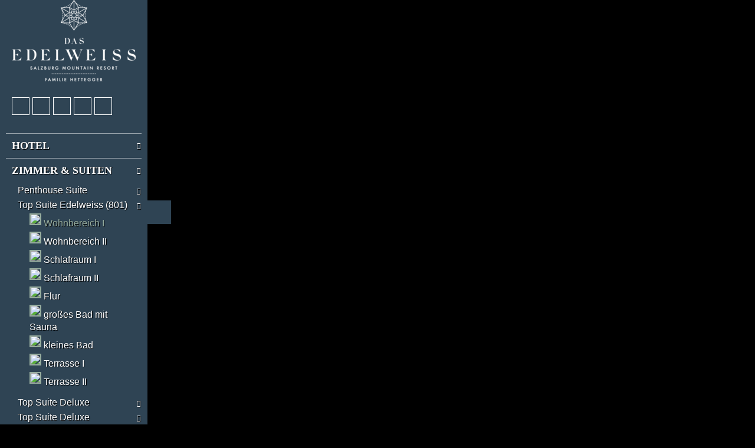

--- FILE ---
content_type: text/html; charset=UTF-8
request_url: https://tour.360grad-team.com/de/vt/Ft21H8kLxN/d/86294/siv/1
body_size: 52435
content:
<!DOCTYPE html>
<html lang="de" dir="ltr">
<head>
<title>Wohnbereich I - DAS EDELWEISS Salzburg Mountain Resort - 360grad team</title>
<meta http-equiv="Content-Type" content="text/html; charset=UTF-8" >
<meta name="description" content="Ein Rundgang durch das neue DAS EDELWEISS Salzburg Mountain Resort." >
<meta http-equiv="Content-Language" content="de" >
<meta http-equiv="expires" content="Wed, 26 Feb 1997 08:21:57 GMT" >
<meta http-equiv="pragma" content="no-cache" >
<meta http-equiv="Cache-Control" content="no-cache" >
<meta http-equiv="imagetoolbar" content="no" >
<meta name="language" content="de" >
<meta name="robots" content="index, follow" >
<meta name="MSSmartTagsPreventParsing" content="true" >
<meta name="viewport" content="width=device-width, initial-scale=1, maximum-scale=1" >
<meta name="apple-mobile-web-app-capable" content="yes" >
<meta name="apple-mobile-web-app-status-bar-style" content="black" >
<meta name="vtc-version" content="20211005-d1f8d24011ddce3095c40dd4001790a750dae78d" >


        <meta property="og:url" content="https://tour.360grad-team.com/de/vt/Ft21H8kLxN/d/86294" >
    <meta property="og:title" content="Wohnbereich I - DAS EDELWEISS Salzburg Mountain Resort - 360grad team" >
    <meta property="og:description" content="Ein Rundgang durch das neue DAS EDELWEISS Salzburg Mountain Resort." >
    <meta property="og:image" content="https://cdn.360grad-team.com/panos/Ft21H8kLxN/360_4cHTSfKPyA2BEFjQyRpAoc/360_4cHTSfKPyA2BEFjQyRpAoc_thumbnail_750.jpg" >
    <meta property="og:image:secure_url" content="https://cdn.360grad-team.com/panos/Ft21H8kLxN/360_4cHTSfKPyA2BEFjQyRpAoc/360_4cHTSfKPyA2BEFjQyRpAoc_thumbnail_750.jpg" >
<link href="/vtc/global/css/global-all.min.css?v=20211005-d1f8d24011ddce3095c40dd4001790a750dae78d" media="screen" rel="stylesheet" type="text/css" >
<link href="/assets/fontawesome/fa4/style.css?v=20211005-d1f8d24011ddce3095c40dd4001790a750dae78d" media="screen" rel="stylesheet" type="text/css" >
<link href="/templates/default_v2/css/style.css?v=20211005-d1f8d24011ddce3095c40dd4001790a750dae78d" media="screen" rel="stylesheet" type="text/css" >
<link href="/de/css/Ft21H8kLxN" media="screen" rel="stylesheet" type="text/css" id="tour_css" >
<link href="/de/owncss/Ft21H8kLxN" media="screen" rel="stylesheet" type="text/css" id="own_css" >


<script type="text/javascript">
    var _dlp=("https:"==document.location.protocol) ? "https:" : "http:", /* location protocol */
        _url="//hestinavesta.s3.amazonaws.com/vtc/viewer/js/jquery.mousewheel.min.js";
    var webmaster_contact = "kontakt@360grad-team.com";

        var tracker = {"user_is_loggedin":false,"ignor_loggedin_users":false,"is_frontend":true,"tour_language":"de","tracker_url":"https:\/\/tour.360grad-team.com\/matomo\/","site_id":"286","user_pw_reference":null}    </script>
<style>
    body { background: black; }
</style>
<script type="text/javascript" src="/vtc/global/js/jquery-3.4.1.min.js?v=20211005-d1f8d24011ddce3095c40dd4001790a750dae78d"></script>
<script type="text/javascript" src="/vtc/thirdparty/krpano_1209/embedpano.js?v=20211005-d1f8d24011ddce3095c40dd4001790a750dae78d"></script>
<script type="text/javascript" src="/vtc/viewer/js/viewer-kt-all.min.js?v=20211005-d1f8d24011ddce3095c40dd4001790a750dae78d"></script>
<script type="text/javascript" src="/vtc/thirdparty/fancybox_357/jquery.fancybox.min.js?v=20211005-d1f8d24011ddce3095c40dd4001790a750dae78d"></script>
<!--[if lt IE 9]><script type="text/javascript" src="/vtc/global/js/html5shiv.js?v=20211005-d1f8d24011ddce3095c40dd4001790a750dae78d"></script><![endif]-->
<link rel="shortcut icon" href="https://panotool-daten.s3-eu-west-1.amazonaws.com/uploads/media/73/3dc0c0045c11e9beac778865f8c9e2/Stern-das-Edelweiss.ico" type="image/x-icon" />
<link rel="apple-touch-icon-precomposed" href="https://panotool-daten.s3-eu-west-1.amazonaws.com/uploads/media/8b/5fe250045c11e98565612dffddc012/DasEdelweiss_Marke.png">            <script type="text/javascript">
            if($("meta[name='vtc-version']").attr('content') != "") {
                //var console = {};
                //console.log = function(){};
                //window.console = console;
            }
        </script>
    
    <script type="text/javascript">
        var url = {
            ajax: "/de/embed/ajax/tours_id/Ft21H8kLxN",
            xml: "/de/embed/xml/tours_id/Ft21H8kLxN/hiho/0",
            cdng: "https://cdn.360grad-team.com/streetview/"
        };
        var use_navigation = false;
        var gu = {
            tracking_id: 'UA-92957821-2',
            users_id: '25d8effbbd1b8186daea964ab5d74683',
            app: '',
                    piwik_url: '',
            piwik_idsite: ''
                };
    </script>

    
</head>
<!--   -->
<body class="player Ft21H8kLxN">


<div id="panoplayer">

<!-- PANO -->
<div id="pano" style="width:100%;height:100%;">
    <noscript><table style="width:100%;height:100%;"><tr style="valign:middle;"><td><div style="text-align:center;">ERROR:<br/><br/>Javascript not activated<br/><br/></div></td></tr></table></noscript>

    
    <script type="text/javascript">
        window.addEventListener('touchstart', function onFirstTouch() {
            navigator.pointerEnabled = navigator.maxTouchPoints > 0;               // Edge 17 touch support workaround
            document.documentElement.ontouchstart = navigator.maxTouchPoints > 0;  // Chrome 70 touch support workaround
            // perform action here and remove listener
            window.removeEventListener('touchstart', onFirstTouch, false);
        }, false);

            var tour_landingpage = false;
        embedpano({
            swf: "/vtc/thirdparty/krpano_1209/krpano.swf",
            xml: "/de/embed/xml/tours_id/Ft21H8kLxN/pano_id/360_4cHTSfKPyA2BEFjQyRpAoc/first/1/start/1/lp//d/86294/hiho",
            html5: "always",
            target: "pano", passQueryParameters: true, wmode: "opaque", onready: krpanoReady
        });
        </script>
</div>

<script type="text/javascript">
var tour = {"lang":"de","id":"Ft21H8kLxN","home_pano":"360_4cHTSfKPyA2BEFjQyRpAoc","classic":true,"sound":"","sound_default":"","sound_default_loop":"true","sound_current":"","start":"auto","descb":false,"start_with_map":false,"scroll":false,"showmap":"close","hideHotspots":false,"hasGallery":false,"immoboxonstart":false,"rotation":"3","rotation_mobile":true,"rotation_first_pov":false,"showinfoboxes":true,"hide_menu_delay_desktop":5000,"hide_menu_delay_mobile":10,"soundStatus":true};
var bgSounds = [];
var mapStatus = {"id":0,"status":false,"hide_on_start":false};
var vr = {"isActive":"false","menu_id":null,"bigwebvr":null};
</script><div id="dynamic_hotspots"></div>
<div id="dynamic_hotspots_content"></div>
<div id="dynamic_infoboxes" class="left open"></div>

<div data-tooltip="Navigation öffnen/schließen" class="csstooltip toggleNavigation open left" view-nav-toggle="open">
    <div class="left"><i class="fa fa-times closed"></i><i class="fa fa-bars open"></i></div>
    <div class="right"><i class="fa fa-times closed"></i><i class="fa fa-bars open"></i></div>
</div>
<div id="sidebarNavigationBlock" class="sidebarNavigation open left">
        
            <section class="image-container " data-sidebar-id="23171">
    <a href="https://www.edelweiss-grossarl.com/de/wellnesshotel-%C3%B6sterreich/1-0.html" target="_blank">
    <img src="https://panotool-daten.s3-eu-west-1.amazonaws.com/uploads/media/d3/3ceb301f1511e9b0be67afc4c137df/DasEdelweiss_Marke.png">

    </a></section>
    
    
    
    
    
        
    
            <section class="quicklinks-container " data-menu-id="3636" data-sidebar-id="23172">
    <div class="quicklinks">
            <a data-event-category="Sidebar" data-event-action="Quicklinks" data-event-name="40724" href="javascript:void(0);" data-tooltip="Startpanorama anzeigen ..." class="trackEvent csstooltip player_loadHomePano " data-home-povheading="30.2376" data-home-povpitch="1.8945" data-home-panoid="360_vFztYCUsG9ImYgKzFimcrU"><i class=" fa fa-home"></i></a>







    
    
    
    
    
    
    
    
    
    







<a data-event-category="Sidebar" data-event-action="Quicklinks" data-event-name="40725" href="javascript:void(0);" data-tooltip="Vollbildmodus an- bzw. abschalten ..." class="trackEvent csstooltip player_fullScreen "><i class=" fa fa-arrows-alt"></i></a>





    
    
    
    
    
    
    
    
    
    












    
    
<a data-event-category="Sidebar" data-event-action="Quicklinks" data-event-name="40727" href="javascript:void(0);" data-tooltip="Hilfe anzeigen ..." class="trackEvent csstooltip player_showHelp "><i class=" fa fa-question"></i></a>
    
    
    
    
    
    
    
    









<a data-event-category="Sidebar" data-event-action="Quicklinks" data-event-name="40728" href="javascript:void(0);" data-tooltip="Autodrehung starten/stoppen ..." class="trackEvent rotateButton csstooltip "><span class="player_playRotate" style="display:none;"><i class=" fa fa-circle-o"></i></span><span class="player_stopRotate"><i class=" fa fa-circle-o-notch"></i></span></a>



    
    
    
    
    
    
    
    
    
    












    
    
    
    
    
    
    
    
    
    

<a data-event-category="Sidebar" data-event-action="Quicklinks" data-event-name="40731" href="javascript:void(0);" data-tooltip="Diese Tour teilen ..." class="trackEvent csstooltip player_showSharebox "><i class=" fa fa-share-alt"></i></a>




    </div>
    <div class="mobileExpand">
        <a href="#" id="mobileExpand"><i class="fa fa-chevron-down"></i></a>
    </div>
</section>    
    
    
    
        
    
    
            <nav class="navigation-container " data-menu-id="5233" data-sidebar-id="23173">
    <ul class="tournav" id="nav_86294">
            <li class="hasSub " id="nav_68005">
        <a
            data-pano-id="360_OO8BlSj3AmwRvdcXf7KO9a" data-pov-pitch="0" data-pov-heading="0"                        data-event-category="Sidebar"
            data-event-action="Navigation"
            data-event-name="68005"
            class="pano  " href="javascript:void(0);" data-nav-id="68005"
            >
            
            <span class="navigation_title">
            <i class="fa fa-home"></i>             <font face="Gentium Basic"><b>HOTEL</b></font>
            </span>
            <span class="arrow"><i class="fa fa-chevron-right"></i></span>        </a>

                <ul class="sub-menu" id="sub_nav_68005">
            <li class="hasSub " id="nav_68618">
        <a
            data-pano-id="360_ZtmHNBHMajkBEVnaFMMRTq" data-pov-pitch="0" data-pov-heading="0"                        data-event-category="Sidebar"
            data-event-action="Navigation"
            data-event-name="68618"
            class="pano  " href="javascript:void(0);" data-nav-id="68618"
            >
            
            <span class="navigation_title">
            <i class="fa fa-suitcase"></i>             Hotel Innenbereich
            </span>
            <span class="arrow"><i class="fa fa-chevron-right"></i></span>        </a>

                <ul class="sub-menu" id="sub_nav_68618">
            <li class=" " id="nav_68615">
        <a
            data-pano-id="360_tVXIVQclePgPNNFs3qKI43" data-pov-pitch="0" data-pov-heading="0"                        data-event-category="Sidebar"
            data-event-action="Navigation"
            data-event-name="68615"
            class="pano trackEvent " href="/de/vt/Ft21H8kLxN/d/68615/siv/1" data-nav-id="68615"
            >
                        <span class="navigation_thumbnail"><img src="https://tour.360grad-team.com/data/navigation/Ft21H8kLxN_5c487972c1109_5c487972c1143.jpg" style="max-width:100%;margin-bottom:2px;"></span>
            
            <span class="navigation_title">
                        Rezeption
            </span>
                    </a>

            </li>
            <li class=" " id="nav_68616">
        <a
            data-pano-id="360_QxslX7YZOmFKzZSwXHbkqU" data-pov-pitch="0" data-pov-heading="0"                        data-event-category="Sidebar"
            data-event-action="Navigation"
            data-event-name="68616"
            class="pano trackEvent " href="/de/vt/Ft21H8kLxN/d/68616/siv/1" data-nav-id="68616"
            >
                        <span class="navigation_thumbnail"><img src="https://tour.360grad-team.com/data/navigation/Ft21H8kLxN_5c4879d18891e_5c4879d18895c.jpg" style="max-width:100%;margin-bottom:2px;"></span>
            
            <span class="navigation_title">
                        Alpinlounge
            </span>
                    </a>

            </li>
            <li class=" " id="nav_68010">
        <a
            data-pano-id="360_vFztYCUsG9ImYgKzFimcrU" data-pov-pitch="0" data-pov-heading="0"                        data-event-category="Sidebar"
            data-event-action="Navigation"
            data-event-name="68010"
            class="pano trackEvent " href="/de/vt/Ft21H8kLxN/d/68010/siv/1" data-nav-id="68010"
            >
                        <span class="navigation_thumbnail"><img src="https://tour.360grad-team.com/data/navigation/Ft21H8kLxN_5c12488faa64a_5c12488faa682.jpg" style="max-width:100%;margin-bottom:2px;"></span>
            
            <span class="navigation_title">
                        Rezeption & Alpinlounge
            </span>
                    </a>

            </li>
            <li class=" " id="nav_68007">
        <a
            data-pano-id="360_OO8BlSj3AmwRvdcXf7KO9a" data-pov-pitch="0" data-pov-heading="0"                        data-event-category="Sidebar"
            data-event-action="Navigation"
            data-event-name="68007"
            class="pano trackEvent " href="/de/vt/Ft21H8kLxN/d/68007/siv/1" data-nav-id="68007"
            >
                        <span class="navigation_thumbnail"><img src="https://tour.360grad-team.com/data/navigation/Ft21H8kLxN_5c1248a219d44_5c1248a219d55.jpg" style="max-width:100%;margin-bottom:2px;"></span>
            
            <span class="navigation_title">
                        Church.Hill (Zigarrenlounge)
            </span>
                    </a>

            </li>
            <li class=" " id="nav_68008">
        <a
            data-pano-id="360_k6q3A7SZDgVRxxjEB8ur88" data-pov-pitch="0" data-pov-heading="0"                        data-event-category="Sidebar"
            data-event-action="Navigation"
            data-event-name="68008"
            class="pano trackEvent " href="/de/vt/Ft21H8kLxN/d/68008/siv/1" data-nav-id="68008"
            >
                        <span class="navigation_thumbnail"><img src="https://tour.360grad-team.com/data/navigation/Ft21H8kLxN_5c12482b2832f_5c12482b2836a.jpg" style="max-width:100%;margin-bottom:2px;"></span>
            
            <span class="navigation_title">
                        Alpinbar
            </span>
                    </a>

            </li>
            <li class=" " id="nav_68009">
        <a
            data-pano-id="360_BaNeRe0C7xJk0d6MCnhihA" data-pov-pitch="0" data-pov-heading="0"                        data-event-category="Sidebar"
            data-event-action="Navigation"
            data-event-name="68009"
            class="pano trackEvent " href="/de/vt/Ft21H8kLxN/d/68009/siv/1" data-nav-id="68009"
            >
                        <span class="navigation_thumbnail"><img src="https://tour.360grad-team.com/data/navigation/Ft21H8kLxN_5c1248be2f127_5c1248be2f167.jpg" style="max-width:100%;margin-bottom:2px;"></span>
            
            <span class="navigation_title">
                        Alpinlounge
            </span>
                    </a>

            </li>
            <li class=" " id="nav_68588">
        <a
            data-pano-id="360_o6Rq0j1zvFC5WnIm1wDT01" data-pov-pitch="0" data-pov-heading="0"                        data-event-category="Sidebar"
            data-event-action="Navigation"
            data-event-name="68588"
            class="pano trackEvent " href="/de/vt/Ft21H8kLxN/d/68588/siv/1" data-nav-id="68588"
            >
                        <span class="navigation_thumbnail"><img src="https://tour.360grad-team.com/data/navigation/Ft21H8kLxN_5c486bce69d75_5c486bce69daf.jpg" style="max-width:100%;margin-bottom:2px;"></span>
            
            <span class="navigation_title">
                        Apostelstube
            </span>
                    </a>

            </li>
    </ul>            </li>
            <li class="hasSub " id="nav_68012">
        <a
            data-pano-id="360_1gswaHTolkoYp63fy0D8at" data-pov-pitch="0" data-pov-heading="0"                        data-event-category="Sidebar"
            data-event-action="Navigation"
            data-event-name="68012"
            class="pano  " href="javascript:void(0);" data-nav-id="68012"
            >
            
            <span class="navigation_title">
            <i class="fa fa-glass"></i>             Weindepot im Kork <br>& Gloria
            </span>
            <span class="arrow"><i class="fa fa-chevron-right"></i></span>        </a>

                <ul class="sub-menu" id="sub_nav_68012">
            <li class=" " id="nav_68586">
        <a
            data-pano-id="360_Nz2bYgLSKm7QZkU0oa2Dzy" data-pov-pitch="0" data-pov-heading="0"                        data-event-category="Sidebar"
            data-event-action="Navigation"
            data-event-name="68586"
            class="pano trackEvent " href="/de/vt/Ft21H8kLxN/d/68586/siv/1" data-nav-id="68586"
            >
                        <span class="navigation_thumbnail"><img src="https://tour.360grad-team.com/data/navigation/Ft21H8kLxN_5c486b630784f_5c486b630788b.jpg" style="max-width:100%;margin-bottom:2px;"></span>
            
            <span class="navigation_title">
                        Weinstube I
            </span>
                    </a>

            </li>
            <li class=" " id="nav_68587">
        <a
            data-pano-id="360_Tx3cXk8wGeFdNO43EzPMcR" data-pov-pitch="0" data-pov-heading="0"                        data-event-category="Sidebar"
            data-event-action="Navigation"
            data-event-name="68587"
            class="pano trackEvent " href="/de/vt/Ft21H8kLxN/d/68587/siv/1" data-nav-id="68587"
            >
                        <span class="navigation_thumbnail"><img src="https://tour.360grad-team.com/data/navigation/Ft21H8kLxN_5c486b74708d9_5c486b7470912.jpg" style="max-width:100%;margin-bottom:2px;"></span>
            
            <span class="navigation_title">
                        Weinstube II
            </span>
                    </a>

            </li>
            <li class=" " id="nav_68013">
        <a
            data-pano-id="360_1gswaHTolkoYp63fy0D8at" data-pov-pitch="0" data-pov-heading="0"                        data-event-category="Sidebar"
            data-event-action="Navigation"
            data-event-name="68013"
            class="pano trackEvent " href="/de/vt/Ft21H8kLxN/d/68013/siv/1" data-nav-id="68013"
            >
                        <span class="navigation_thumbnail"><img src="https://tour.360grad-team.com/data/navigation/Ft21H8kLxN_5c124916c7ebc_5c124916c7ef5.jpg" style="max-width:100%;margin-bottom:2px;"></span>
            
            <span class="navigation_title">
                        Weindepot I
            </span>
                    </a>

            </li>
            <li class=" " id="nav_68014">
        <a
            data-pano-id="360_2PftOzLMysM6TameGtIaQ6" data-pov-pitch="0" data-pov-heading="0"                        data-event-category="Sidebar"
            data-event-action="Navigation"
            data-event-name="68014"
            class="pano trackEvent " href="/de/vt/Ft21H8kLxN/d/68014/siv/1" data-nav-id="68014"
            >
                        <span class="navigation_thumbnail"><img src="https://tour.360grad-team.com/data/navigation/Ft21H8kLxN_5c12492b0d2f5_5c12492b0d32e.jpg" style="max-width:100%;margin-bottom:2px;"></span>
            
            <span class="navigation_title">
                        Weindepot II
            </span>
                    </a>

            </li>
    </ul>            </li>
            <li class="hasSub " id="nav_84272">
        <a
            data-pano-id="360_rZKW85Hpw88QsHdnXpAfC4" data-pov-pitch="0" data-pov-heading="0"                        data-event-category="Sidebar"
            data-event-action="Navigation"
            data-event-name="84272"
            class="pano  " href="javascript:void(0);" data-nav-id="84272"
            >
            
            <span class="navigation_title">
            <i class="fa fa-cart-plus"></i>             EDELWEISS Fashion Boutique
            </span>
            <span class="arrow"><i class="fa fa-chevron-right"></i></span>        </a>

                <ul class="sub-menu" id="sub_nav_84272">
            <li class=" " id="nav_84273">
        <a
            data-pano-id="360_rZKW85Hpw88QsHdnXpAfC4" data-pov-pitch="0" data-pov-heading="0"                        data-event-category="Sidebar"
            data-event-action="Navigation"
            data-event-name="84273"
            class="pano trackEvent " href="/de/vt/Ft21H8kLxN/d/84273/siv/1" data-nav-id="84273"
            >
                        <span class="navigation_thumbnail"><img src="https://tour.360grad-team.com/data/navigation/Ft21H8kLxN/Ft21H8kLxN_60a80faca63f8_60a80faca63fc.jpg" style="max-width:100%;margin-bottom:2px;"></span>
            
            <span class="navigation_title">
                        Fashion Boutique I
            </span>
                    </a>

            </li>
            <li class=" " id="nav_84274">
        <a
            data-pano-id="360_RNyzSf92jie8DqalX9Xz55" data-pov-pitch="0" data-pov-heading="0"                        data-event-category="Sidebar"
            data-event-action="Navigation"
            data-event-name="84274"
            class="pano trackEvent " href="/de/vt/Ft21H8kLxN/d/84274/siv/1" data-nav-id="84274"
            >
                        <span class="navigation_thumbnail"><img src="https://tour.360grad-team.com/data/navigation/Ft21H8kLxN/Ft21H8kLxN_60a81001f13ab_60a81001f13af.jpg" style="max-width:100%;margin-bottom:2px;"></span>
            
            <span class="navigation_title">
                        Fashion Boutique II
            </span>
                    </a>

            </li>
    </ul>            </li>
    </ul>            </li>
            <li class="hasSub " id="nav_67974">
        <a
            data-pano-id="360_QGUOTJ1mS4QPncLBhGNaBa" data-pov-pitch="0" data-pov-heading="0"                        data-event-category="Sidebar"
            data-event-action="Navigation"
            data-event-name="67974"
            class="pano  SubOpen" href="javascript:void(0);" data-nav-id="67974"
            >
            
            <span class="navigation_title">
            <i class="fa fa-bed"></i>             <font face="Gentium Basic"><b>ZIMMER & SUITEN</b></font>
            </span>
            <span class="arrow"><i class="fa fa-chevron-right"></i></span>        </a>

                <ul class="sub-menu open" id="sub_nav_67974">
            <li class="hasSub " id="nav_99705">
        <a
            data-pano-id="360_doZLy9pIMxH4I3WfCmnjqG" data-pov-pitch="0" data-pov-heading="0"                        data-event-category="Sidebar"
            data-event-action="Navigation"
            data-event-name="99705"
            class="pano  " href="javascript:void(0);" data-nav-id="99705"
            >
            
            <span class="navigation_title">
            <i class="fa fa-angle-double-right"></i>             Penthouse Suite
            </span>
            <span class="arrow"><i class="fa fa-chevron-right"></i></span>        </a>

                <ul class="sub-menu" id="sub_nav_99705">
            <li class=" " id="nav_99706">
        <a
            data-pano-id="360_doZLy9pIMxH4I3WfCmnjqG" data-pov-pitch="0" data-pov-heading="0"                        data-event-category="Sidebar"
            data-event-action="Navigation"
            data-event-name="99706"
            class="pano trackEvent " href="/de/vt/Ft21H8kLxN/d/99706/siv/1" data-nav-id="99706"
            >
                        <span class="navigation_thumbnail"><img src="https://tour.360grad-team.com/data/navigation/Ft21H8kLxN/Ft21H8kLxN_65cdec36a9183_65cdec36a9185.jpg" style="max-width:100%;margin-bottom:2px;"></span>
            
            <span class="navigation_title">
                        Wohnbereich I
            </span>
                    </a>

            </li>
            <li class=" " id="nav_99715">
        <a
            data-pano-id="360_9X0dSEoWK586Toeqp69Zi2" data-pov-pitch="0" data-pov-heading="0"                        data-event-category="Sidebar"
            data-event-action="Navigation"
            data-event-name="99715"
            class="pano trackEvent " href="/de/vt/Ft21H8kLxN/d/99715/siv/1" data-nav-id="99715"
            >
                        <span class="navigation_thumbnail"><img src="https://tour.360grad-team.com/data/navigation/Ft21H8kLxN/Ft21H8kLxN_65cded47083fd_65cded47083ff.jpg" style="max-width:100%;margin-bottom:2px;"></span>
            
            <span class="navigation_title">
                        Wohnbereich II
            </span>
                    </a>

            </li>
            <li class=" " id="nav_99708">
        <a
            data-pano-id="360_QUZY51AegO6xgYpDanUR9q" data-pov-pitch="1.9407" data-pov-heading="-233.773"                        data-event-category="Sidebar"
            data-event-action="Navigation"
            data-event-name="99708"
            class="pano trackEvent " href="/de/vt/Ft21H8kLxN/d/99708/siv/1" data-nav-id="99708"
            >
                        <span class="navigation_thumbnail"><img src="https://tour.360grad-team.com/data/navigation/Ft21H8kLxN/Ft21H8kLxN_65cdec89899d2_65cdec89899d4.jpg" style="max-width:100%;margin-bottom:2px;"></span>
            
            <span class="navigation_title">
                        Schlafraum I
            </span>
                    </a>

            </li>
            <li class=" " id="nav_99709">
        <a
            data-pano-id="360_dCRg65izsJh2TKzzhEsYE4" data-pov-pitch="0" data-pov-heading="0"                        data-event-category="Sidebar"
            data-event-action="Navigation"
            data-event-name="99709"
            class="pano trackEvent " href="/de/vt/Ft21H8kLxN/d/99709/siv/1" data-nav-id="99709"
            >
                        <span class="navigation_thumbnail"><img src="https://tour.360grad-team.com/data/navigation/Ft21H8kLxN/Ft21H8kLxN_65cdeca8958a9_65cdeca8958aa.jpg" style="max-width:100%;margin-bottom:2px;"></span>
            
            <span class="navigation_title">
                        Schlafraum II
            </span>
                    </a>

            </li>
            <li class=" " id="nav_99716">
        <a
            data-pano-id="360_z3xBGduKxUFJBRAJzZml6s" data-pov-pitch="0" data-pov-heading="0"                        data-event-category="Sidebar"
            data-event-action="Navigation"
            data-event-name="99716"
            class="pano trackEvent " href="/de/vt/Ft21H8kLxN/d/99716/siv/1" data-nav-id="99716"
            >
                        <span class="navigation_thumbnail"><img src="https://tour.360grad-team.com/data/navigation/Ft21H8kLxN/Ft21H8kLxN_65cded6013909_65cded601390b.jpg" style="max-width:100%;margin-bottom:2px;"></span>
            
            <span class="navigation_title">
                        Schlafzimmer III
            </span>
                    </a>

            </li>
            <li class=" " id="nav_99718">
        <a
            data-pano-id="360_qqLsPxQOxJz84SCaqnYUJN" data-pov-pitch="0" data-pov-heading="0"                        data-event-category="Sidebar"
            data-event-action="Navigation"
            data-event-name="99718"
            class="pano trackEvent " href="/de/vt/Ft21H8kLxN/d/99718/siv/1" data-nav-id="99718"
            >
                        <span class="navigation_thumbnail"><img src="https://tour.360grad-team.com/data/navigation/Ft21H8kLxN/Ft21H8kLxN_65cdeda35e50a_65cdeda35e50d.jpg" style="max-width:100%;margin-bottom:2px;"></span>
            
            <span class="navigation_title">
                        Schlafzimmer IV
            </span>
                    </a>

            </li>
            <li class=" " id="nav_99710">
        <a
            data-pano-id="360_I7jFY8TzJtA7LeEDD2Chjj" data-pov-pitch="0" data-pov-heading="0"                        data-event-category="Sidebar"
            data-event-action="Navigation"
            data-event-name="99710"
            class="pano trackEvent " href="/de/vt/Ft21H8kLxN/d/99710/siv/1" data-nav-id="99710"
            >
                        <span class="navigation_thumbnail"><img src="https://tour.360grad-team.com/data/navigation/Ft21H8kLxN/Ft21H8kLxN_65cdecbd5c802_65cdecbd5c804.jpg" style="max-width:100%;margin-bottom:2px;"></span>
            
            <span class="navigation_title">
                        Flur
            </span>
                    </a>

            </li>
            <li class=" " id="nav_99711">
        <a
            data-pano-id="360_9dKZEoJA6aRaUXCnPIb6np" data-pov-pitch="0" data-pov-heading="0"                        data-event-category="Sidebar"
            data-event-action="Navigation"
            data-event-name="99711"
            class="pano trackEvent " href="/de/vt/Ft21H8kLxN/d/99711/siv/1" data-nav-id="99711"
            >
                        <span class="navigation_thumbnail"><img src="https://tour.360grad-team.com/data/navigation/Ft21H8kLxN/Ft21H8kLxN_65cdecd556d51_65cdecd556d53.jpg" style="max-width:100%;margin-bottom:2px;"></span>
            
            <span class="navigation_title">
                        großes Bad mit Sauna
            </span>
                    </a>

            </li>
            <li class=" " id="nav_99712">
        <a
            data-pano-id="360_s5MzZIHzMh6SgVjYNXfDVv" data-pov-pitch="0" data-pov-heading="0"                        data-event-category="Sidebar"
            data-event-action="Navigation"
            data-event-name="99712"
            class="pano trackEvent " href="/de/vt/Ft21H8kLxN/d/99712/siv/1" data-nav-id="99712"
            >
                        <span class="navigation_thumbnail"><img src="https://tour.360grad-team.com/data/navigation/Ft21H8kLxN/Ft21H8kLxN_65cdecee7972a_65cdecee7972b.jpg" style="max-width:100%;margin-bottom:2px;"></span>
            
            <span class="navigation_title">
                        kleines Bad
            </span>
                    </a>

            </li>
            <li class=" " id="nav_99719">
        <a
            data-pano-id="360_9ntVtO7eYKPiXtgQVzsIuQ" data-pov-pitch="0" data-pov-heading="0"                        data-event-category="Sidebar"
            data-event-action="Navigation"
            data-event-name="99719"
            class="pano trackEvent " href="/de/vt/Ft21H8kLxN/d/99719/siv/1" data-nav-id="99719"
            >
                        <span class="navigation_thumbnail"><img src="https://tour.360grad-team.com/data/navigation/Ft21H8kLxN/Ft21H8kLxN_65cdedcc502e7_65cdedcc502e9.jpg" style="max-width:100%;margin-bottom:2px;"></span>
            
            <span class="navigation_title">
                        Gäste WC
            </span>
                    </a>

            </li>
            <li class=" " id="nav_99713">
        <a
            data-pano-id="360_JIWd7iRXRWeW22F50KSnC3" data-pov-pitch="-0.446349" data-pov-heading="-152.533"                        data-event-category="Sidebar"
            data-event-action="Navigation"
            data-event-name="99713"
            class="pano trackEvent " href="/de/vt/Ft21H8kLxN/d/99713/siv/1" data-nav-id="99713"
            >
                        <span class="navigation_thumbnail"><img src="https://tour.360grad-team.com/data/navigation/Ft21H8kLxN/Ft21H8kLxN_65cded092dd80_65cded092dd81.jpg" style="max-width:100%;margin-bottom:2px;"></span>
            
            <span class="navigation_title">
                        Terrasse I
            </span>
                    </a>

            </li>
            <li class=" " id="nav_99714">
        <a
            data-pano-id="360_w2OFXvFi1iav1T7B43Cwt4" data-pov-pitch="-0.226889" data-pov-heading="-7.8822"                        data-event-category="Sidebar"
            data-event-action="Navigation"
            data-event-name="99714"
            class="pano trackEvent " href="/de/vt/Ft21H8kLxN/d/99714/siv/1" data-nav-id="99714"
            >
                        <span class="navigation_thumbnail"><img src="https://tour.360grad-team.com/data/navigation/Ft21H8kLxN/Ft21H8kLxN_65cded1fc791f_65cded1fc7922.jpg" style="max-width:100%;margin-bottom:2px;"></span>
            
            <span class="navigation_title">
                        Terrasse II
            </span>
                    </a>

            </li>
    </ul>            </li>
            <li class="hasSub " id="nav_86292">
        <a
            data-pano-id="360_4cHTSfKPyA2BEFjQyRpAoc" data-pov-pitch="0" data-pov-heading="0"                        data-event-category="Sidebar"
            data-event-action="Navigation"
            data-event-name="86292"
            class="pano  SubOpen" href="javascript:void(0);" data-nav-id="86292"
            >
            
            <span class="navigation_title">
            <i class="fa fa-angle-double-right"></i>             Top Suite Edelweiss (801)
            </span>
            <span class="arrow"><i class="fa fa-chevron-right"></i></span>        </a>

                <ul class="sub-menu open" id="sub_nav_86292">
            <li class=" " id="nav_86294">
        <a
            data-pano-id="360_4cHTSfKPyA2BEFjQyRpAoc" data-pov-pitch="0" data-pov-heading="0"                        data-event-category="Sidebar"
            data-event-action="Navigation"
            data-event-name="86294"
            class="pano active trackEvent " href="/de/vt/Ft21H8kLxN/d/86294/siv/1" data-nav-id="86294"
            >
                        <span class="navigation_thumbnail"><img src="https://tour.360grad-team.com/data/navigation/Ft21H8kLxN/Ft21H8kLxN_614b11f0cd32e_614b11f0cd332.jpg" style="max-width:100%;margin-bottom:2px;"></span>
            
            <span class="navigation_title">
                        Wohnbereich I
            </span>
                    </a>

            </li>
            <li class=" " id="nav_86295">
        <a
            data-pano-id="360_vJXZ2otPoOGgkepNN4MRle" data-pov-pitch="0" data-pov-heading="0"                        data-event-category="Sidebar"
            data-event-action="Navigation"
            data-event-name="86295"
            class="pano trackEvent " href="/de/vt/Ft21H8kLxN/d/86295/siv/1" data-nav-id="86295"
            >
                        <span class="navigation_thumbnail"><img src="https://tour.360grad-team.com/data/navigation/Ft21H8kLxN/Ft21H8kLxN_614b1207f1e85_614b1207f1e88.jpg" style="max-width:100%;margin-bottom:2px;"></span>
            
            <span class="navigation_title">
                        Wohnbereich II
            </span>
                    </a>

            </li>
            <li class=" " id="nav_86296">
        <a
            data-pano-id="360_UqzL3T80IO55y6Zy2RvwH4" data-pov-pitch="0" data-pov-heading="0"                        data-event-category="Sidebar"
            data-event-action="Navigation"
            data-event-name="86296"
            class="pano trackEvent " href="/de/vt/Ft21H8kLxN/d/86296/siv/1" data-nav-id="86296"
            >
                        <span class="navigation_thumbnail"><img src="https://tour.360grad-team.com/data/navigation/Ft21H8kLxN/Ft21H8kLxN_614b122660906_614b12266090a.jpg" style="max-width:100%;margin-bottom:2px;"></span>
            
            <span class="navigation_title">
                        Schlafraum I
            </span>
                    </a>

            </li>
            <li class=" " id="nav_73193">
        <a
            data-pano-id="360_J0sJLHYTY7tEWFe35ElPNe" data-pov-pitch="0" data-pov-heading="0"                        data-event-category="Sidebar"
            data-event-action="Navigation"
            data-event-name="73193"
            class="pano trackEvent " href="/de/vt/Ft21H8kLxN/d/73193/siv/1" data-nav-id="73193"
            >
                        <span class="navigation_thumbnail"><img src="https://tour.360grad-team.com/data/navigation/Ft21H8kLxN/Ft21H8kLxN_5d42a8c1c0ae4_5d42a8c1c0ae9.jpg" style="max-width:100%;margin-bottom:2px;"></span>
            
            <span class="navigation_title">
                        Schlafraum II
            </span>
                    </a>

            </li>
            <li class=" " id="nav_86293">
        <a
            data-pano-id="360_xzCTKo5iBtrPICVk8fubHd" data-pov-pitch="0.954997" data-pov-heading="-51.9779"                        data-event-category="Sidebar"
            data-event-action="Navigation"
            data-event-name="86293"
            class="pano trackEvent " href="/de/vt/Ft21H8kLxN/d/86293/siv/1" data-nav-id="86293"
            >
                        <span class="navigation_thumbnail"><img src="https://tour.360grad-team.com/data/navigation/Ft21H8kLxN/Ft21H8kLxN_614b11dc5670c_614b11dc56711.jpg" style="max-width:100%;margin-bottom:2px;"></span>
            
            <span class="navigation_title">
                        Flur
            </span>
                    </a>

            </li>
            <li class=" " id="nav_86297">
        <a
            data-pano-id="360_iRViOjmOiwNvnebon1MahZ" data-pov-pitch="0" data-pov-heading="0"                        data-event-category="Sidebar"
            data-event-action="Navigation"
            data-event-name="86297"
            class="pano trackEvent " href="/de/vt/Ft21H8kLxN/d/86297/siv/1" data-nav-id="86297"
            >
                        <span class="navigation_thumbnail"><img src="https://tour.360grad-team.com/data/navigation/Ft21H8kLxN/Ft21H8kLxN_614b1247ee603_614b1247ee605.jpg" style="max-width:100%;margin-bottom:2px;"></span>
            
            <span class="navigation_title">
                        großes Bad mit Sauna
            </span>
                    </a>

            </li>
            <li class=" " id="nav_86298">
        <a
            data-pano-id="360_U4raVbuvAx3SjUw0CYS03D" data-pov-pitch="0" data-pov-heading="0"                        data-event-category="Sidebar"
            data-event-action="Navigation"
            data-event-name="86298"
            class="pano trackEvent " href="/de/vt/Ft21H8kLxN/d/86298/siv/1" data-nav-id="86298"
            >
                        <span class="navigation_thumbnail"><img src="https://tour.360grad-team.com/data/navigation/Ft21H8kLxN/Ft21H8kLxN_614b1258d35bc_614b1258d35be.jpg" style="max-width:100%;margin-bottom:2px;"></span>
            
            <span class="navigation_title">
                        kleines Bad
            </span>
                    </a>

            </li>
            <li class=" " id="nav_86299">
        <a
            data-pano-id="360_TcPk8FQoy0cW9xXnRt3rfJ" data-pov-pitch="0" data-pov-heading="0"                        data-event-category="Sidebar"
            data-event-action="Navigation"
            data-event-name="86299"
            class="pano trackEvent " href="/de/vt/Ft21H8kLxN/d/86299/siv/1" data-nav-id="86299"
            >
                        <span class="navigation_thumbnail"><img src="https://tour.360grad-team.com/data/navigation/Ft21H8kLxN/Ft21H8kLxN_614b126e0b01f_614b126e0b021.jpg" style="max-width:100%;margin-bottom:2px;"></span>
            
            <span class="navigation_title">
                        Terrasse I
            </span>
                    </a>

            </li>
            <li class=" " id="nav_86300">
        <a
            data-pano-id="360_ZkjABoaZwxjIkO8nA1ylBv" data-pov-pitch="0" data-pov-heading="0"                        data-event-category="Sidebar"
            data-event-action="Navigation"
            data-event-name="86300"
            class="pano trackEvent " href="/de/vt/Ft21H8kLxN/d/86300/siv/1" data-nav-id="86300"
            >
                        <span class="navigation_thumbnail"><img src="https://tour.360grad-team.com/data/navigation/Ft21H8kLxN/Ft21H8kLxN_614b128ab206a_614b128ab206c.jpg" style="max-width:100%;margin-bottom:2px;"></span>
            
            <span class="navigation_title">
                        Terrasse II
            </span>
                    </a>

            </li>
    </ul>            </li>
            <li class="hasSub " id="nav_98824">
        <a
            data-pano-id="360_f6NWk9JowNAciGplPlSJZM" data-pov-pitch="0" data-pov-heading="0"                        data-event-category="Sidebar"
            data-event-action="Navigation"
            data-event-name="98824"
            class="pano  " href="javascript:void(0);" data-nav-id="98824"
            >
            
            <span class="navigation_title">
            <i class="fa fa-angle-double-right"></i>             Top Suite Deluxe
            </span>
            <span class="arrow"><i class="fa fa-chevron-right"></i></span>        </a>

                <ul class="sub-menu" id="sub_nav_98824">
            <li class=" " id="nav_98825">
        <a
            data-pano-id="360_f6NWk9JowNAciGplPlSJZM" data-pov-pitch="0" data-pov-heading="0"                        data-event-category="Sidebar"
            data-event-action="Navigation"
            data-event-name="98825"
            class="pano trackEvent " href="/de/vt/Ft21H8kLxN/d/98825/siv/1" data-nav-id="98825"
            >
                        <span class="navigation_thumbnail"><img src="https://tour.360grad-team.com/data/navigation/Ft21H8kLxN/Ft21H8kLxN_64c8defbd1917_64c8defbd1918.jpg" style="max-width:100%;margin-bottom:2px;"></span>
            
            <span class="navigation_title">
                        Eingang
            </span>
                    </a>

            </li>
            <li class=" " id="nav_98826">
        <a
            data-pano-id="360_BbZCrcgeGRyExRqqm4i6VN" data-pov-pitch="0" data-pov-heading="0"                        data-event-category="Sidebar"
            data-event-action="Navigation"
            data-event-name="98826"
            class="pano trackEvent " href="/de/vt/Ft21H8kLxN/d/98826/siv/1" data-nav-id="98826"
            >
                        <span class="navigation_thumbnail"><img src="https://tour.360grad-team.com/data/navigation/Ft21H8kLxN/Ft21H8kLxN_64c8df11699e8_64c8df11699e9.jpg" style="max-width:100%;margin-bottom:2px;"></span>
            
            <span class="navigation_title">
                        Bad
            </span>
                    </a>

            </li>
            <li class=" " id="nav_98828">
        <a
            data-pano-id="360_q3hlhMvfMLvARkhT93gHDW" data-pov-pitch="0" data-pov-heading="0"                        data-event-category="Sidebar"
            data-event-action="Navigation"
            data-event-name="98828"
            class="pano trackEvent " href="/de/vt/Ft21H8kLxN/d/98828/siv/1" data-nav-id="98828"
            >
                        <span class="navigation_thumbnail"><img src="https://tour.360grad-team.com/data/navigation/Ft21H8kLxN/Ft21H8kLxN_64c8df2e07836_64c8df2e07837.jpg" style="max-width:100%;margin-bottom:2px;"></span>
            
            <span class="navigation_title">
                        Wohnraum
            </span>
                    </a>

            </li>
            <li class=" " id="nav_98829">
        <a
            data-pano-id="360_3mtID0MA0koTX2Bk4EtmKY" data-pov-pitch="0" data-pov-heading="0"                        data-event-category="Sidebar"
            data-event-action="Navigation"
            data-event-name="98829"
            class="pano trackEvent " href="/de/vt/Ft21H8kLxN/d/98829/siv/1" data-nav-id="98829"
            >
                        <span class="navigation_thumbnail"><img src="https://tour.360grad-team.com/data/navigation/Ft21H8kLxN/Ft21H8kLxN_64c8df4001dee_64c8df4001def.jpg" style="max-width:100%;margin-bottom:2px;"></span>
            
            <span class="navigation_title">
                        Schlafzimmer
            </span>
                    </a>

            </li>
            <li class=" " id="nav_98827">
        <a
            data-pano-id="360_sWwTXTXafUUqBzKzYEwZbt" data-pov-pitch="0" data-pov-heading="0"                        data-event-category="Sidebar"
            data-event-action="Navigation"
            data-event-name="98827"
            class="pano trackEvent " href="/de/vt/Ft21H8kLxN/d/98827/siv/1" data-nav-id="98827"
            >
                        <span class="navigation_thumbnail"><img src="https://tour.360grad-team.com/data/navigation/Ft21H8kLxN/Ft21H8kLxN_64c8df2224127_64c8df2224129.jpg" style="max-width:100%;margin-bottom:2px;"></span>
            
            <span class="navigation_title">
                        Kinderzimmer
            </span>
                    </a>

            </li>
            <li class=" " id="nav_98830">
        <a
            data-pano-id="360_oSZAtDYjtHs1iqj9ielXMu" data-pov-pitch="0" data-pov-heading="0"                        data-event-category="Sidebar"
            data-event-action="Navigation"
            data-event-name="98830"
            class="pano trackEvent " href="/de/vt/Ft21H8kLxN/d/98830/siv/1" data-nav-id="98830"
            >
                        <span class="navigation_thumbnail"><img src="https://tour.360grad-team.com/data/navigation/Ft21H8kLxN/Ft21H8kLxN_64c8df5d718da_64c8df5d718db.jpg" style="max-width:100%;margin-bottom:2px;"></span>
            
            <span class="navigation_title">
                        Bad mit Sauna
            </span>
                    </a>

            </li>
            <li class=" " id="nav_98831">
        <a
            data-pano-id="360_JBQNeCxSHWItTGDvWIOBi7" data-pov-pitch="3.69833" data-pov-heading="-36.6621"                        data-event-category="Sidebar"
            data-event-action="Navigation"
            data-event-name="98831"
            class="pano trackEvent " href="/de/vt/Ft21H8kLxN/d/98831/siv/1" data-nav-id="98831"
            >
                        <span class="navigation_thumbnail"><img src="https://tour.360grad-team.com/data/navigation/Ft21H8kLxN/Ft21H8kLxN_64d483c04dc17_64d483c04dc19.jpg" style="max-width:100%;margin-bottom:2px;"></span>
            
            <span class="navigation_title">
                        Terrasse
            </span>
                    </a>

            </li>
    </ul>            </li>
            <li class="hasSub " id="nav_98832">
        <a
            data-pano-id="360_RTEk582gHPYBeawUH6UDVz" data-pov-pitch="0" data-pov-heading="0"                        data-event-category="Sidebar"
            data-event-action="Navigation"
            data-event-name="98832"
            class="pano  " href="javascript:void(0);" data-nav-id="98832"
            >
            
            <span class="navigation_title">
            <i class="fa fa-angle-double-right"></i>             Top Suite Deluxe
            </span>
            <span class="arrow"><i class="fa fa-chevron-right"></i></span>        </a>

                <ul class="sub-menu" id="sub_nav_98832">
            <li class=" " id="nav_98833">
        <a
            data-pano-id="360_RTEk582gHPYBeawUH6UDVz" data-pov-pitch="0" data-pov-heading="0"                        data-event-category="Sidebar"
            data-event-action="Navigation"
            data-event-name="98833"
            class="pano trackEvent " href="/de/vt/Ft21H8kLxN/d/98833/siv/1" data-nav-id="98833"
            >
                        <span class="navigation_thumbnail"><img src="https://tour.360grad-team.com/data/navigation/Ft21H8kLxN/Ft21H8kLxN_64c8dfbd30ccc_64c8dfbd30ccd.jpg" style="max-width:100%;margin-bottom:2px;"></span>
            
            <span class="navigation_title">
                        Eingang
            </span>
                    </a>

            </li>
            <li class=" " id="nav_98835">
        <a
            data-pano-id="360_Ea74GBH5PR6iCAtBDMlNsc" data-pov-pitch="0" data-pov-heading="0"                        data-event-category="Sidebar"
            data-event-action="Navigation"
            data-event-name="98835"
            class="pano trackEvent " href="/de/vt/Ft21H8kLxN/d/98835/siv/1" data-nav-id="98835"
            >
                        <span class="navigation_thumbnail"><img src="https://tour.360grad-team.com/data/navigation/Ft21H8kLxN/Ft21H8kLxN_64c8dff52d8cb_64c8dff52d8cc.jpg" style="max-width:100%;margin-bottom:2px;"></span>
            
            <span class="navigation_title">
                        Bad
            </span>
                    </a>

            </li>
            <li class=" " id="nav_98834">
        <a
            data-pano-id="360_1QvMIX0bfN1OiN9gx4tHTi" data-pov-pitch="0" data-pov-heading="0"                        data-event-category="Sidebar"
            data-event-action="Navigation"
            data-event-name="98834"
            class="pano trackEvent " href="/de/vt/Ft21H8kLxN/d/98834/siv/1" data-nav-id="98834"
            >
                        <span class="navigation_thumbnail"><img src="https://tour.360grad-team.com/data/navigation/Ft21H8kLxN/Ft21H8kLxN_64c8e00d4e3f8_64c8e00d4e3f9.jpg" style="max-width:100%;margin-bottom:2px;"></span>
            
            <span class="navigation_title">
                        Wohnraum
            </span>
                    </a>

            </li>
            <li class=" " id="nav_98836">
        <a
            data-pano-id="360_zfTCpRr3AIZgUaAGc6PcbX" data-pov-pitch="0" data-pov-heading="0"                        data-event-category="Sidebar"
            data-event-action="Navigation"
            data-event-name="98836"
            class="pano trackEvent " href="/de/vt/Ft21H8kLxN/d/98836/siv/1" data-nav-id="98836"
            >
                        <span class="navigation_thumbnail"><img src="https://tour.360grad-team.com/data/navigation/Ft21H8kLxN/Ft21H8kLxN_64c8e022d0ca8_64c8e022d0ca9.jpg" style="max-width:100%;margin-bottom:2px;"></span>
            
            <span class="navigation_title">
                        Kinderzimmer
            </span>
                    </a>

            </li>
            <li class=" " id="nav_98837">
        <a
            data-pano-id="360_pB9LiEaPgayTkeZIbnN1i2" data-pov-pitch="0" data-pov-heading="0"                        data-event-category="Sidebar"
            data-event-action="Navigation"
            data-event-name="98837"
            class="pano trackEvent " href="/de/vt/Ft21H8kLxN/d/98837/siv/1" data-nav-id="98837"
            >
                        <span class="navigation_thumbnail"><img src="https://tour.360grad-team.com/data/navigation/Ft21H8kLxN/Ft21H8kLxN_64c8e02d10a26_64c8e02d10a28.jpg" style="max-width:100%;margin-bottom:2px;"></span>
            
            <span class="navigation_title">
                        Schlafzimmer
            </span>
                    </a>

            </li>
            <li class=" " id="nav_98838">
        <a
            data-pano-id="360_aLvA3Orp9CtC8exMvypYdX" data-pov-pitch="0" data-pov-heading="0"                        data-event-category="Sidebar"
            data-event-action="Navigation"
            data-event-name="98838"
            class="pano trackEvent " href="/de/vt/Ft21H8kLxN/d/98838/siv/1" data-nav-id="98838"
            >
                        <span class="navigation_thumbnail"><img src="https://tour.360grad-team.com/data/navigation/Ft21H8kLxN/Ft21H8kLxN_64c8e03f74950_64c8e03f74951.jpg" style="max-width:100%;margin-bottom:2px;"></span>
            
            <span class="navigation_title">
                        Bad mit Sauna
            </span>
                    </a>

            </li>
            <li class=" " id="nav_98839">
        <a
            data-pano-id="360_xd3PPms8DTFGS3FVREFdUr" data-pov-pitch="0.194011" data-pov-heading="-119.182"                        data-event-category="Sidebar"
            data-event-action="Navigation"
            data-event-name="98839"
            class="pano trackEvent " href="/de/vt/Ft21H8kLxN/d/98839/siv/1" data-nav-id="98839"
            >
                        <span class="navigation_thumbnail"><img src="https://tour.360grad-team.com/data/navigation/Ft21H8kLxN/Ft21H8kLxN_64d484043efe1_64d484043efe2.jpg" style="max-width:100%;margin-bottom:2px;"></span>
            
            <span class="navigation_title">
                        Terrasse
            </span>
                    </a>

            </li>
    </ul>            </li>
            <li class="hasSub " id="nav_98840">
        <a
            data-pano-id="360_jPAoCT4jOQolwYHmHg4wkd" data-pov-pitch="0" data-pov-heading="0"                        data-event-category="Sidebar"
            data-event-action="Navigation"
            data-event-name="98840"
            class="pano  " href="javascript:void(0);" data-nav-id="98840"
            >
            
            <span class="navigation_title">
            <i class="fa fa-angle-double-right"></i>             Top Suite Deluxe
            </span>
            <span class="arrow"><i class="fa fa-chevron-right"></i></span>        </a>

                <ul class="sub-menu" id="sub_nav_98840">
            <li class=" " id="nav_98841">
        <a
            data-pano-id="360_jPAoCT4jOQolwYHmHg4wkd" data-pov-pitch="0" data-pov-heading="0"                        data-event-category="Sidebar"
            data-event-action="Navigation"
            data-event-name="98841"
            class="pano trackEvent " href="/de/vt/Ft21H8kLxN/d/98841/siv/1" data-nav-id="98841"
            >
                        <span class="navigation_thumbnail"><img src="https://tour.360grad-team.com/data/navigation/Ft21H8kLxN/Ft21H8kLxN_64c8e07ee9e5c_64c8e07ee9e5d.jpg" style="max-width:100%;margin-bottom:2px;"></span>
            
            <span class="navigation_title">
                        Eingang
            </span>
                    </a>

            </li>
            <li class=" " id="nav_98842">
        <a
            data-pano-id="360_uK5YVambxJ9RyqSYhpeznn" data-pov-pitch="0" data-pov-heading="0"                        data-event-category="Sidebar"
            data-event-action="Navigation"
            data-event-name="98842"
            class="pano trackEvent " href="/de/vt/Ft21H8kLxN/d/98842/siv/1" data-nav-id="98842"
            >
                        <span class="navigation_thumbnail"><img src="https://tour.360grad-team.com/data/navigation/Ft21H8kLxN/Ft21H8kLxN_64c8dfcfdfecc_64c8dfcfdfece.jpg" style="max-width:100%;margin-bottom:2px;"></span>
            
            <span class="navigation_title">
                        Bad
            </span>
                    </a>

            </li>
            <li class=" " id="nav_98843">
        <a
            data-pano-id="360_8SbXAV3xPMYdbZdyntvLSw" data-pov-pitch="0" data-pov-heading="0"                        data-event-category="Sidebar"
            data-event-action="Navigation"
            data-event-name="98843"
            class="pano trackEvent " href="/de/vt/Ft21H8kLxN/d/98843/siv/1" data-nav-id="98843"
            >
                        <span class="navigation_thumbnail"><img src="https://tour.360grad-team.com/data/navigation/Ft21H8kLxN/Ft21H8kLxN_64c8e0a43a91c_64c8e0a43a91e.jpg" style="max-width:100%;margin-bottom:2px;"></span>
            
            <span class="navigation_title">
                        Kinderzimmer
            </span>
                    </a>

            </li>
            <li class=" " id="nav_98844">
        <a
            data-pano-id="360_yaYvdQjYOUy4qMPvp1MfsB" data-pov-pitch="0" data-pov-heading="0"                        data-event-category="Sidebar"
            data-event-action="Navigation"
            data-event-name="98844"
            class="pano trackEvent " href="/de/vt/Ft21H8kLxN/d/98844/siv/1" data-nav-id="98844"
            >
                        <span class="navigation_thumbnail"><img src="https://tour.360grad-team.com/data/navigation/Ft21H8kLxN/Ft21H8kLxN_64c8e0aebe5d3_64c8e0aebe5d5.jpg" style="max-width:100%;margin-bottom:2px;"></span>
            
            <span class="navigation_title">
                        Wohnbereich
            </span>
                    </a>

            </li>
            <li class=" " id="nav_98845">
        <a
            data-pano-id="360_FXQQWn4RlyxBlQFdVaEL2A" data-pov-pitch="0" data-pov-heading="0"                        data-event-category="Sidebar"
            data-event-action="Navigation"
            data-event-name="98845"
            class="pano trackEvent " href="/de/vt/Ft21H8kLxN/d/98845/siv/1" data-nav-id="98845"
            >
                        <span class="navigation_thumbnail"><img src="https://tour.360grad-team.com/data/navigation/Ft21H8kLxN/Ft21H8kLxN_64c8e0ba5583d_64c8e0ba5583e.jpg" style="max-width:100%;margin-bottom:2px;"></span>
            
            <span class="navigation_title">
                        Schlafzimmer
            </span>
                    </a>

            </li>
            <li class=" " id="nav_98846">
        <a
            data-pano-id="360_e11TUs6s5yNpI6TnOxRAsY" data-pov-pitch="0" data-pov-heading="0"                        data-event-category="Sidebar"
            data-event-action="Navigation"
            data-event-name="98846"
            class="pano trackEvent " href="/de/vt/Ft21H8kLxN/d/98846/siv/1" data-nav-id="98846"
            >
                        <span class="navigation_thumbnail"><img src="https://tour.360grad-team.com/data/navigation/Ft21H8kLxN/Ft21H8kLxN_64c8e0c57eb60_64c8e0c57eb61.jpg" style="max-width:100%;margin-bottom:2px;"></span>
            
            <span class="navigation_title">
                        Bad
            </span>
                    </a>

            </li>
            <li class=" " id="nav_98847">
        <a
            data-pano-id="360_X3l8FrYBNqgD9PMmAjCHJn" data-pov-pitch="0" data-pov-heading="0"                        data-event-category="Sidebar"
            data-event-action="Navigation"
            data-event-name="98847"
            class="pano trackEvent " href="/de/vt/Ft21H8kLxN/d/98847/siv/1" data-nav-id="98847"
            >
                        <span class="navigation_thumbnail"><img src="https://tour.360grad-team.com/data/navigation/Ft21H8kLxN/Ft21H8kLxN_64d48437134a4_64d48437134a5.jpg" style="max-width:100%;margin-bottom:2px;"></span>
            
            <span class="navigation_title">
                        Terrasse
            </span>
                    </a>

            </li>
    </ul>            </li>
            <li class="hasSub " id="nav_79903">
        <a
            data-pano-id="360_G2IiR0ySxBnEtfFUVCqX17" data-pov-pitch="0" data-pov-heading="0"                        data-event-category="Sidebar"
            data-event-action="Navigation"
            data-event-name="79903"
            class="pano  " href="javascript:void(0);" data-nav-id="79903"
            >
            
            <span class="navigation_title">
            <i class="fa fa-angle-double-right"></i>             Top Suite Superior (802)
            </span>
            <span class="arrow"><i class="fa fa-chevron-right"></i></span>        </a>

                <ul class="sub-menu" id="sub_nav_79903">
            <li class=" " id="nav_79904">
        <a
            data-pano-id="360_G2IiR0ySxBnEtfFUVCqX17" data-pov-pitch="0" data-pov-heading="0"                        data-event-category="Sidebar"
            data-event-action="Navigation"
            data-event-name="79904"
            class="pano trackEvent " href="/de/vt/Ft21H8kLxN/d/79904/siv/1" data-nav-id="79904"
            >
                        <span class="navigation_thumbnail"><img src="https://tour.360grad-team.com/data/navigation/Ft21H8kLxN/Ft21H8kLxN_5eda7adba0b70_5eda7adba0b76.jpg" style="max-width:100%;margin-bottom:2px;"></span>
            
            <span class="navigation_title">
                        Eingang
            </span>
                    </a>

            </li>
            <li class=" " id="nav_79905">
        <a
            data-pano-id="360_7hQuH18PQbcisb41R8FfwH" data-pov-pitch="0" data-pov-heading="0"                        data-event-category="Sidebar"
            data-event-action="Navigation"
            data-event-name="79905"
            class="pano trackEvent " href="/de/vt/Ft21H8kLxN/d/79905/siv/1" data-nav-id="79905"
            >
                        <span class="navigation_thumbnail"><img src="https://tour.360grad-team.com/data/navigation/Ft21H8kLxN/Ft21H8kLxN_5eda7b0c5046e_5eda7b0c50471.jpg" style="max-width:100%;margin-bottom:2px;"></span>
            
            <span class="navigation_title">
                        Wohnraum
            </span>
                    </a>

            </li>
            <li class=" " id="nav_79906">
        <a
            data-pano-id="360_lQPaeSAFdDd1EHOtEiZru7" data-pov-pitch="0" data-pov-heading="0"                        data-event-category="Sidebar"
            data-event-action="Navigation"
            data-event-name="79906"
            class="pano trackEvent " href="/de/vt/Ft21H8kLxN/d/79906/siv/1" data-nav-id="79906"
            >
                        <span class="navigation_thumbnail"><img src="https://tour.360grad-team.com/data/navigation/Ft21H8kLxN/Ft21H8kLxN_5eda7b3843f9b_5eda7b3843fa1.jpg" style="max-width:100%;margin-bottom:2px;"></span>
            
            <span class="navigation_title">
                        Schlafraum I
            </span>
                    </a>

            </li>
            <li class=" " id="nav_79907">
        <a
            data-pano-id="360_E3VjLyHzBC6Skp1KdqBu8c" data-pov-pitch="0" data-pov-heading="0"                        data-event-category="Sidebar"
            data-event-action="Navigation"
            data-event-name="79907"
            class="pano trackEvent " href="/de/vt/Ft21H8kLxN/d/79907/siv/1" data-nav-id="79907"
            >
                        <span class="navigation_thumbnail"><img src="https://tour.360grad-team.com/data/navigation/Ft21H8kLxN/Ft21H8kLxN_5eda7b653ae61_5eda7b653ae64.jpg" style="max-width:100%;margin-bottom:2px;"></span>
            
            <span class="navigation_title">
                        Schlafraum II
            </span>
                    </a>

            </li>
            <li class=" " id="nav_79908">
        <a
            data-pano-id="360_RJqGTicSvjP2PClOnVbqCK" data-pov-pitch="0" data-pov-heading="0"                        data-event-category="Sidebar"
            data-event-action="Navigation"
            data-event-name="79908"
            class="pano trackEvent " href="/de/vt/Ft21H8kLxN/d/79908/siv/1" data-nav-id="79908"
            >
                        <span class="navigation_thumbnail"><img src="https://tour.360grad-team.com/data/navigation/Ft21H8kLxN/Ft21H8kLxN_5eda7b98822ce_5eda7b98822d6.jpg" style="max-width:100%;margin-bottom:2px;"></span>
            
            <span class="navigation_title">
                        Badezimmer I
            </span>
                    </a>

            </li>
            <li class=" " id="nav_79909">
        <a
            data-pano-id="360_39SrO4K1hUOE4ANpHatWcc" data-pov-pitch="0" data-pov-heading="0"                        data-event-category="Sidebar"
            data-event-action="Navigation"
            data-event-name="79909"
            class="pano trackEvent " href="/de/vt/Ft21H8kLxN/d/79909/siv/1" data-nav-id="79909"
            >
                        <span class="navigation_thumbnail"><img src="https://tour.360grad-team.com/data/navigation/Ft21H8kLxN/Ft21H8kLxN_5eda7bbfb489d_5eda7bbfb48a1.jpg" style="max-width:100%;margin-bottom:2px;"></span>
            
            <span class="navigation_title">
                        Badezimmer II
            </span>
                    </a>

            </li>
    </ul>            </li>
            <li class="hasSub " id="nav_84253">
        <a
            data-pano-id="360_UNLePFkbHSVeERBzWXSE9N" data-pov-pitch="0" data-pov-heading="0"                        data-event-category="Sidebar"
            data-event-action="Navigation"
            data-event-name="84253"
            class="pano  " href="javascript:void(0);" data-nav-id="84253"
            >
            
            <span class="navigation_title">
            <i class="fa fa-angle-double-right"></i>             Top Suite Superior (803)
            </span>
            <span class="arrow"><i class="fa fa-chevron-right"></i></span>        </a>

                <ul class="sub-menu" id="sub_nav_84253">
            <li class=" " id="nav_84254">
        <a
            data-pano-id="360_UNLePFkbHSVeERBzWXSE9N" data-pov-pitch="0.36048" data-pov-heading="-122.384"                        data-event-category="Sidebar"
            data-event-action="Navigation"
            data-event-name="84254"
            class="pano trackEvent " href="/de/vt/Ft21H8kLxN/d/84254/siv/1" data-nav-id="84254"
            >
                        <span class="navigation_thumbnail"><img src="https://tour.360grad-team.com/data/navigation/Ft21H8kLxN/Ft21H8kLxN_60a80bc3acab4_60a80bc3acab6.jpg" style="max-width:100%;margin-bottom:2px;"></span>
            
            <span class="navigation_title">
                        Wohnbereich
            </span>
                    </a>

            </li>
            <li class=" " id="nav_84255">
        <a
            data-pano-id="360_IzsUQwEauTc4AQqoYYmTdd" data-pov-pitch="0.448333" data-pov-heading="-70.457"                        data-event-category="Sidebar"
            data-event-action="Navigation"
            data-event-name="84255"
            class="pano trackEvent " href="/de/vt/Ft21H8kLxN/d/84255/siv/1" data-nav-id="84255"
            >
                        <span class="navigation_thumbnail"><img src="https://tour.360grad-team.com/data/navigation/Ft21H8kLxN/Ft21H8kLxN_60a80bd8d1a23_60a80bd8d1a29.jpg" style="max-width:100%;margin-bottom:2px;"></span>
            
            <span class="navigation_title">
                        Schlafzimmer I
            </span>
                    </a>

            </li>
            <li class=" " id="nav_84256">
        <a
            data-pano-id="360_TC4tK5osgMFZBV6B6RChBC" data-pov-pitch="0" data-pov-heading="0"                        data-event-category="Sidebar"
            data-event-action="Navigation"
            data-event-name="84256"
            class="pano trackEvent " href="/de/vt/Ft21H8kLxN/d/84256/siv/1" data-nav-id="84256"
            >
                        <span class="navigation_thumbnail"><img src="https://tour.360grad-team.com/data/navigation/Ft21H8kLxN/Ft21H8kLxN_60a80c0148cfe_60a80c0148d01.jpg" style="max-width:100%;margin-bottom:2px;"></span>
            
            <span class="navigation_title">
                        Bad von Schlafzimmer I
            </span>
                    </a>

            </li>
            <li class=" " id="nav_84257">
        <a
            data-pano-id="360_Hu4Xjwcm8RTBAvkO7nhdCS" data-pov-pitch="0" data-pov-heading="0"                        data-event-category="Sidebar"
            data-event-action="Navigation"
            data-event-name="84257"
            class="pano trackEvent " href="/de/vt/Ft21H8kLxN/d/84257/siv/1" data-nav-id="84257"
            >
                        <span class="navigation_thumbnail"><img src="https://tour.360grad-team.com/data/navigation/Ft21H8kLxN/Ft21H8kLxN_60a80c1d2508e_60a80c1d25091.jpg" style="max-width:100%;margin-bottom:2px;"></span>
            
            <span class="navigation_title">
                        Schlafzimmer II
            </span>
                    </a>

            </li>
            <li class=" " id="nav_84258">
        <a
            data-pano-id="360_krRpgcGeRTyRk8DI5fqFhY" data-pov-pitch="0" data-pov-heading="0"                        data-event-category="Sidebar"
            data-event-action="Navigation"
            data-event-name="84258"
            class="pano trackEvent " href="/de/vt/Ft21H8kLxN/d/84258/siv/1" data-nav-id="84258"
            >
                        <span class="navigation_thumbnail"><img src="https://tour.360grad-team.com/data/navigation/Ft21H8kLxN/Ft21H8kLxN_60a80c34e11dc_60a80c34e11df.jpg" style="max-width:100%;margin-bottom:2px;"></span>
            
            <span class="navigation_title">
                        Gäste WC
            </span>
                    </a>

            </li>
    </ul>            </li>
            <li class="hasSub " id="nav_98861">
        <a
            data-pano-id="360_8hzAgvZQxFyqVBKZlNl1sf" data-pov-pitch="0" data-pov-heading="0"                        data-event-category="Sidebar"
            data-event-action="Navigation"
            data-event-name="98861"
            class="pano  " href="javascript:void(0);" data-nav-id="98861"
            >
            
            <span class="navigation_title">
            <i class="fa fa-angle-double-right"></i>             Family Suite Deluxe
            </span>
            <span class="arrow"><i class="fa fa-chevron-right"></i></span>        </a>

                <ul class="sub-menu" id="sub_nav_98861">
            <li class=" " id="nav_98862">
        <a
            data-pano-id="360_8hzAgvZQxFyqVBKZlNl1sf" data-pov-pitch="0" data-pov-heading="0"                        data-event-category="Sidebar"
            data-event-action="Navigation"
            data-event-name="98862"
            class="pano trackEvent " href="/de/vt/Ft21H8kLxN/d/98862/siv/1" data-nav-id="98862"
            >
                        <span class="navigation_thumbnail"><img src="https://tour.360grad-team.com/data/navigation/Ft21H8kLxN/Ft21H8kLxN_64c8e213b4e87_64c8e213b4e89.jpg" style="max-width:100%;margin-bottom:2px;"></span>
            
            <span class="navigation_title">
                        Eingang
            </span>
                    </a>

            </li>
            <li class=" " id="nav_98863">
        <a
            data-pano-id="360_SodXM5RpuDI1YzS0RJlfez" data-pov-pitch="0" data-pov-heading="0"                        data-event-category="Sidebar"
            data-event-action="Navigation"
            data-event-name="98863"
            class="pano trackEvent " href="/de/vt/Ft21H8kLxN/d/98863/siv/1" data-nav-id="98863"
            >
                        <span class="navigation_thumbnail"><img src="https://tour.360grad-team.com/data/navigation/Ft21H8kLxN/Ft21H8kLxN_64c8e22cb63fe_64c8e22cb63ff.jpg" style="max-width:100%;margin-bottom:2px;"></span>
            
            <span class="navigation_title">
                        Ankleide
            </span>
                    </a>

            </li>
            <li class=" " id="nav_98864">
        <a
            data-pano-id="360_plzHwVtRf8WzdhTQcRBLAq" data-pov-pitch="0" data-pov-heading="0"                        data-event-category="Sidebar"
            data-event-action="Navigation"
            data-event-name="98864"
            class="pano trackEvent " href="/de/vt/Ft21H8kLxN/d/98864/siv/1" data-nav-id="98864"
            >
                        <span class="navigation_thumbnail"><img src="https://tour.360grad-team.com/data/navigation/Ft21H8kLxN/Ft21H8kLxN_64c8e2419401f_64c8e24194020.jpg" style="max-width:100%;margin-bottom:2px;"></span>
            
            <span class="navigation_title">
                        Bad  mit Physiothermliege
            </span>
                    </a>

            </li>
            <li class=" " id="nav_98865">
        <a
            data-pano-id="360_DbIePxpHi4Oh7ptcMNqZxZ" data-pov-pitch="0" data-pov-heading="0"                        data-event-category="Sidebar"
            data-event-action="Navigation"
            data-event-name="98865"
            class="pano trackEvent " href="/de/vt/Ft21H8kLxN/d/98865/siv/1" data-nav-id="98865"
            >
                        <span class="navigation_thumbnail"><img src="https://tour.360grad-team.com/data/navigation/Ft21H8kLxN/Ft21H8kLxN_64c8e257da3e0_64c8e257da3e1.jpg" style="max-width:100%;margin-bottom:2px;"></span>
            
            <span class="navigation_title">
                        kleines Bad
            </span>
                    </a>

            </li>
            <li class=" " id="nav_98866">
        <a
            data-pano-id="360_4fXfGCgWbefSLlijevv4AS" data-pov-pitch="0" data-pov-heading="0"                        data-event-category="Sidebar"
            data-event-action="Navigation"
            data-event-name="98866"
            class="pano trackEvent " href="/de/vt/Ft21H8kLxN/d/98866/siv/1" data-nav-id="98866"
            >
                        <span class="navigation_thumbnail"><img src="https://tour.360grad-team.com/data/navigation/Ft21H8kLxN/Ft21H8kLxN_64c8e2639d698_64c8e2639d699.jpg" style="max-width:100%;margin-bottom:2px;"></span>
            
            <span class="navigation_title">
                        Kinderzimmer
            </span>
                    </a>

            </li>
            <li class=" " id="nav_98867">
        <a
            data-pano-id="360_cjqQCYpih6rPaPLLljY3Yn" data-pov-pitch="0" data-pov-heading="0"                        data-event-category="Sidebar"
            data-event-action="Navigation"
            data-event-name="98867"
            class="pano trackEvent " href="/de/vt/Ft21H8kLxN/d/98867/siv/1" data-nav-id="98867"
            >
                        <span class="navigation_thumbnail"><img src="https://tour.360grad-team.com/data/navigation/Ft21H8kLxN/Ft21H8kLxN_64c8e2712cb6b_64c8e2712cb6c.jpg" style="max-width:100%;margin-bottom:2px;"></span>
            
            <span class="navigation_title">
                        Wohn- / Schlafraum
            </span>
                    </a>

            </li>
            <li class=" " id="nav_98868">
        <a
            data-pano-id="360_EUzWNjdkj2sZx43OzdN0li" data-pov-pitch="1.23555" data-pov-heading="-65.8762"                        data-event-category="Sidebar"
            data-event-action="Navigation"
            data-event-name="98868"
            class="pano trackEvent " href="/de/vt/Ft21H8kLxN/d/98868/siv/1" data-nav-id="98868"
            >
                        <span class="navigation_thumbnail"><img src="https://tour.360grad-team.com/data/navigation/Ft21H8kLxN/Ft21H8kLxN_64d484a8815dd_64d484a8815de.jpg" style="max-width:100%;margin-bottom:2px;"></span>
            
            <span class="navigation_title">
                        Terrasse
            </span>
                    </a>

            </li>
    </ul>            </li>
            <li class="hasSub " id="nav_98851">
        <a
            data-pano-id="360_VFZ8Fk6TNCcFe0YDsmgazp" data-pov-pitch="0" data-pov-heading="0"                        data-event-category="Sidebar"
            data-event-action="Navigation"
            data-event-name="98851"
            class="pano  " href="javascript:void(0);" data-nav-id="98851"
            >
            
            <span class="navigation_title">
            <i class="fa fa-angle-double-right"></i>             Family Suite Superior
            </span>
            <span class="arrow"><i class="fa fa-chevron-right"></i></span>        </a>

                <ul class="sub-menu" id="sub_nav_98851">
            <li class=" " id="nav_98852">
        <a
            data-pano-id="360_VFZ8Fk6TNCcFe0YDsmgazp" data-pov-pitch="0" data-pov-heading="0"                        data-event-category="Sidebar"
            data-event-action="Navigation"
            data-event-name="98852"
            class="pano trackEvent " href="/de/vt/Ft21H8kLxN/d/98852/siv/1" data-nav-id="98852"
            >
                        <span class="navigation_thumbnail"><img src="https://tour.360grad-team.com/data/navigation/Ft21H8kLxN/Ft21H8kLxN_64c8e14d20257_64c8e14d20258.jpg" style="max-width:100%;margin-bottom:2px;"></span>
            
            <span class="navigation_title">
                        Eingang
            </span>
                    </a>

            </li>
            <li class=" " id="nav_98853">
        <a
            data-pano-id="360_PHGlebbcuErug9XaD8qtH2" data-pov-pitch="0" data-pov-heading="0"                        data-event-category="Sidebar"
            data-event-action="Navigation"
            data-event-name="98853"
            class="pano trackEvent " href="/de/vt/Ft21H8kLxN/d/98853/siv/1" data-nav-id="98853"
            >
                        <span class="navigation_thumbnail"><img src="https://tour.360grad-team.com/data/navigation/Ft21H8kLxN/Ft21H8kLxN_64c8e15c76b94_64c8e15c76b96.jpg" style="max-width:100%;margin-bottom:2px;"></span>
            
            <span class="navigation_title">
                        Bad
            </span>
                    </a>

            </li>
            <li class=" " id="nav_98854">
        <a
            data-pano-id="360_13BsM83NgVyzAaYfxiLyEM" data-pov-pitch="0" data-pov-heading="0"                        data-event-category="Sidebar"
            data-event-action="Navigation"
            data-event-name="98854"
            class="pano trackEvent " href="/de/vt/Ft21H8kLxN/d/98854/siv/1" data-nav-id="98854"
            >
                        <span class="navigation_thumbnail"><img src="https://tour.360grad-team.com/data/navigation/Ft21H8kLxN/Ft21H8kLxN_64c8e168ef197_64c8e168ef198.jpg" style="max-width:100%;margin-bottom:2px;"></span>
            
            <span class="navigation_title">
                        Wohnbereich
            </span>
                    </a>

            </li>
            <li class=" " id="nav_98855">
        <a
            data-pano-id="360_Nsxk9WkUT6JSbJkPgM9tzE" data-pov-pitch="0" data-pov-heading="0"                        data-event-category="Sidebar"
            data-event-action="Navigation"
            data-event-name="98855"
            class="pano trackEvent " href="/de/vt/Ft21H8kLxN/d/98855/siv/1" data-nav-id="98855"
            >
                        <span class="navigation_thumbnail"><img src="https://tour.360grad-team.com/data/navigation/Ft21H8kLxN/Ft21H8kLxN_64c8e173b7b8e_64c8e173b7b8f.jpg" style="max-width:100%;margin-bottom:2px;"></span>
            
            <span class="navigation_title">
                        Schlafzimmer
            </span>
                    </a>

            </li>
            <li class=" " id="nav_98856">
        <a
            data-pano-id="360_jtIXe5sxcT0t916594VgmC" data-pov-pitch="0" data-pov-heading="0"                        data-event-category="Sidebar"
            data-event-action="Navigation"
            data-event-name="98856"
            class="pano trackEvent " href="/de/vt/Ft21H8kLxN/d/98856/siv/1" data-nav-id="98856"
            >
                        <span class="navigation_thumbnail"><img src="https://tour.360grad-team.com/data/navigation/Ft21H8kLxN/Ft21H8kLxN_64c8e190df56e_64c8e190df56f.jpg" style="max-width:100%;margin-bottom:2px;"></span>
            
            <span class="navigation_title">
                        Bad
            </span>
                    </a>

            </li>
            <li class=" " id="nav_98857">
        <a
            data-pano-id="360_ulJ11BB7Try1d8kCj3TCtL" data-pov-pitch="0" data-pov-heading="0"                        data-event-category="Sidebar"
            data-event-action="Navigation"
            data-event-name="98857"
            class="pano trackEvent " href="/de/vt/Ft21H8kLxN/d/98857/siv/1" data-nav-id="98857"
            >
                        <span class="navigation_thumbnail"><img src="https://tour.360grad-team.com/data/navigation/Ft21H8kLxN/Ft21H8kLxN_64c8e1b315c6b_64c8e1b315c6c.jpg" style="max-width:100%;margin-bottom:2px;"></span>
            
            <span class="navigation_title">
                        Kinderzimmer
            </span>
                    </a>

            </li>
            <li class=" " id="nav_98858">
        <a
            data-pano-id="360_L2544V9JL3TYzZxvNJZ83V" data-pov-pitch="0.616418" data-pov-heading="-11.7062"                        data-event-category="Sidebar"
            data-event-action="Navigation"
            data-event-name="98858"
            class="pano trackEvent " href="/de/vt/Ft21H8kLxN/d/98858/siv/1" data-nav-id="98858"
            >
                        <span class="navigation_thumbnail"><img src="https://tour.360grad-team.com/data/navigation/Ft21H8kLxN/Ft21H8kLxN_64d4845e0dbf4_64d4845e0dbf5.jpg" style="max-width:100%;margin-bottom:2px;"></span>
            
            <span class="navigation_title">
                        Terrasse
            </span>
                    </a>

            </li>
            <li class=" " id="nav_98860">
        <a
            data-pano-id="360_r6svwHuAUYF0ObUAYrYAO0" data-pov-pitch="0" data-pov-heading="0"                        data-event-category="Sidebar"
            data-event-action="Navigation"
            data-event-name="98860"
            class="pano trackEvent " href="/de/vt/Ft21H8kLxN/d/98860/siv/1" data-nav-id="98860"
            >
                        <span class="navigation_thumbnail"><img src="https://tour.360grad-team.com/data/navigation/Ft21H8kLxN/Ft21H8kLxN_64c8e1f2262c2_64c8e1f2262c3.jpg" style="max-width:100%;margin-bottom:2px;"></span>
            
            <span class="navigation_title">
                        Ankleide
            </span>
                    </a>

            </li>
    </ul>            </li>
            <li class="hasSub " id="nav_100395">
        <a
            data-pano-id="360_HRjSSmTDN5pxA6EPfRYLVx" data-pov-pitch="0" data-pov-heading="0"                        data-event-category="Sidebar"
            data-event-action="Navigation"
            data-event-name="100395"
            class="pano  " href="javascript:void(0);" data-nav-id="100395"
            >
            
            <span class="navigation_title">
            <i class="fa fa-angle-double-right"></i>             Panorama Suite
            </span>
            <span class="arrow"><i class="fa fa-chevron-right"></i></span>        </a>

                <ul class="sub-menu" id="sub_nav_100395">
            <li class=" " id="nav_100396">
        <a
            data-pano-id="360_HRjSSmTDN5pxA6EPfRYLVx" data-pov-pitch="0" data-pov-heading="0"                        data-event-category="Sidebar"
            data-event-action="Navigation"
            data-event-name="100396"
            class="pano trackEvent " href="/de/vt/Ft21H8kLxN/d/100396/siv/1" data-nav-id="100396"
            >
                        <span class="navigation_thumbnail"><img src="https://tour.360grad-team.com/data/navigation/Ft21H8kLxN/Ft21H8kLxN_6671473509f4c_6671473509f4d.jpg" style="max-width:100%;margin-bottom:2px;"></span>
            
            <span class="navigation_title">
                        Eingang
            </span>
                    </a>

            </li>
            <li class=" " id="nav_100397">
        <a
            data-pano-id="360_89OehUcipQUKefmeKMK9m6" data-pov-pitch="0" data-pov-heading="0"                        data-event-category="Sidebar"
            data-event-action="Navigation"
            data-event-name="100397"
            class="pano trackEvent " href="/de/vt/Ft21H8kLxN/d/100397/siv/1" data-nav-id="100397"
            >
                        <span class="navigation_thumbnail"><img src="https://tour.360grad-team.com/data/navigation/Ft21H8kLxN/Ft21H8kLxN_6671475522834_6671475522836.jpg" style="max-width:100%;margin-bottom:2px;"></span>
            
            <span class="navigation_title">
                        kleines Bad
            </span>
                    </a>

            </li>
            <li class=" " id="nav_100398">
        <a
            data-pano-id="360_FQs0zDICbQlUL5nnnv5w5O" data-pov-pitch="0" data-pov-heading="0"                        data-event-category="Sidebar"
            data-event-action="Navigation"
            data-event-name="100398"
            class="pano trackEvent " href="/de/vt/Ft21H8kLxN/d/100398/siv/1" data-nav-id="100398"
            >
                        <span class="navigation_thumbnail"><img src="https://tour.360grad-team.com/data/navigation/Ft21H8kLxN/Ft21H8kLxN_6671476ce3332_6671476ce3334.jpg" style="max-width:100%;margin-bottom:2px;"></span>
            
            <span class="navigation_title">
                        großes Bad
            </span>
                    </a>

            </li>
            <li class=" " id="nav_100399">
        <a
            data-pano-id="360_ZkQH3RtzVr8Pt7dJwoRBoV" data-pov-pitch="0" data-pov-heading="0"                        data-event-category="Sidebar"
            data-event-action="Navigation"
            data-event-name="100399"
            class="pano trackEvent " href="/de/vt/Ft21H8kLxN/d/100399/siv/1" data-nav-id="100399"
            >
                        <span class="navigation_thumbnail"><img src="https://tour.360grad-team.com/data/navigation/Ft21H8kLxN/Ft21H8kLxN_6671477e8ef4b_6671477e8ef4c.jpg" style="max-width:100%;margin-bottom:2px;"></span>
            
            <span class="navigation_title">
                        Schlafzimmer I
            </span>
                    </a>

            </li>
            <li class=" " id="nav_100400">
        <a
            data-pano-id="360_cGwfla3qtOjghTqPUmuKE5" data-pov-pitch="0.506813" data-pov-heading="245.068"                        data-event-category="Sidebar"
            data-event-action="Navigation"
            data-event-name="100400"
            class="pano trackEvent " href="/de/vt/Ft21H8kLxN/d/100400/siv/1" data-nav-id="100400"
            >
                        <span class="navigation_thumbnail"><img src="https://tour.360grad-team.com/data/navigation/Ft21H8kLxN/Ft21H8kLxN_66714796dcf7f_66714796dcf80.jpg" style="max-width:100%;margin-bottom:2px;"></span>
            
            <span class="navigation_title">
                        Schlafzimmer II
            </span>
                    </a>

            </li>
            <li class=" " id="nav_100401">
        <a
            data-pano-id="360_WfNK3kDDk9VujpF5OD1hlz" data-pov-pitch="-0.185778" data-pov-heading="-71.6232"                        data-event-category="Sidebar"
            data-event-action="Navigation"
            data-event-name="100401"
            class="pano trackEvent " href="/de/vt/Ft21H8kLxN/d/100401/siv/1" data-nav-id="100401"
            >
                        <span class="navigation_thumbnail"><img src="https://tour.360grad-team.com/data/navigation/Ft21H8kLxN/Ft21H8kLxN_667147b2bdb2b_667147b2bdb2d.jpg" style="max-width:100%;margin-bottom:2px;"></span>
            
            <span class="navigation_title">
                        Terrasse
            </span>
                    </a>

            </li>
    </ul>            </li>
            <li class="hasSub " id="nav_73176">
        <a
            data-pano-id="360_ZLY3Nee6yWIq1QjLFlrCgU" data-pov-pitch="0" data-pov-heading="0"                        data-event-category="Sidebar"
            data-event-action="Navigation"
            data-event-name="73176"
            class="pano  " href="javascript:void(0);" data-nav-id="73176"
            >
            
            <span class="navigation_title">
            <i class="fa fa-angle-double-right"></i>             Suite Deluxe
            </span>
            <span class="arrow"><i class="fa fa-chevron-right"></i></span>        </a>

                <ul class="sub-menu" id="sub_nav_73176">
            <li class=" " id="nav_73178">
        <a
            data-pano-id="360_Av6X5PTCfk6yExKv5n6PiB" data-pov-pitch="0" data-pov-heading="0"                        data-event-category="Sidebar"
            data-event-action="Navigation"
            data-event-name="73178"
            class="pano trackEvent " href="/de/vt/Ft21H8kLxN/d/73178/siv/1" data-nav-id="73178"
            >
                        <span class="navigation_thumbnail"><img src="https://tour.360grad-team.com/data/navigation/Ft21H8kLxN/Ft21H8kLxN_5d42a7abb4dc7_5d42a7abb4dcb.jpg" style="max-width:100%;margin-bottom:2px;"></span>
            
            <span class="navigation_title">
                        Eingang
            </span>
                    </a>

            </li>
            <li class=" " id="nav_73177">
        <a
            data-pano-id="360_ZLY3Nee6yWIq1QjLFlrCgU" data-pov-pitch="0" data-pov-heading="0"                        data-event-category="Sidebar"
            data-event-action="Navigation"
            data-event-name="73177"
            class="pano trackEvent " href="/de/vt/Ft21H8kLxN/d/73177/siv/1" data-nav-id="73177"
            >
                        <span class="navigation_thumbnail"><img src="https://tour.360grad-team.com/data/navigation/Ft21H8kLxN/Ft21H8kLxN_5d42a7ba41a3e_5d42a7ba41a44.jpg" style="max-width:100%;margin-bottom:2px;"></span>
            
            <span class="navigation_title">
                        kleines Bad
            </span>
                    </a>

            </li>
            <li class=" " id="nav_73179">
        <a
            data-pano-id="360_BbZeVayEQjEWDvCExH2Txd" data-pov-pitch="0" data-pov-heading="0"                        data-event-category="Sidebar"
            data-event-action="Navigation"
            data-event-name="73179"
            class="pano trackEvent " href="/de/vt/Ft21H8kLxN/d/73179/siv/1" data-nav-id="73179"
            >
                        <span class="navigation_thumbnail"><img src="https://tour.360grad-team.com/data/navigation/Ft21H8kLxN/Ft21H8kLxN_5d42a7d117703_5d42a7d117706.jpg" style="max-width:100%;margin-bottom:2px;"></span>
            
            <span class="navigation_title">
                        großes Bad
            </span>
                    </a>

            </li>
            <li class=" " id="nav_73180">
        <a
            data-pano-id="360_FQD942PBcqlxg23M9dQM5V" data-pov-pitch="0" data-pov-heading="0"                        data-event-category="Sidebar"
            data-event-action="Navigation"
            data-event-name="73180"
            class="pano trackEvent " href="/de/vt/Ft21H8kLxN/d/73180/siv/1" data-nav-id="73180"
            >
                        <span class="navigation_thumbnail"><img src="https://tour.360grad-team.com/data/navigation/Ft21H8kLxN/Ft21H8kLxN_5d42a7dcb20e6_5d42a7dcb20eb.jpg" style="max-width:100%;margin-bottom:2px;"></span>
            
            <span class="navigation_title">
                        Schlafzimmer I
            </span>
                    </a>

            </li>
            <li class=" " id="nav_73181">
        <a
            data-pano-id="360_5RtBUFAoCPYVUvdpB9eus6" data-pov-pitch="0" data-pov-heading="0"                        data-event-category="Sidebar"
            data-event-action="Navigation"
            data-event-name="73181"
            class="pano trackEvent " href="/de/vt/Ft21H8kLxN/d/73181/siv/1" data-nav-id="73181"
            >
                        <span class="navigation_thumbnail"><img src="https://tour.360grad-team.com/data/navigation/Ft21H8kLxN/Ft21H8kLxN_5d42a7e732a22_5d42a7e732a25.jpg" style="max-width:100%;margin-bottom:2px;"></span>
            
            <span class="navigation_title">
                        Schlafzimmer II
            </span>
                    </a>

            </li>
            <li class=" " id="nav_73182">
        <a
            data-pano-id="360_XSJZfx5shB2HVxTmwThRL2" data-pov-pitch="0" data-pov-heading="0"                        data-event-category="Sidebar"
            data-event-action="Navigation"
            data-event-name="73182"
            class="pano trackEvent " href="/de/vt/Ft21H8kLxN/d/73182/siv/1" data-nav-id="73182"
            >
                        <span class="navigation_thumbnail"><img src="https://tour.360grad-team.com/data/navigation/Ft21H8kLxN/Ft21H8kLxN_5d42a7f484914_5d42a7f484919.jpg" style="max-width:100%;margin-bottom:2px;"></span>
            
            <span class="navigation_title">
                        Terrasse
            </span>
                    </a>

            </li>
    </ul>            </li>
            <li class="hasSub " id="nav_84259">
        <a
            data-pano-id="360_LBW0noQULtGqtenNN0zXPc" data-pov-pitch="0" data-pov-heading="0"                        data-event-category="Sidebar"
            data-event-action="Navigation"
            data-event-name="84259"
            class="pano  " href="javascript:void(0);" data-nav-id="84259"
            >
            
            <span class="navigation_title">
            <i class="fa fa-angle-double-right"></i>             Suite Superior (511)
            </span>
            <span class="arrow"><i class="fa fa-chevron-right"></i></span>        </a>

                <ul class="sub-menu" id="sub_nav_84259">
            <li class=" " id="nav_84260">
        <a
            data-pano-id="360_LBW0noQULtGqtenNN0zXPc" data-pov-pitch="0" data-pov-heading="0"                        data-event-category="Sidebar"
            data-event-action="Navigation"
            data-event-name="84260"
            class="pano trackEvent " href="/de/vt/Ft21H8kLxN/d/84260/siv/1" data-nav-id="84260"
            >
                        <span class="navigation_thumbnail"><img src="https://tour.360grad-team.com/data/navigation/Ft21H8kLxN/Ft21H8kLxN_60a80ca17700a_60a80ca177012.jpg" style="max-width:100%;margin-bottom:2px;"></span>
            
            <span class="navigation_title">
                        Eingang
            </span>
                    </a>

            </li>
            <li class=" " id="nav_84261">
        <a
            data-pano-id="360_ldBGof7wzafePhY63avI6B" data-pov-pitch="0" data-pov-heading="0"                        data-event-category="Sidebar"
            data-event-action="Navigation"
            data-event-name="84261"
            class="pano trackEvent " href="/de/vt/Ft21H8kLxN/d/84261/siv/1" data-nav-id="84261"
            >
                        <span class="navigation_thumbnail"><img src="https://tour.360grad-team.com/data/navigation/Ft21H8kLxN/Ft21H8kLxN_60a80cc8d570a_60a80cc8d570d.jpg" style="max-width:100%;margin-bottom:2px;"></span>
            
            <span class="navigation_title">
                        Wohn- / Schlafraum
            </span>
                    </a>

            </li>
            <li class=" " id="nav_84262">
        <a
            data-pano-id="360_rtYj3sW56etiXCRa1CPuw8" data-pov-pitch="0" data-pov-heading="0"                        data-event-category="Sidebar"
            data-event-action="Navigation"
            data-event-name="84262"
            class="pano trackEvent " href="/de/vt/Ft21H8kLxN/d/84262/siv/1" data-nav-id="84262"
            >
                        <span class="navigation_thumbnail"><img src="https://tour.360grad-team.com/data/navigation/Ft21H8kLxN/Ft21H8kLxN_60a80ce954597_60a80ce95459a.jpg" style="max-width:100%;margin-bottom:2px;"></span>
            
            <span class="navigation_title">
                        Schlafzimmer oben
            </span>
                    </a>

            </li>
            <li class=" " id="nav_84263">
        <a
            data-pano-id="360_0r1DVymZmaRINkZ0TIuMCT" data-pov-pitch="-1.56109" data-pov-heading="-51.7249"                        data-event-category="Sidebar"
            data-event-action="Navigation"
            data-event-name="84263"
            class="pano trackEvent " href="/de/vt/Ft21H8kLxN/d/84263/siv/1" data-nav-id="84263"
            >
                        <span class="navigation_thumbnail"><img src="https://tour.360grad-team.com/data/navigation/Ft21H8kLxN/Ft21H8kLxN_60a80d091f8bb_60a80d091f8be.jpg" style="max-width:100%;margin-bottom:2px;"></span>
            
            <span class="navigation_title">
                        Bad
            </span>
                    </a>

            </li>
    </ul>            </li>
            <li class="hasSub " id="nav_79899">
        <a
            data-pano-id="360_taob1du3s8quy4KgZVJeJS" data-pov-pitch="0" data-pov-heading="0"                        data-event-category="Sidebar"
            data-event-action="Navigation"
            data-event-name="79899"
            class="pano  " href="javascript:void(0);" data-nav-id="79899"
            >
            
            <span class="navigation_title">
            <i class="fa fa-angle-double-right"></i>             Suite Superior (706)
            </span>
            <span class="arrow"><i class="fa fa-chevron-right"></i></span>        </a>

                <ul class="sub-menu" id="sub_nav_79899">
            <li class=" " id="nav_79901">
        <a
            data-pano-id="360_NbiAiVED5tBIzEcxciZ8ww" data-pov-pitch="-0.186249" data-pov-heading="57.0074"                        data-event-category="Sidebar"
            data-event-action="Navigation"
            data-event-name="79901"
            class="pano trackEvent " href="/de/vt/Ft21H8kLxN/d/79901/siv/1" data-nav-id="79901"
            >
                        <span class="navigation_thumbnail"><img src="https://tour.360grad-team.com/data/navigation/Ft21H8kLxN/Ft21H8kLxN_5edf84cded061_5edf84cded067.jpg" style="max-width:100%;margin-bottom:2px;"></span>
            
            <span class="navigation_title">
                        Wohnraum
            </span>
                    </a>

            </li>
            <li class=" " id="nav_79900">
        <a
            data-pano-id="360_taob1du3s8quy4KgZVJeJS" data-pov-pitch="0.593431" data-pov-heading="-193.084"                        data-event-category="Sidebar"
            data-event-action="Navigation"
            data-event-name="79900"
            class="pano trackEvent " href="/de/vt/Ft21H8kLxN/d/79900/siv/1" data-nav-id="79900"
            >
                        <span class="navigation_thumbnail"><img src="https://tour.360grad-team.com/data/navigation/Ft21H8kLxN/Ft21H8kLxN_5eda78b1506fb_5eda78b1506fe.jpg" style="max-width:100%;margin-bottom:2px;"></span>
            
            <span class="navigation_title">
                        Schlafraum
            </span>
                    </a>

            </li>
            <li class=" " id="nav_79902">
        <a
            data-pano-id="360_WXV28BxU6kHDDnu5j8xsNU" data-pov-pitch="0" data-pov-heading="0"                        data-event-category="Sidebar"
            data-event-action="Navigation"
            data-event-name="79902"
            class="pano trackEvent " href="/de/vt/Ft21H8kLxN/d/79902/siv/1" data-nav-id="79902"
            >
                        <span class="navigation_thumbnail"><img src="https://tour.360grad-team.com/data/navigation/Ft21H8kLxN/Ft21H8kLxN_5eda79871adc7_5eda79871adcd.jpg" style="max-width:100%;margin-bottom:2px;"></span>
            
            <span class="navigation_title">
                        Badezimmer
            </span>
                    </a>

            </li>
    </ul>            </li>
            <li class="hasSub " id="nav_98848">
        <a
            data-pano-id="360_EWV1oDJ4jYcz4SNV1OKDyu" data-pov-pitch="0" data-pov-heading="0"                        data-event-category="Sidebar"
            data-event-action="Navigation"
            data-event-name="98848"
            class="pano  " href="javascript:void(0);" data-nav-id="98848"
            >
            
            <span class="navigation_title">
            <i class="fa fa-angle-double-right"></i>             Junior Suite Premium
            </span>
            <span class="arrow"><i class="fa fa-chevron-right"></i></span>        </a>

                <ul class="sub-menu" id="sub_nav_98848">
            <li class=" " id="nav_98850">
        <a
            data-pano-id="360_KDkc4VgsAwmNDcJPStFO4Q" data-pov-pitch="0" data-pov-heading="0"                        data-event-category="Sidebar"
            data-event-action="Navigation"
            data-event-name="98850"
            class="pano trackEvent " href="/de/vt/Ft21H8kLxN/d/98850/siv/1" data-nav-id="98850"
            >
                        <span class="navigation_thumbnail"><img src="https://tour.360grad-team.com/data/navigation/Ft21H8kLxN/Ft21H8kLxN_64c8e12829c1a_64c8e12829c1c.jpg" style="max-width:100%;margin-bottom:2px;"></span>
            
            <span class="navigation_title">
                        Eingang / Bad
            </span>
                    </a>

            </li>
            <li class=" " id="nav_98849">
        <a
            data-pano-id="360_EWV1oDJ4jYcz4SNV1OKDyu" data-pov-pitch="0" data-pov-heading="0"                        data-event-category="Sidebar"
            data-event-action="Navigation"
            data-event-name="98849"
            class="pano trackEvent " href="/de/vt/Ft21H8kLxN/d/98849/siv/1" data-nav-id="98849"
            >
                        <span class="navigation_thumbnail"><img src="https://tour.360grad-team.com/data/navigation/Ft21H8kLxN/Ft21H8kLxN_64c8e10c557f5_64c8e10c557f6.jpg" style="max-width:100%;margin-bottom:2px;"></span>
            
            <span class="navigation_title">
                        Wohn- / Schlafraum
            </span>
                    </a>

            </li>
    </ul>            </li>
            <li class="hasSub " id="nav_73183">
        <a
            data-pano-id="360_xZ4rmJ53v5n0kLq6ZhjwWa" data-pov-pitch="0" data-pov-heading="0"                        data-event-category="Sidebar"
            data-event-action="Navigation"
            data-event-name="73183"
            class="pano  " href="javascript:void(0);" data-nav-id="73183"
            >
            
            <span class="navigation_title">
            <i class="fa fa-angle-double-right"></i>             Junior Suite Deluxe
            </span>
            <span class="arrow"><i class="fa fa-chevron-right"></i></span>        </a>

                <ul class="sub-menu" id="sub_nav_73183">
            <li class=" " id="nav_73184">
        <a
            data-pano-id="360_xZ4rmJ53v5n0kLq6ZhjwWa" data-pov-pitch="0" data-pov-heading="0"                        data-event-category="Sidebar"
            data-event-action="Navigation"
            data-event-name="73184"
            class="pano trackEvent " href="/de/vt/Ft21H8kLxN/d/73184/siv/1" data-nav-id="73184"
            >
                        <span class="navigation_thumbnail"><img src="https://tour.360grad-team.com/data/navigation/Ft21H8kLxN/Ft21H8kLxN_5d42a7654c085_5d42a7654c08b.jpg" style="max-width:100%;margin-bottom:2px;"></span>
            
            <span class="navigation_title">
                        Eingang
            </span>
                    </a>

            </li>
            <li class=" " id="nav_73186">
        <a
            data-pano-id="360_HkZHzMJpjguBXdnYfddKaJ" data-pov-pitch="0" data-pov-heading="0"                        data-event-category="Sidebar"
            data-event-action="Navigation"
            data-event-name="73186"
            class="pano trackEvent " href="/de/vt/Ft21H8kLxN/d/73186/siv/1" data-nav-id="73186"
            >
                        <span class="navigation_thumbnail"><img src="https://tour.360grad-team.com/data/navigation/Ft21H8kLxN/Ft21H8kLxN_5d42a777b8648_5d42a777b864d.jpg" style="max-width:100%;margin-bottom:2px;"></span>
            
            <span class="navigation_title">
                        Wohn- / Schlafraum
            </span>
                    </a>

            </li>
            <li class=" " id="nav_73185">
        <a
            data-pano-id="360_ZsxSMP4Lw335WujteMhwyS" data-pov-pitch="0" data-pov-heading="0"                        data-event-category="Sidebar"
            data-event-action="Navigation"
            data-event-name="73185"
            class="pano trackEvent " href="/de/vt/Ft21H8kLxN/d/73185/siv/1" data-nav-id="73185"
            >
                        <span class="navigation_thumbnail"><img src="https://tour.360grad-team.com/data/navigation/Ft21H8kLxN/Ft21H8kLxN_5d42a788211b0_5d42a788211b4.jpg" style="max-width:100%;margin-bottom:2px;"></span>
            
            <span class="navigation_title">
                        Bad
            </span>
                    </a>

            </li>
            <li class=" " id="nav_73187">
        <a
            data-pano-id="360_ubiHQ7GoA7r1n4cKDP7yv1" data-pov-pitch="0" data-pov-heading="0"                        data-event-category="Sidebar"
            data-event-action="Navigation"
            data-event-name="73187"
            class="pano trackEvent " href="/de/vt/Ft21H8kLxN/d/73187/siv/1" data-nav-id="73187"
            >
                        <span class="navigation_thumbnail"><img src="https://tour.360grad-team.com/data/navigation/Ft21H8kLxN/Ft21H8kLxN_5d42a79ccc309_5d42a79ccc30f.jpg" style="max-width:100%;margin-bottom:2px;"></span>
            
            <span class="navigation_title">
                        Balkon
            </span>
                    </a>

            </li>
    </ul>            </li>
            <li class="hasSub " id="nav_67988">
        <a
            data-pano-id="360_Udtob8Ddwb4AwrtaTnW5bl" data-pov-pitch="0" data-pov-heading="0"                        data-event-category="Sidebar"
            data-event-action="Navigation"
            data-event-name="67988"
            class="pano  " href="javascript:void(0);" data-nav-id="67988"
            >
            
            <span class="navigation_title">
            <i class="fa fa-angle-double-right"></i>             Junior Suite Superior
            </span>
            <span class="arrow"><i class="fa fa-chevron-right"></i></span>        </a>

                <ul class="sub-menu" id="sub_nav_67988">
            <li class=" " id="nav_67991">
        <a
            data-pano-id="360_E5RH5AAiUmsrWGCOGpuUdM" data-pov-pitch="0" data-pov-heading="0"                        data-event-category="Sidebar"
            data-event-action="Navigation"
            data-event-name="67991"
            class="pano trackEvent " href="/de/vt/Ft21H8kLxN/d/67991/siv/1" data-nav-id="67991"
            >
                        <span class="navigation_thumbnail"><img src="https://tour.360grad-team.com/data/navigation/Ft21H8kLxN_5c124a32279c7_5c124a3227a03.jpg" style="max-width:100%;margin-bottom:2px;"></span>
            
            <span class="navigation_title">
                        Eingang
            </span>
                    </a>

            </li>
            <li class=" " id="nav_67989">
        <a
            data-pano-id="360_Udtob8Ddwb4AwrtaTnW5bl" data-pov-pitch="0" data-pov-heading="0"                        data-event-category="Sidebar"
            data-event-action="Navigation"
            data-event-name="67989"
            class="pano trackEvent " href="/de/vt/Ft21H8kLxN/d/67989/siv/1" data-nav-id="67989"
            >
                        <span class="navigation_thumbnail"><img src="https://tour.360grad-team.com/data/navigation/Ft21H8kLxN_5c124a4fee47a_5c124a4fee4b5.jpg" style="max-width:100%;margin-bottom:2px;"></span>
            
            <span class="navigation_title">
                        Wohn- / Schlafraum
            </span>
                    </a>

            </li>
            <li class=" " id="nav_67990">
        <a
            data-pano-id="360_I0evx3OC3VlXyO9QySgvn0" data-pov-pitch="0" data-pov-heading="0"                        data-event-category="Sidebar"
            data-event-action="Navigation"
            data-event-name="67990"
            class="pano trackEvent " href="/de/vt/Ft21H8kLxN/d/67990/siv/1" data-nav-id="67990"
            >
                        <span class="navigation_thumbnail"><img src="https://tour.360grad-team.com/data/navigation/Ft21H8kLxN_5c124a6e5be77_5c124a6e5beb5.jpg" style="max-width:100%;margin-bottom:2px;"></span>
            
            <span class="navigation_title">
                        Bad
            </span>
                    </a>

            </li>
    </ul>            </li>
            <li class="hasSub " id="nav_67981">
        <a
            data-pano-id="360_9vgkiezptt0GoizGGXFwsN" data-pov-pitch="0" data-pov-heading="0"                        data-event-category="Sidebar"
            data-event-action="Navigation"
            data-event-name="67981"
            class="pano  " href="javascript:void(0);" data-nav-id="67981"
            >
            
            <span class="navigation_title">
            <i class="fa fa-angle-double-right"></i>             Doppelzimmer Deluxe
            </span>
            <span class="arrow"><i class="fa fa-chevron-right"></i></span>        </a>

                <ul class="sub-menu" id="sub_nav_67981">
            <li class=" " id="nav_67982">
        <a
            data-pano-id="360_9vgkiezptt0GoizGGXFwsN" data-pov-pitch="0" data-pov-heading="0"                        data-event-category="Sidebar"
            data-event-action="Navigation"
            data-event-name="67982"
            class="pano trackEvent " href="/de/vt/Ft21H8kLxN/d/67982/siv/1" data-nav-id="67982"
            >
                        <span class="navigation_thumbnail"><img src="https://tour.360grad-team.com/data/navigation/Ft21H8kLxN_5c1249bb98f9a_5c1249bb98fd5.jpg" style="max-width:100%;margin-bottom:2px;"></span>
            
            <span class="navigation_title">
                        Eingang
            </span>
                    </a>

            </li>
            <li class=" " id="nav_67984">
        <a
            data-pano-id="360_LA4jA8uIXzN9THGlrQKaKW" data-pov-pitch="0.616292" data-pov-heading="-58.8533"                        data-event-category="Sidebar"
            data-event-action="Navigation"
            data-event-name="67984"
            class="pano trackEvent " href="/de/vt/Ft21H8kLxN/d/67984/siv/1" data-nav-id="67984"
            >
                        <span class="navigation_thumbnail"><img src="https://tour.360grad-team.com/data/navigation/Ft21H8kLxN/Ft21H8kLxN_5edf854c02c07_5edf854c02c0b.jpg" style="max-width:100%;margin-bottom:2px;"></span>
            
            <span class="navigation_title">
                        Wohn- / Schlafraum
            </span>
                    </a>

            </li>
            <li class=" " id="nav_67983">
        <a
            data-pano-id="360_uEJp9tl9akMxLxMw4OZJ5W" data-pov-pitch="0" data-pov-heading="0"                        data-event-category="Sidebar"
            data-event-action="Navigation"
            data-event-name="67983"
            class="pano trackEvent " href="/de/vt/Ft21H8kLxN/d/67983/siv/1" data-nav-id="67983"
            >
                        <span class="navigation_thumbnail"><img src="https://tour.360grad-team.com/data/navigation/Ft21H8kLxN_5c1249eb4c28e_5c1249eb4c2cb.jpg" style="max-width:100%;margin-bottom:2px;"></span>
            
            <span class="navigation_title">
                        Bad
            </span>
                    </a>

            </li>
    </ul>            </li>
            <li class="hasSub " id="nav_67999">
        <a
            data-pano-id="360_cVPdnW8MS4NY62Cdbcirn8" data-pov-pitch="0" data-pov-heading="0"                        data-event-category="Sidebar"
            data-event-action="Navigation"
            data-event-name="67999"
            class="pano  " href="javascript:void(0);" data-nav-id="67999"
            >
            
            <span class="navigation_title">
            <i class="fa fa-angle-double-right"></i>             Doppelzimmer Superior
            </span>
            <span class="arrow"><i class="fa fa-chevron-right"></i></span>        </a>

                <ul class="sub-menu" id="sub_nav_67999">
            <li class=" " id="nav_68000">
        <a
            data-pano-id="360_cVPdnW8MS4NY62Cdbcirn8" data-pov-pitch="0" data-pov-heading="0"                        data-event-category="Sidebar"
            data-event-action="Navigation"
            data-event-name="68000"
            class="pano trackEvent " href="/de/vt/Ft21H8kLxN/d/68000/siv/1" data-nav-id="68000"
            >
                        <span class="navigation_thumbnail"><img src="https://tour.360grad-team.com/data/navigation/Ft21H8kLxN_5c124af5089f5_5c124af508a2e.jpg" style="max-width:100%;margin-bottom:2px;"></span>
            
            <span class="navigation_title">
                        Wohn- / Schlafraum
            </span>
                    </a>

            </li>
            <li class=" " id="nav_68001">
        <a
            data-pano-id="360_5TUMMPqnUYBVZ7vuw5fh8Z" data-pov-pitch="0" data-pov-heading="0"                        data-event-category="Sidebar"
            data-event-action="Navigation"
            data-event-name="68001"
            class="pano trackEvent " href="/de/vt/Ft21H8kLxN/d/68001/siv/1" data-nav-id="68001"
            >
                        <span class="navigation_thumbnail"><img src="https://tour.360grad-team.com/data/navigation/Ft21H8kLxN_5c124b0731a64_5c124b0731aa1.jpg" style="max-width:100%;margin-bottom:2px;"></span>
            
            <span class="navigation_title">
                        Bad
            </span>
                    </a>

            </li>
    </ul>            </li>
    </ul>            </li>
            <li class="hasSub " id="nav_67962">
        <a
            data-pano-id="360_m2ONyp7g06mOUoUUuCVBEa" data-pov-pitch="0" data-pov-heading="0"                        data-event-category="Sidebar"
            data-event-action="Navigation"
            data-event-name="67962"
            class="pano  " href="javascript:void(0);" data-nav-id="67962"
            >
            
            <span class="navigation_title">
            <i class="fa fa-cutlery"></i>             <font face="Gentium Basic"><b>RESTAURANT</b></font>
            </span>
            <span class="arrow"><i class="fa fa-chevron-right"></i></span>        </a>

                <ul class="sub-menu" id="sub_nav_67962">
            <li class=" " id="nav_86291">
        <a
            data-pano-id="360_bhuLbTtSvUDQ59lAa06vit" data-pov-pitch="1.95509" data-pov-heading="-245.62"                        data-event-category="Sidebar"
            data-event-action="Navigation"
            data-event-name="86291"
            class="pano trackEvent " href="/de/vt/Ft21H8kLxN/d/86291/siv/1" data-nav-id="86291"
            >
                        <span class="navigation_thumbnail"><img src="https://tour.360grad-team.com/data/navigation/Ft21H8kLxN/Ft21H8kLxN_614b1092e8347_614b1092e8349.jpg" style="max-width:100%;margin-bottom:2px;"></span>
            
            <span class="navigation_title">
                        Kaminstube
            </span>
                    </a>

            </li>
            <li class=" " id="nav_67964">
        <a
            data-pano-id="360_m2ONyp7g06mOUoUUuCVBEa" data-pov-pitch="0" data-pov-heading="0"                        data-event-category="Sidebar"
            data-event-action="Navigation"
            data-event-name="67964"
            class="pano trackEvent " href="/de/vt/Ft21H8kLxN/d/67964/siv/1" data-nav-id="67964"
            >
                        <span class="navigation_thumbnail"><img src="https://tour.360grad-team.com/data/navigation/Ft21H8kLxN_5c124e54d7f1e_5c124e54d7f56.jpg" style="max-width:100%;margin-bottom:2px;"></span>
            
            <span class="navigation_title">
                        Edelweiss Stube
            </span>
                    </a>

            </li>
            <li class=" " id="nav_67965">
        <a
            data-pano-id="360_6WbiXl5VkaYmRFUbSAxCOS" data-pov-pitch="0" data-pov-heading="0"                        data-event-category="Sidebar"
            data-event-action="Navigation"
            data-event-name="67965"
            class="pano trackEvent " href="/de/vt/Ft21H8kLxN/d/67965/siv/1" data-nav-id="67965"
            >
                        <span class="navigation_thumbnail"><img src="https://tour.360grad-team.com/data/navigation/Ft21H8kLxN_5c124e2061b91_5c124e2061bc9.jpg" style="max-width:100%;margin-bottom:2px;"></span>
            
            <span class="navigation_title">
                        Bergstube
            </span>
                    </a>

            </li>
            <li class=" " id="nav_67966">
        <a
            data-pano-id="360_MzxO1zxhqXnG9ldfNypWcD" data-pov-pitch="0" data-pov-heading="0"                        data-event-category="Sidebar"
            data-event-action="Navigation"
            data-event-name="67966"
            class="pano trackEvent " href="/de/vt/Ft21H8kLxN/d/67966/siv/1" data-nav-id="67966"
            >
                        <span class="navigation_thumbnail"><img src="https://tour.360grad-team.com/data/navigation/Ft21H8kLxN_5c124b7e85f6f_5c124b7e85fae.jpg" style="max-width:100%;margin-bottom:2px;"></span>
            
            <span class="navigation_title">
                        Restaurant Stube
            </span>
                    </a>

            </li>
            <li class="hasSub " id="nav_67967">
        <a
            data-pano-id="360_3v99eMb3x57Rj3N6CrIF2b" data-pov-pitch="0" data-pov-heading="0"                        data-event-category="Sidebar"
            data-event-action="Navigation"
            data-event-name="67967"
            class="pano  " href="javascript:void(0);" data-nav-id="67967"
            >
                        <span class="navigation_thumbnail"><img src="https://tour.360grad-team.com/data/navigation/Ft21H8kLxN_5c124b91ec41a_5c124b91ec456.jpg" style="max-width:100%;margin-bottom:2px;"></span>
            
            <span class="navigation_title">
                        Marktplatz
            </span>
            <span class="arrow"><i class="fa fa-chevron-right"></i></span>        </a>

                <ul class="sub-menu" id="sub_nav_67967">
            <li class=" " id="nav_67968">
        <a
            data-pano-id="360_3v99eMb3x57Rj3N6CrIF2b" data-pov-pitch="0" data-pov-heading="0"                        data-event-category="Sidebar"
            data-event-action="Navigation"
            data-event-name="67968"
            class="pano trackEvent " href="/de/vt/Ft21H8kLxN/d/67968/siv/1" data-nav-id="67968"
            >
                        <span class="navigation_thumbnail"><img src="https://tour.360grad-team.com/data/navigation/Ft21H8kLxN_5c124ba03f8e6_5c124ba03f91f.jpg" style="max-width:100%;margin-bottom:2px;"></span>
            
            <span class="navigation_title">
                        Marktplatz
            </span>
                    </a>

            </li>
            <li class=" " id="nav_67972">
        <a
            data-pano-id="360_PhpTK1FvbB9AkSRcr2vzAb" data-pov-pitch="0" data-pov-heading="0"                        data-event-category="Sidebar"
            data-event-action="Navigation"
            data-event-name="67972"
            class="pano trackEvent " href="/de/vt/Ft21H8kLxN/d/67972/siv/1" data-nav-id="67972"
            >
                        <span class="navigation_thumbnail"><img src="https://tour.360grad-team.com/data/navigation/Ft21H8kLxN_5c124bc690600_5c124bc69063b.jpg" style="max-width:100%;margin-bottom:2px;"></span>
            
            <span class="navigation_title">
                        Brotladen
            </span>
                    </a>

            </li>
            <li class=" " id="nav_67970">
        <a
            data-pano-id="360_Z4H2nBYTSUmXEdTdeIO3NR" data-pov-pitch="0" data-pov-heading="0"                        data-event-category="Sidebar"
            data-event-action="Navigation"
            data-event-name="67970"
            class="pano trackEvent " href="/de/vt/Ft21H8kLxN/d/67970/siv/1" data-nav-id="67970"
            >
                        <span class="navigation_thumbnail"><img src="https://tour.360grad-team.com/data/navigation/Ft21H8kLxN_5c124be811489_5c124be8114c1.jpg" style="max-width:100%;margin-bottom:2px;"></span>
            
            <span class="navigation_title">
                        Saft & Smoothie Bar
            </span>
                    </a>

            </li>
    </ul>            </li>
            <li class="hasSub " id="nav_84267">
        <a
            data-pano-id="360_zl39H1Uv4q2sJSR3R4apC6" data-pov-pitch="0" data-pov-heading="0"                        data-event-category="Sidebar"
            data-event-action="Navigation"
            data-event-name="84267"
            class="pano  " href="javascript:void(0);" data-nav-id="84267"
            >
                        <span class="navigation_thumbnail"><img src="https://tour.360grad-team.com/data/navigation/Ft21H8kLxN/Ft21H8kLxN_60a80e37b3ad3_60a80e37b3ad6.jpg" style="max-width:100%;margin-bottom:2px;"></span>
            
            <span class="navigation_title">
                        Sirlion Grill & Dine
            </span>
            <span class="arrow"><i class="fa fa-chevron-right"></i></span>        </a>

                <ul class="sub-menu" id="sub_nav_84267">
            <li class=" " id="nav_84268">
        <a
            data-pano-id="360_LP7w7cnfajyuyFfWNTDV2d" data-pov-pitch="4.94456" data-pov-heading="224.481"                        data-event-category="Sidebar"
            data-event-action="Navigation"
            data-event-name="84268"
            class="pano trackEvent " href="/de/vt/Ft21H8kLxN/d/84268/siv/1" data-nav-id="84268"
            >
                        <span class="navigation_thumbnail"><img src="https://tour.360grad-team.com/data/navigation/Ft21H8kLxN/Ft21H8kLxN_60a80e985b7f1_60a80e985b7f4.jpg" style="max-width:100%;margin-bottom:2px;"></span>
            
            <span class="navigation_title">
                        Eingangsbereich
            </span>
                    </a>

            </li>
            <li class=" " id="nav_84270">
        <a
            data-pano-id="360_osJwU4wH1TOPyEgxIfgnS5" data-pov-pitch="0" data-pov-heading="0"                        data-event-category="Sidebar"
            data-event-action="Navigation"
            data-event-name="84270"
            class="pano trackEvent " href="/de/vt/Ft21H8kLxN/d/84270/siv/1" data-nav-id="84270"
            >
                        <span class="navigation_thumbnail"><img src="https://tour.360grad-team.com/data/navigation/Ft21H8kLxN/Ft21H8kLxN_60a80eebc7917_60a80eebc791b.jpg" style="max-width:100%;margin-bottom:2px;"></span>
            
            <span class="navigation_title">
                        Schauküche
            </span>
                    </a>

            </li>
            <li class=" " id="nav_84271">
        <a
            data-pano-id="360_zl39H1Uv4q2sJSR3R4apC6" data-pov-pitch="0" data-pov-heading="0"                        data-event-category="Sidebar"
            data-event-action="Navigation"
            data-event-name="84271"
            class="pano trackEvent " href="/de/vt/Ft21H8kLxN/d/84271/siv/1" data-nav-id="84271"
            >
                        <span class="navigation_thumbnail"><img src="https://tour.360grad-team.com/data/navigation/Ft21H8kLxN/Ft21H8kLxN_60a80f06ba004_60a80f06ba007.jpg" style="max-width:100%;margin-bottom:2px;"></span>
            
            <span class="navigation_title">
                        Sitzbereich
            </span>
                    </a>

            </li>
            <li class=" " id="nav_84269">
        <a
            data-pano-id="360_lEL0ccXPq49qxIbXZvKerk" data-pov-pitch="0" data-pov-heading="0"                        data-event-category="Sidebar"
            data-event-action="Navigation"
            data-event-name="84269"
            class="pano trackEvent " href="/de/vt/Ft21H8kLxN/d/84269/siv/1" data-nav-id="84269"
            >
                        <span class="navigation_thumbnail"><img src="https://tour.360grad-team.com/data/navigation/Ft21H8kLxN/Ft21H8kLxN_60a80ecda02e9_60a80ecda02f6.jpg" style="max-width:100%;margin-bottom:2px;"></span>
            
            <span class="navigation_title">
                        Séparée
            </span>
                    </a>

            </li>
    </ul>            </li>
            <li class=" " id="nav_68015">
        <a
            data-pano-id="360_pWWOibCzIByvgp3tg2JLDm" data-pov-pitch="0" data-pov-heading="0"                        data-event-category="Sidebar"
            data-event-action="Navigation"
            data-event-name="68015"
            class="pano trackEvent " href="/de/vt/Ft21H8kLxN/d/68015/siv/1" data-nav-id="68015"
            >
                        <span class="navigation_thumbnail"><img src="https://tour.360grad-team.com/data/navigation/Ft21H8kLxN_5c124c0a6f56d_5c124c0a6f5ac.jpg" style="max-width:100%;margin-bottom:2px;"></span>
            
            <span class="navigation_title">
                        Marktstube
            </span>
                    </a>

            </li>
            <li class=" " id="nav_68016">
        <a
            data-pano-id="360_KqCiGMEYD5n7zMyfrPY0Af" data-pov-pitch="0" data-pov-heading="0"                        data-event-category="Sidebar"
            data-event-action="Navigation"
            data-event-name="68016"
            class="pano trackEvent " href="/de/vt/Ft21H8kLxN/d/68016/siv/1" data-nav-id="68016"
            >
                        <span class="navigation_thumbnail"><img src="https://tour.360grad-team.com/data/navigation/Ft21H8kLxN_5c124c18f3261_5c124c18f3299.jpg" style="max-width:100%;margin-bottom:2px;"></span>
            
            <span class="navigation_title">
                        Wintergarten
            </span>
                    </a>

            </li>
    </ul>            </li>
            <li class="hasSub " id="nav_68002">
        <a
            data-pano-id="360_iiMPa6LCuO3UWRAasWnxW4" data-pov-pitch="0" data-pov-heading="0"                        data-event-category="Sidebar"
            data-event-action="Navigation"
            data-event-name="68002"
            class="pano  " href="javascript:void(0);" data-nav-id="68002"
            >
            
            <span class="navigation_title">
            <i class="fa fa-leaf"></i>             <font face="Gentium Basic"><b>WELLNESS</b></font>
            </span>
            <span class="arrow"><i class="fa fa-chevron-right"></i></span>        </a>

                <ul class="sub-menu" id="sub_nav_68002">
            <li class="hasSub " id="nav_68589">
        <a
            data-pano-id="360_o6Rq0j1zvFC5WnIm1wDT01" data-pov-pitch="0" data-pov-heading="0"                        data-event-category="Sidebar"
            data-event-action="Navigation"
            data-event-name="68589"
            class="pano  " href="javascript:void(0);" data-nav-id="68589"
            >
            
            <span class="navigation_title">
            <i class="fa fa-sun-o"></i>             BEAUTY Mountain SPA
            </span>
            <span class="arrow"><i class="fa fa-chevron-right"></i></span>        </a>

                <ul class="sub-menu" id="sub_nav_68589">
            <li class=" " id="nav_68592">
        <a
            data-pano-id="360_FrgpNbmbb769F8Tmtzq6Jw" data-pov-pitch="0" data-pov-heading="0"                        data-event-category="Sidebar"
            data-event-action="Navigation"
            data-event-name="68592"
            class="pano trackEvent " href="/de/vt/Ft21H8kLxN/d/68592/siv/1" data-nav-id="68592"
            >
                        <span class="navigation_thumbnail"><img src="https://tour.360grad-team.com/data/navigation/Ft21H8kLxN_5c486d3843a83_5c486d3843ac0.jpg" style="max-width:100%;margin-bottom:2px;"></span>
            
            <span class="navigation_title">
                        Rezeption Beauty Mountain SPA
            </span>
                    </a>

            </li>
            <li class=" " id="nav_68590">
        <a
            data-pano-id="360_1oPfMFB4KRcxrX93b4BKIm" data-pov-pitch="0" data-pov-heading="0"                        data-event-category="Sidebar"
            data-event-action="Navigation"
            data-event-name="68590"
            class="pano trackEvent " href="/de/vt/Ft21H8kLxN/d/68590/siv/1" data-nav-id="68590"
            >
                        <span class="navigation_thumbnail"><img src="https://tour.360grad-team.com/data/navigation/Ft21H8kLxN_5c486cabce0dc_5c486cabce114.jpg" style="max-width:100%;margin-bottom:2px;"></span>
            
            <span class="navigation_title">
                        Friseur "Edelhaar"
            </span>
                    </a>

            </li>
            <li class=" " id="nav_68591">
        <a
            data-pano-id="360_4XTdAciXcnNx0Tz183EQMo" data-pov-pitch="0" data-pov-heading="0"                        data-event-category="Sidebar"
            data-event-action="Navigation"
            data-event-name="68591"
            class="pano trackEvent " href="/de/vt/Ft21H8kLxN/d/68591/siv/1" data-nav-id="68591"
            >
                        <span class="navigation_thumbnail"><img src="https://tour.360grad-team.com/data/navigation/Ft21H8kLxN_5c486cf093a79_5c486cf093abc.jpg" style="max-width:100%;margin-bottom:2px;"></span>
            
            <span class="navigation_title">
                        Private SPA
            </span>
                    </a>

            </li>
            <li class=" " id="nav_68595">
        <a
            data-pano-id="360_G5VA4zortfzZZFQDPFBlOs" data-pov-pitch="0" data-pov-heading="0"                        data-event-category="Sidebar"
            data-event-action="Navigation"
            data-event-name="68595"
            class="pano trackEvent " href="/de/vt/Ft21H8kLxN/d/68595/siv/1" data-nav-id="68595"
            >
                        <span class="navigation_thumbnail"><img src="https://tour.360grad-team.com/data/navigation/Ft21H8kLxN_5c486de67a21d_5c486de67a259.jpg" style="max-width:100%;margin-bottom:2px;"></span>
            
            <span class="navigation_title">
                        Kosmetik
            </span>
                    </a>

            </li>
            <li class=" " id="nav_68593">
        <a
            data-pano-id="360_1hFTg0OkZ7Gj0qs2VNSa0t" data-pov-pitch="0" data-pov-heading="0"                        data-event-category="Sidebar"
            data-event-action="Navigation"
            data-event-name="68593"
            class="pano trackEvent " href="/de/vt/Ft21H8kLxN/d/68593/siv/1" data-nav-id="68593"
            >
                        <span class="navigation_thumbnail"><img src="https://tour.360grad-team.com/data/navigation/Ft21H8kLxN_5c486d8e38e05_5c486d8e38e3d.jpg" style="max-width:100%;margin-bottom:2px;"></span>
            
            <span class="navigation_title">
                        Hamam
            </span>
                    </a>

            </li>
            <li class=" " id="nav_68594">
        <a
            data-pano-id="360_akjE4gQlgbwhR6P7xzoK3D" data-pov-pitch="0" data-pov-heading="0"                        data-event-category="Sidebar"
            data-event-action="Navigation"
            data-event-name="68594"
            class="pano trackEvent " href="/de/vt/Ft21H8kLxN/d/68594/siv/1" data-nav-id="68594"
            >
                        <span class="navigation_thumbnail"><img src="https://tour.360grad-team.com/data/navigation/Ft21H8kLxN_5c486db9a5c74_5c486db9a5cac.jpg" style="max-width:100%;margin-bottom:2px;"></span>
            
            <span class="navigation_title">
                        Schwebeliege
            </span>
                    </a>

            </li>
    </ul>            </li>
            <li class="hasSub " id="nav_73165">
        <a
            data-pano-id="360_OuDrzvyAdXIvQNxFCniNCW" data-pov-pitch="0" data-pov-heading="0"                        data-event-category="Sidebar"
            data-event-action="Navigation"
            data-event-name="73165"
            class="pano  " href="javascript:void(0);" data-nav-id="73165"
            >
            
            <span class="navigation_title">
            <i class="fa fa-glass"></i>             SPA Bistro
            </span>
            <span class="arrow"><i class="fa fa-chevron-right"></i></span>        </a>

                <ul class="sub-menu" id="sub_nav_73165">
            <li class=" " id="nav_73166">
        <a
            data-pano-id="360_OuDrzvyAdXIvQNxFCniNCW" data-pov-pitch="0" data-pov-heading="0"                        data-event-category="Sidebar"
            data-event-action="Navigation"
            data-event-name="73166"
            class="pano trackEvent " href="/de/vt/Ft21H8kLxN/d/73166/siv/1" data-nav-id="73166"
            >
                        <span class="navigation_thumbnail"><img src="https://tour.360grad-team.com/data/navigation/Ft21H8kLxN/Ft21H8kLxN_5d42a92b871d1_5d42a92b871d5.jpg" style="max-width:100%;margin-bottom:2px;"></span>
            
            <span class="navigation_title">
                        SPA Bistro
            </span>
                    </a>

            </li>
            <li class=" " id="nav_73167">
        <a
            data-pano-id="360_yFhKlrTDJRqnbjvBZUqyQO" data-pov-pitch="0" data-pov-heading="0"                        data-event-category="Sidebar"
            data-event-action="Navigation"
            data-event-name="73167"
            class="pano trackEvent " href="/de/vt/Ft21H8kLxN/d/73167/siv/1" data-nav-id="73167"
            >
                        <span class="navigation_thumbnail"><img src="https://tour.360grad-team.com/data/navigation/Ft21H8kLxN/Ft21H8kLxN_5d42a9400b6b9_5d42a9400b6be.jpg" style="max-width:100%;margin-bottom:2px;"></span>
            
            <span class="navigation_title">
                        SPA Bistro Terrasse
            </span>
                    </a>

            </li>
            <li class=" " id="nav_73168">
        <a
            data-pano-id="360_Sseiejb4wMRMRTvuruwYMa" data-pov-pitch="0" data-pov-heading="0"                        data-event-category="Sidebar"
            data-event-action="Navigation"
            data-event-name="73168"
            class="pano trackEvent " href="/de/vt/Ft21H8kLxN/d/73168/siv/1" data-nav-id="73168"
            >
                        <span class="navigation_thumbnail"><img src="https://tour.360grad-team.com/data/navigation/Ft21H8kLxN/Ft21H8kLxN_5d42a966ddf96_5d42a966ddf99.jpg" style="max-width:100%;margin-bottom:2px;"></span>
            
            <span class="navigation_title">
                        SPA Bistro
            </span>
                    </a>

            </li>
    </ul>            </li>
            <li class="hasSub " id="nav_73151">
        <a
            data-pano-id="360_ip6zRxT7gkgowTYJMqEmQf" data-pov-pitch="0" data-pov-heading="0"                        data-event-category="Sidebar"
            data-event-action="Navigation"
            data-event-name="73151"
            class="pano  " href="javascript:void(0);" data-nav-id="73151"
            >
            
            <span class="navigation_title">
            <i class="icon-holiday-beach13"></i>             SPA "Adults Only"
            </span>
            <span class="arrow"><i class="fa fa-chevron-right"></i></span>        </a>

                <ul class="sub-menu" id="sub_nav_73151">
            <li class=" " id="nav_73152">
        <a
            data-pano-id="360_ip6zRxT7gkgowTYJMqEmQf" data-pov-pitch="0" data-pov-heading="0"                        data-event-category="Sidebar"
            data-event-action="Navigation"
            data-event-name="73152"
            class="pano trackEvent " href="/de/vt/Ft21H8kLxN/d/73152/siv/1" data-nav-id="73152"
            >
                        <span class="navigation_thumbnail"><img src="https://tour.360grad-team.com/data/navigation/Ft21H8kLxN/Ft21H8kLxN_5d42a9af1ede3_5d42a9af1ede8.jpg" style="max-width:100%;margin-bottom:2px;"></span>
            
            <span class="navigation_title">
                        Saunaterrasse
            </span>
                    </a>

            </li>
            <li class=" " id="nav_73153">
        <a
            data-pano-id="360_2FrfgV0IkudqXjJZDJvb2f" data-pov-pitch="0" data-pov-heading="0"                        data-event-category="Sidebar"
            data-event-action="Navigation"
            data-event-name="73153"
            class="pano trackEvent " href="/de/vt/Ft21H8kLxN/d/73153/siv/1" data-nav-id="73153"
            >
                        <span class="navigation_thumbnail"><img src="https://tour.360grad-team.com/data/navigation/Ft21H8kLxN/Ft21H8kLxN_5d42aa0c338d9_5d42aa0c338dc.jpg" style="max-width:100%;margin-bottom:2px;"></span>
            
            <span class="navigation_title">
                        Ruheraum "Vogelfrei" I
            </span>
                    </a>

            </li>
            <li class=" " id="nav_73154">
        <a
            data-pano-id="360_z7OafKjXFe0QuB4ynHHZ4H" data-pov-pitch="0" data-pov-heading="0"                        data-event-category="Sidebar"
            data-event-action="Navigation"
            data-event-name="73154"
            class="pano trackEvent " href="/de/vt/Ft21H8kLxN/d/73154/siv/1" data-nav-id="73154"
            >
                        <span class="navigation_thumbnail"><img src="https://tour.360grad-team.com/data/navigation/Ft21H8kLxN/Ft21H8kLxN_5d42aa2555cca_5d42aa2555ccf.jpg" style="max-width:100%;margin-bottom:2px;"></span>
            
            <span class="navigation_title">
                        Ruheraum "Vogelfrei" II
            </span>
                    </a>

            </li>
            <li class=" " id="nav_73155">
        <a
            data-pano-id="360_0NxwNClyw7j1zrH0zmc6HE" data-pov-pitch="0" data-pov-heading="0"                        data-event-category="Sidebar"
            data-event-action="Navigation"
            data-event-name="73155"
            class="pano trackEvent " href="/de/vt/Ft21H8kLxN/d/73155/siv/1" data-nav-id="73155"
            >
                        <span class="navigation_thumbnail"><img src="https://tour.360grad-team.com/data/navigation/Ft21H8kLxN/Ft21H8kLxN_5d42aa44b2c38_5d42aa44b2c3d.jpg" style="max-width:100%;margin-bottom:2px;"></span>
            
            <span class="navigation_title">
                        Finnische Sauna
            </span>
                    </a>

            </li>
            <li class=" " id="nav_73156">
        <a
            data-pano-id="360_5aTiyGxf4sQJ3RPnnIVMt6" data-pov-pitch="0" data-pov-heading="0"                        data-event-category="Sidebar"
            data-event-action="Navigation"
            data-event-name="73156"
            class="pano trackEvent " href="/de/vt/Ft21H8kLxN/d/73156/siv/1" data-nav-id="73156"
            >
                        <span class="navigation_thumbnail"><img src="https://tour.360grad-team.com/data/navigation/Ft21H8kLxN/Ft21H8kLxN_5d42aada04575_5d42aada04579.jpg" style="max-width:100%;margin-bottom:2px;"></span>
            
            <span class="navigation_title">
                        Tauchbecken
            </span>
                    </a>

            </li>
            <li class=" " id="nav_73157">
        <a
            data-pano-id="360_ykeBP5zyLiwPPnAwicn5Lb" data-pov-pitch="0" data-pov-heading="0"                        data-event-category="Sidebar"
            data-event-action="Navigation"
            data-event-name="73157"
            class="pano trackEvent " href="/de/vt/Ft21H8kLxN/d/73157/siv/1" data-nav-id="73157"
            >
                        <span class="navigation_thumbnail"><img src="https://tour.360grad-team.com/data/navigation/Ft21H8kLxN/Ft21H8kLxN_5d42aaef65ed1_5d42aaef65ed6.jpg" style="max-width:100%;margin-bottom:2px;"></span>
            
            <span class="navigation_title">
                        Gang
            </span>
                    </a>

            </li>
            <li class=" " id="nav_73158">
        <a
            data-pano-id="360_IerLbHGuPR3wLAB9PXWG4M" data-pov-pitch="0" data-pov-heading="0"                        data-event-category="Sidebar"
            data-event-action="Navigation"
            data-event-name="73158"
            class="pano trackEvent " href="/de/vt/Ft21H8kLxN/d/73158/siv/1" data-nav-id="73158"
            >
                        <span class="navigation_thumbnail"><img src="https://tour.360grad-team.com/data/navigation/Ft21H8kLxN/Ft21H8kLxN_5d42ab118b925_5d42ab118b92a.jpg" style="max-width:100%;margin-bottom:2px;"></span>
            
            <span class="navigation_title">
                        Bio Sauna
            </span>
                    </a>

            </li>
            <li class=" " id="nav_73159">
        <a
            data-pano-id="360_LXOswkY3c7TP0Rqr0HBlVA" data-pov-pitch="0" data-pov-heading="0"                        data-event-category="Sidebar"
            data-event-action="Navigation"
            data-event-name="73159"
            class="pano trackEvent " href="/de/vt/Ft21H8kLxN/d/73159/siv/1" data-nav-id="73159"
            >
                        <span class="navigation_thumbnail"><img src="https://tour.360grad-team.com/data/navigation/Ft21H8kLxN/Ft21H8kLxN_5d42ab2539534_5d42ab2539537.jpg" style="max-width:100%;margin-bottom:2px;"></span>
            
            <span class="navigation_title">
                        Infrarot Kabine
            </span>
                    </a>

            </li>
            <li class=" " id="nav_73160">
        <a
            data-pano-id="360_4s4QwJyc0n5spVZLc73RpM" data-pov-pitch="0" data-pov-heading="0"                        data-event-category="Sidebar"
            data-event-action="Navigation"
            data-event-name="73160"
            class="pano trackEvent " href="/de/vt/Ft21H8kLxN/d/73160/siv/1" data-nav-id="73160"
            >
                        <span class="navigation_thumbnail"><img src="https://tour.360grad-team.com/data/navigation/Ft21H8kLxN/Ft21H8kLxN_5d42ab458ab77_5d42ab458ab7d.jpg" style="max-width:100%;margin-bottom:2px;"></span>
            
            <span class="navigation_title">
                        Dampbad
            </span>
                    </a>

            </li>
            <li class=" " id="nav_73161">
        <a
            data-pano-id="360_GXlbJcG8HsLK7RO5Q2Vv2Y" data-pov-pitch="0" data-pov-heading="0"                        data-event-category="Sidebar"
            data-event-action="Navigation"
            data-event-name="73161"
            class="pano trackEvent " href="/de/vt/Ft21H8kLxN/d/73161/siv/1" data-nav-id="73161"
            >
                        <span class="navigation_thumbnail"><img src="https://tour.360grad-team.com/data/navigation/Ft21H8kLxN/Ft21H8kLxN_5d42ac2684af7_5d42ac2684afa.jpg" style="max-width:100%;margin-bottom:2px;"></span>
            
            <span class="navigation_title">
                        Duschen
            </span>
                    </a>

            </li>
            <li class=" " id="nav_73162">
        <a
            data-pano-id="360_CNMIEJQw5L6hYyYiclHhTU" data-pov-pitch="0" data-pov-heading="0"                        data-event-category="Sidebar"
            data-event-action="Navigation"
            data-event-name="73162"
            class="pano trackEvent " href="/de/vt/Ft21H8kLxN/d/73162/siv/1" data-nav-id="73162"
            >
                        <span class="navigation_thumbnail"><img src="https://tour.360grad-team.com/data/navigation/Ft21H8kLxN/Ft21H8kLxN_5d42ac0af0940_5d42ac0af0945.jpg" style="max-width:100%;margin-bottom:2px;"></span>
            
            <span class="navigation_title">
                        Ruheraum "Bergsee"
            </span>
                    </a>

            </li>
            <li class=" " id="nav_73163">
        <a
            data-pano-id="360_PKSVCCb5LZ9FQZubKk2drI" data-pov-pitch="0" data-pov-heading="0"                        data-event-category="Sidebar"
            data-event-action="Navigation"
            data-event-name="73163"
            class="pano trackEvent " href="/de/vt/Ft21H8kLxN/d/73163/siv/1" data-nav-id="73163"
            >
                        <span class="navigation_thumbnail"><img src="https://tour.360grad-team.com/data/navigation/Ft21H8kLxN/Ft21H8kLxN_5d42ac49c23a5_5d42ac49c23aa.jpg" style="max-width:100%;margin-bottom:2px;"></span>
            
            <span class="navigation_title">
                        Teebar
            </span>
                    </a>

            </li>
            <li class=" " id="nav_73164">
        <a
            data-pano-id="360_TYc1Hdfr5drnX5Y51WGBCW" data-pov-pitch="0" data-pov-heading="0"                        data-event-category="Sidebar"
            data-event-action="Navigation"
            data-event-name="73164"
            class="pano trackEvent " href="/de/vt/Ft21H8kLxN/d/73164/siv/1" data-nav-id="73164"
            >
                        <span class="navigation_thumbnail"><img src="https://tour.360grad-team.com/data/navigation/Ft21H8kLxN/Ft21H8kLxN_5d42ac6d9ceef_5d42ac6d9cef3.jpg" style="max-width:100%;margin-bottom:2px;"></span>
            
            <span class="navigation_title">
                        Ruheraum "Rotes Lichtspiel"
            </span>
                    </a>

            </li>
    </ul>            </li>
            <li class="hasSub " id="nav_68601">
        <a
            data-pano-id="360_HOgLnVF1D7E1dO4veuCzrC" data-pov-pitch="0" data-pov-heading="0"                        data-event-category="Sidebar"
            data-event-action="Navigation"
            data-event-name="68601"
            class="pano  " href="javascript:void(0);" data-nav-id="68601"
            >
            
            <span class="navigation_title">
            <i class="fa fa-heart"></i>             Ruhe
            </span>
            <span class="arrow"><i class="fa fa-chevron-right"></i></span>        </a>

                <ul class="sub-menu" id="sub_nav_68601">
            <li class=" " id="nav_68602">
        <a
            data-pano-id="360_B7knL2oCmVx8lrxzJRE8Gt" data-pov-pitch="0" data-pov-heading="0"                        data-event-category="Sidebar"
            data-event-action="Navigation"
            data-event-name="68602"
            class="pano trackEvent " href="/de/vt/Ft21H8kLxN/d/68602/siv/1" data-nav-id="68602"
            >
                        <span class="navigation_thumbnail"><img src="https://tour.360grad-team.com/data/navigation/Ft21H8kLxN_5c487154cf910_5c487154cf948.jpg" style="max-width:100%;margin-bottom:2px;"></span>
            
            <span class="navigation_title">
                        Ruheraum "Moon" I
            </span>
                    </a>

            </li>
            <li class=" " id="nav_68603">
        <a
            data-pano-id="360_te6s7A8JPersKaZD5srOFh" data-pov-pitch="0" data-pov-heading="0"                        data-event-category="Sidebar"
            data-event-action="Navigation"
            data-event-name="68603"
            class="pano trackEvent " href="/de/vt/Ft21H8kLxN/d/68603/siv/1" data-nav-id="68603"
            >
                        <span class="navigation_thumbnail"><img src="https://tour.360grad-team.com/data/navigation/Ft21H8kLxN_5c48716cf0ab8_5c48716cf0af1.jpg" style="max-width:100%;margin-bottom:2px;"></span>
            
            <span class="navigation_title">
                        Ruheraum "Moon" II
            </span>
                    </a>

            </li>
    </ul>            </li>
            <li class="hasSub " id="nav_68596">
        <a
            data-pano-id="360_HOgLnVF1D7E1dO4veuCzrC" data-pov-pitch="0" data-pov-heading="0"                        data-event-category="Sidebar"
            data-event-action="Navigation"
            data-event-name="68596"
            class="pano  " href="javascript:void(0);" data-nav-id="68596"
            >
            
            <span class="navigation_title">
            <i class="icon-sports-stickman1"></i>             Wasserwelten
            </span>
            <span class="arrow"><i class="fa fa-chevron-right"></i></span>        </a>

                <ul class="sub-menu" id="sub_nav_68596">
            <li class=" " id="nav_73170">
        <a
            data-pano-id="360_XBkljimZPrGlYVtOWOZYD1" data-pov-pitch="0" data-pov-heading="0"                        data-event-category="Sidebar"
            data-event-action="Navigation"
            data-event-name="73170"
            class="pano trackEvent " href="/de/vt/Ft21H8kLxN/d/73170/siv/1" data-nav-id="73170"
            >
                        <span class="navigation_thumbnail"><img src="https://tour.360grad-team.com/data/navigation/Ft21H8kLxN/Ft21H8kLxN_5d42ad7603c11_5d42ad7603c15.jpg" style="max-width:100%;margin-bottom:2px;"></span>
            
            <span class="navigation_title">
                        Ruhebereich Pool
            </span>
                    </a>

            </li>
            <li class=" " id="nav_73174">
        <a
            data-pano-id="360_l6SwBEqHwBXqDVktlVeKxZ" data-pov-pitch="0" data-pov-heading="0"                        data-event-category="Sidebar"
            data-event-action="Navigation"
            data-event-name="73174"
            class="pano trackEvent " href="/de/vt/Ft21H8kLxN/d/73174/siv/1" data-nav-id="73174"
            >
                        <span class="navigation_thumbnail"><img src="https://tour.360grad-team.com/data/navigation/Ft21H8kLxN/Ft21H8kLxN_5d42adb08dde4_5d42adb08dde8.jpg" style="max-width:100%;margin-bottom:2px;"></span>
            
            <span class="navigation_title">
                        Infinity Pool
            </span>
                    </a>

            </li>
            <li class=" " id="nav_73171">
        <a
            data-pano-id="360_8DBLMHOhxD1wux0c2OJXgA" data-pov-pitch="0" data-pov-heading="0"                        data-event-category="Sidebar"
            data-event-action="Navigation"
            data-event-name="73171"
            class="pano trackEvent " href="/de/vt/Ft21H8kLxN/d/73171/siv/1" data-nav-id="73171"
            >
                        <span class="navigation_thumbnail"><img src="https://tour.360grad-team.com/data/navigation/Ft21H8kLxN/Ft21H8kLxN_5d42ad886d9d4_5d42ad886d9d7.jpg" style="max-width:100%;margin-bottom:2px;"></span>
            
            <span class="navigation_title">
                        Ruhebereich Sportpool Innen
            </span>
                    </a>

            </li>
            <li class=" " id="nav_73172">
        <a
            data-pano-id="360_oBI2Yb2hFu6DKIAVzcYcaK" data-pov-pitch="0" data-pov-heading="0"                        data-event-category="Sidebar"
            data-event-action="Navigation"
            data-event-name="73172"
            class="pano trackEvent " href="/de/vt/Ft21H8kLxN/d/73172/siv/1" data-nav-id="73172"
            >
                        <span class="navigation_thumbnail"><img src="https://tour.360grad-team.com/data/navigation/Ft21H8kLxN/Ft21H8kLxN_5d42ad95ae84f_5d42ad95ae854.jpg" style="max-width:100%;margin-bottom:2px;"></span>
            
            <span class="navigation_title">
                        Sportpool Außen
            </span>
                    </a>

            </li>
            <li class=" " id="nav_73173">
        <a
            data-pano-id="360_nAfCfr3RdUILp9M19RsWMu" data-pov-pitch="0" data-pov-heading="0"                        data-event-category="Sidebar"
            data-event-action="Navigation"
            data-event-name="73173"
            class="pano trackEvent " href="/de/vt/Ft21H8kLxN/d/73173/siv/1" data-nav-id="73173"
            >
                        <span class="navigation_thumbnail"><img src="https://tour.360grad-team.com/data/navigation/Ft21H8kLxN/Ft21H8kLxN_5d42ada6418d2_5d42ada6418d9.jpg" style="max-width:100%;margin-bottom:2px;"></span>
            
            <span class="navigation_title">
                        Ruhebereich Sportpool Außen
            </span>
                    </a>

            </li>
            <li class=" " id="nav_68600">
        <a
            data-pano-id="360_NcJrVMzNYr2DxE9ZzJGB6X" data-pov-pitch="0" data-pov-heading="0"                        data-event-category="Sidebar"
            data-event-action="Navigation"
            data-event-name="68600"
            class="pano trackEvent " href="/de/vt/Ft21H8kLxN/d/68600/siv/1" data-nav-id="68600"
            >
                        <span class="navigation_thumbnail"><img src="https://tour.360grad-team.com/data/navigation/Ft21H8kLxN_5c486f7571453_5c486f757148a.jpg" style="max-width:100%;margin-bottom:2px;"></span>
            
            <span class="navigation_title">
                        Babyschwimmbad
            </span>
                    </a>

            </li>
            <li class=" " id="nav_68597">
        <a
            data-pano-id="360_fRMGSG25DXSm0io96rnJOe" data-pov-pitch="0" data-pov-heading="0"                        data-event-category="Sidebar"
            data-event-action="Navigation"
            data-event-name="68597"
            class="pano trackEvent " href="/de/vt/Ft21H8kLxN/d/68597/siv/1" data-nav-id="68597"
            >
                        <span class="navigation_thumbnail"><img src="https://tour.360grad-team.com/data/navigation/Ft21H8kLxN_5c486e9824cab_5c486e9824ce6.jpg" style="max-width:100%;margin-bottom:2px;"></span>
            
            <span class="navigation_title">
                        Rutschenwelt I
            </span>
                    </a>

            </li>
            <li class=" " id="nav_68598">
        <a
            data-pano-id="360_JJcE2tjxB7hIRi3cYrQIMM" data-pov-pitch="0" data-pov-heading="0"                        data-event-category="Sidebar"
            data-event-action="Navigation"
            data-event-name="68598"
            class="pano trackEvent " href="/de/vt/Ft21H8kLxN/d/68598/siv/1" data-nav-id="68598"
            >
                        <span class="navigation_thumbnail"><img src="https://tour.360grad-team.com/data/navigation/Ft21H8kLxN_5c486ebd5069f_5c486ebd506dc.jpg" style="max-width:100%;margin-bottom:2px;"></span>
            
            <span class="navigation_title">
                        Rutschenwelt II
            </span>
                    </a>

            </li>
            <li class=" " id="nav_68599">
        <a
            data-pano-id="360_oQ5fczY3rcT7PikUEkeX3O" data-pov-pitch="0" data-pov-heading="0"                        data-event-category="Sidebar"
            data-event-action="Navigation"
            data-event-name="68599"
            class="pano trackEvent " href="/de/vt/Ft21H8kLxN/d/68599/siv/1" data-nav-id="68599"
            >
                        <span class="navigation_thumbnail"><img src="https://tour.360grad-team.com/data/navigation/Ft21H8kLxN_5c486ede13b51_5c486ede13b89.jpg" style="max-width:100%;margin-bottom:2px;"></span>
            
            <span class="navigation_title">
                        Rutschenwelt III
            </span>
                    </a>

            </li>
    </ul>            </li>
            <li class=" " id="nav_68613">
        <a
            data-pano-id="360_N5L7GZOqVsPNtDU5luhja7" data-pov-pitch="0" data-pov-heading="0"                        data-event-category="Sidebar"
            data-event-action="Navigation"
            data-event-name="68613"
            class="pano trackEvent " href="/de/vt/Ft21H8kLxN/d/68613/siv/1" data-nav-id="68613"
            >
            
            <span class="navigation_title">
            <i class="fa fa-angle-double-right"></i>             Aufzüge Wellness Etage
            </span>
                    </a>

            </li>
    </ul>            </li>
            <li class="hasSub " id="nav_68609">
        <a
            data-pano-id="360_HOgLnVF1D7E1dO4veuCzrC" data-pov-pitch="0" data-pov-heading="0"                        data-event-category="Sidebar"
            data-event-action="Navigation"
            data-event-name="68609"
            class="pano  " href="javascript:void(0);" data-nav-id="68609"
            >
            
            <span class="navigation_title">
            <i class="fa fa-child"></i>             <font face="Gentium Basic"><b>FITNESS</b></font>
            </span>
            <span class="arrow"><i class="fa fa-chevron-right"></i></span>        </a>

                <ul class="sub-menu" id="sub_nav_68609">
            <li class=" " id="nav_68610">
        <a
            data-pano-id="360_XUhUbuuPyNUu6RV4rB8ITJ" data-pov-pitch="0" data-pov-heading="0"                        data-event-category="Sidebar"
            data-event-action="Navigation"
            data-event-name="68610"
            class="pano trackEvent " href="/de/vt/Ft21H8kLxN/d/68610/siv/1" data-nav-id="68610"
            >
                        <span class="navigation_thumbnail"><img src="https://tour.360grad-team.com/data/navigation/Ft21H8kLxN_5c487510ecdca_5c487510ece02.jpg" style="max-width:100%;margin-bottom:2px;"></span>
            
            <span class="navigation_title">
                        Ski Depot
            </span>
                    </a>

            </li>
            <li class=" " id="nav_68611">
        <a
            data-pano-id="360_nZQNzmewatsSKj1BIm6aiT" data-pov-pitch="0" data-pov-heading="0"                        data-event-category="Sidebar"
            data-event-action="Navigation"
            data-event-name="68611"
            class="pano trackEvent " href="/de/vt/Ft21H8kLxN/d/68611/siv/1" data-nav-id="68611"
            >
                        <span class="navigation_thumbnail"><img src="https://tour.360grad-team.com/data/navigation/Ft21H8kLxN_5c48752d760f7_5c48752d76134.jpg" style="max-width:100%;margin-bottom:2px;"></span>
            
            <span class="navigation_title">
                        Bewegungsraum "Vital"
            </span>
                    </a>

            </li>
            <li class=" " id="nav_68612">
        <a
            data-pano-id="360_yP5muh68ZPwTSj3RGzVcDy" data-pov-pitch="0" data-pov-heading="0"                        data-event-category="Sidebar"
            data-event-action="Navigation"
            data-event-name="68612"
            class="pano trackEvent " href="/de/vt/Ft21H8kLxN/d/68612/siv/1" data-nav-id="68612"
            >
                        <span class="navigation_thumbnail"><img src="https://tour.360grad-team.com/data/navigation/Ft21H8kLxN_5c48754191ab4_5c48754191af2.jpg" style="max-width:100%;margin-bottom:2px;"></span>
            
            <span class="navigation_title">
                        Fitnessraum "Aktiv"
            </span>
                    </a>

            </li>
    </ul>            </li>
    </ul></nav>    
    
    
                <section class="content-container " data-sidebar-id="23174">
    <div><span style="font-size: 16px;"></span><span style="font-size: 16px;"></span><p></p><p><span style="line-height: 1.42857; font-size: 16px;"><b><span style="font-size: 16px;"><span style="font-size: 17px; font-family: &quot;Gentium Basic&quot;;" gentium="" basic";"="">DAS EDELWEISS </span><br></span></b><span style="font-size: 16px;"><span style="font-size: 16px; font-family: &quot;Gentium Basic&quot;;" gentium="" basic";"="">SALZBURG MOUNTAIN RESORT</span></span><br></span></p><p><span style="line-height: 1.42857; font-size: 15px;"><span style="font-size: 16px; font-family: &quot;Gentium Basic&quot;;" gentium="" basic";"="">Unterbergstrasse 65</span><br><span style="font-size: 16px; font-family: &quot;Gentium Basic&quot;;" gentium="" basic";"="">A-5611 Grossarl-Salzburg</span></span><span style="line-height: 1.42857; font-size: 15px;"></span><b><span style="line-height: 1.42857; font-size: 15px;"><br></span></b></p><p><b><span style="line-height: 1.42857; font-size: 16px; font-family: &quot;Gentium Basic&quot;;" gentium="" basic";"="">T:</span></b><span style="line-height: 1.42857; font-size: 14px;"><b><span style="font-size: 16px; font-family: &quot;Gentium Basic&quot;;" gentium="" basic";"="">&nbsp;</span></b><span style="font-size: 16px; font-family: &quot;Gentium Basic&quot;;" gentium="" basic";"=""> &nbsp;&nbsp;</span></span><span style="font-size: 16px; font-family: &quot;Gentium Basic&quot;;" gentium="" basic";"=""> </span><i><span style="line-height: 1.42857; font-size: 15px;"><a href="tel:00436414300"><span style="font-size: 15px;"><span style="font-size: 16px; font-family: &quot;Gentium Basic&quot;;" gentium="" basic";"="">+43 6414 300</span></span></a></span></i><span style="line-height: 1.42857143;"><span style="font-size: 15px;"><span style="font-size: 15px;"><b><br></b></span></span></span><span style="line-height: 1.42857143;"><span style="font-size: 15px;"><span style="font-size: 16px; font-family: &quot;Gentium Basic&quot;;" gentium="" basic";"=""><b>E:</b></span><i><span style="font-size: 16px; font-family: &quot;Gentium Basic&quot;;" gentium="" basic";"="">&nbsp; </span></i></span></span><span style="font-size: 16px; font-family: &quot;Gentium Basic&quot;;" gentium="" basic";"="">&nbsp; </span><span style="line-height: 1.42857143;"><span style="font-size: 15px;"><i><span style="font-size: 15px;"><a href="mailto: info@edelweiss-grossarl.com" target="_blank"><span style="font-size: 16px; font-family: &quot;Gentium Basic&quot;;" gentium="" basic";"="">info@edelweiss-grossarl.com</span></a><br></span></i></span></span></p><p></p></div>
</section>    
    
    
    
    
    
                <section class="content-container " data-sidebar-id="25350">
    <div><p><a href="https://www.tripadvisor.de/Hotel_Review-g808078-d953293-Reviews-Edelweiss_Grossarl-Grossarl_Austrian_Alps.html" target="_blank"><img src="https://cdn.360grad-team.com/uploads/Ft21H8kLxN/91/79bb4327c84535b87c065415e43fc1/sidebar-tw_white-tripadvisor-150.png" style="width: 95.2188px; height: 95.2188px;"></a>&nbsp;&nbsp;&nbsp;&nbsp;<a href="https://www.holidaycheck.de/hi/das-edelweiss-salzburg-mountain-resort/9828ef98-e620-3ebd-9e06-c20ea8cd5f37" target="_blank"><img src="https://cdn.360grad-team.com/uploads/Ft21H8kLxN/7d/6172b9b7984872bbb298a794f2543b/sidebar-tw_white-holiday-check-150.png" style="width: 95.7188px; height: 95.7188px;"></a><br></p></div>
</section>    
    
    
    
    
    
        
    
    
    
    
    
    
<div class="meta-container">
    
    
    <span class="privacy_policy"><span class="player_showPrivacyPolicy trackEvent" data-event-category="Sidebar" data-event-action="Meta" data-event-name="Privacy Policy">Datenschutz</span></span>
</div>    </div>

<div class="copyright_label left">
    <span></span>
</div>

<div class="tooltip_window"></div>

<script type="text/javascript">
    $(document).ready(function() {
        try {
            new SimpleBar($('#sidebarNavigationBlock')[0]);
            initTooltips();
        } catch (err) {
            //alert(err);
        }
    });
</script>

<div id="request"></div>
<div id="map" style="display:none;" data-status-map="open">
    <div class="map-container closed right">
        <div class="mapbox map_container"></div>
        <div class="toggleNavigationMap closed right" view-nav-toggle="closed">
            <div class="csstooltip" data-tooltip="Karte öffnen/schließen" style="display: inline-block;">
                <div class="left"><i class="fa fa-chevron-left closed"></i><i class="fa fa-chevron-right open"></i></div>
                <div class="right"><i class="fa fa-chevron-right closed"></i><i class="fa fa-chevron-left open"></i></div>
            </div>
        </div>
    </div>
</div>

<script>
    $(document).ready(function () {
        $(document).on("change", '.map_selector_input', function () {
            var level_id = $(this).val();
            $('.map_container_wrapper').hide();
            $('#map_container_' + level_id).show();
        });

        $(document).on("click", '.map_container_wrapper .zoom-ctl .zoomin', function (event) { mapZoom(this, "in") });
        $(document).on("click", '.map_container_wrapper .zoom-ctl .zoomout', function (event) { mapZoom(this, "out") });
        $(document).on("click", '.map_container_wrapper .zoom-ctl .navigate', function (event) { mapNavigate(this) });
        $(document).on("click", '.map_container_wrapper .zoom-ctl .zoomcenter', function (event) { mapReset(this) });
        $(document).on("DOMMouseScroll mousewheel", '.map_container_wrapper .zoom', function (event) {
            if( event.originalEvent.detail > 0 || event.originalEvent.wheelDelta < 0 ) { mapZoom(this, "in"); }
            else { mapZoom(this, "out"); }
        });
    });

    function mapNavigate(element) {
        var parent = $(element).closest('.map_container_wrapper');
        var zoomContainer = $(parent).find('.zoom');

        switch ($(element).data("navigation")) {
            case "up":
                $(zoomContainer).data("translate-y", $(zoomContainer).data("translate-y") + 20);
                break;
            case "down":
                $(zoomContainer).data("translate-y", $(zoomContainer).data("translate-y") - 20);
                break;
            case "left":
                $(zoomContainer).data("translate-x", $(zoomContainer).data("translate-x") + 20);
                break;
            case "right":
                $(zoomContainer).data("translate-x", $(zoomContainer).data("translate-x") - 20);
                break;
        }

        setMapPosition(zoomContainer);
    }

    function mapZoom(element, zoom) {
        var parent = $(element).closest('.map_container_wrapper');
        var zoomContainer = $(parent).find('.zoom');

        switch (zoom) {
            case 'in':
                var new_scale = $(zoomContainer).data("scale") + 0.1;
                break;
            case 'out':
                var new_scale = $(zoomContainer).data("scale") - 0.1;
                break;
        }

        if (new_scale < 1) new_scale = 1;

        $(zoomContainer).data("scale", new_scale);
        setMapPosition(zoomContainer);
    }

    function mapReset(element) {
        var parent = $(element).closest('.map_container_wrapper');
        var zoomContainer = $(parent).find('.zoom');

        $(zoomContainer).data("scale", 1);
        $(zoomContainer).data("translate-x", 0);
        $(zoomContainer).data("translate-y", 0);
        setMapPosition(zoomContainer);
    }

    function setMapPosition(zoomContainer) {
        var transform = "scale("+$(zoomContainer).data("scale")+")" + " " + "translate("+$(zoomContainer).data("translate-x")+"px,"+$(zoomContainer).data("translate-y")+"px)";
        $(zoomContainer).css("transform", transform);
    }
</script>
<div id="contentConatiner">
    <div id="descriptionBox">
    <div class="headline">Handhabung des Rundgangs</div>
    <div class="content"><p><img src="[data-uri]"></p></div>
</div>
    <div id="sharebox">
    <!-- Nav tabs -->
    <ul class="nav nav-tabs" role="tablist">
        <li role="presentation" class="active"><a href="#sharebox_share" aria-controls="sharebox_share" role="tab" data-toggle="tab" style="border-radius: 0">Teilen?</a></li>
        <li role="presentation"><a href="#sharebox_embed" aria-controls="sharebox_embed" role="tab" data-toggle="tab" style="border-radius: 0">Einbetten</a></li>
    </ul>

    <!-- Tab panes -->
    <div class="tab-content" style="padding: 10px 0">
        <div role="tabpanel" class="tab-pane active" id="sharebox_share">
            

            <div class="sharebar">
                <a href="" target="_blank" rel="sms" service="facebook" class="some_btn facebook">
                    <i class="fa fa-facebook"></i> Facebook
                </a>
                <a href="" target="_blank" rel="sms" service="twitter" class="some_btn twitter">
                    <i class="fa fa-twitter"></i> Twitter
                </a>
                <a href="" target="_blank" rel="sms" service="whatsapp" class="some_btn whatsapp">
                    <i class="fa fa-whatsapp"></i> WhatsApp
                </a>
                <a href="" target="_blank" rel="sms" service="xing" class="some_btn xing">
                    <i class="fa fa-xing"></i> XING
                </a>
                <a href="" target="_blank" rel="sms" service="linkedin" class="some_btn linkedin">
                    <i class="fa fa-linkedin"></i> LinkedIn
                </a>
            </div>

            <input type="text" class="form-control input-lg" name="share_url" id="share_url" value="" onclick="this.select();">
        </div>

        <div role="tabpanel" class="tab-pane" id="sharebox_embed">
            

            <textarea class="form-control" id="share-embed-code" name="share-embed-code" style="resize: none;" onclick="this.select();"></textarea>
        </div>
    </div>
</div>


<script type="text/javascript">
    $(document).ready(function () {
        $('#sharebox .nav-tabs li a').click(function () {
            // Tabs
            $('#sharebox .nav-tabs li').removeClass('active');
            $(this).parent().addClass('active');

            // Slides
            $('#sharebox .tab-content div').removeClass('active');
            $('#sharebox .tab-content div#' + $(this).attr('aria-controls')).addClass('active');
        });
    });
</script>
    <div id="sitemapBox">
    <div class="headline">Sitemap</div>
</div>
    <div id="privacypolicyBox">
        <h1>Datenschutzerklärung</h1>
    <h2>1. Datenschutz auf einen Blick</h2>
    <h3>Allgemeine Hinweise</h3> <p>Die folgenden Hinweise geben einen einfachen Überblick darüber, was mit Ihren personenbezogenen Daten passiert, wenn Sie unsere Website besuchen. Personenbezogene Daten sind alle Daten, mit denen Sie persönlich identifiziert werden können. Ausführliche Informationen zum Thema Datenschutz entnehmen Sie unserer unter diesem Text aufgeführten Datenschutzerklärung.</p>
    <h3>Datenerfassung auf unserer Website</h3> <p><strong>Wer ist verantwortlich für die Datenerfassung auf dieser Website?</strong></p> <p>Die Datenverarbeitung auf dieser Website erfolgt durch den Websitebetreiber. Dessen Kontaktdaten können Sie dem Impressum dieser Website entnehmen.</p> <p><strong>Wie erfassen wir Ihre Daten?</strong></p> <p>Ihre Daten werden zum einen dadurch erhoben, dass Sie uns diese mitteilen. Hierbei kann es sich z.B. um Daten handeln, die Sie in ein Kontaktformular eingeben.</p> <p>Andere Daten werden automatisch beim Besuch der Website durch unsere IT-Systeme erfasst. Das sind vor allem technische Daten (z.B. Internetbrowser, Betriebssystem oder Uhrzeit des Seitenaufrufs). Die Erfassung dieser Daten erfolgt automatisch, sobald Sie unsere Website betreten.</p> <p><strong>Wofür nutzen wir Ihre Daten?</strong></p> <p>Ein Teil der Daten wird erhoben, um eine fehlerfreie Bereitstellung der Website zu gewährleisten. Andere Daten können zur Analyse Ihres Nutzerverhaltens verwendet werden.</p> <p><strong>Welche Rechte haben Sie bezüglich Ihrer Daten?</strong></p> <p>Sie haben jederzeit das Recht unentgeltlich Auskunft über Herkunft, Empfänger und Zweck Ihrer gespeicherten personenbezogenen Daten zu erhalten. Sie haben außerdem ein Recht, die Berichtigung, Sperrung oder Löschung dieser Daten zu verlangen. Hierzu sowie zu weiteren Fragen zum Thema Datenschutz können Sie sich jederzeit unter der im Impressum angegebenen Adresse an uns wenden. Des Weiteren steht Ihnen ein Beschwerderecht bei der zuständigen Aufsichtsbehörde zu.</p>
    <h3>Analyse-Tools und Tools von Drittanbietern</h3> <p>Beim Besuch unserer Website kann Ihr Surf-Verhalten statistisch ausgewertet werden. Das geschieht vor allem mit Cookies und mit sogenannten Analyseprogrammen. Die Analyse Ihres Surf-Verhaltens erfolgt in der Regel anonym; das Surf-Verhalten kann nicht zu Ihnen zurückverfolgt werden. Sie können dieser Analyse widersprechen oder sie durch die Nichtbenutzung bestimmter Tools verhindern. Detaillierte Informationen dazu finden Sie in der folgenden Datenschutzerklärung.</p> <p>Sie können dieser Analyse widersprechen. Über die Widerspruchsmöglichkeiten werden wir Sie in dieser Datenschutzerklärung informieren.</p>
    <h2>2. Allgemeine Hinweise und Pflichtinformationen</h2>
    <h3>Datenschutz</h3> <p>Die Betreiber dieser Seiten nehmen den Schutz Ihrer persönlichen Daten sehr ernst. Wir behandeln Ihre personenbezogenen Daten vertraulich und entsprechend der gesetzlichen Datenschutzvorschriften sowie dieser Datenschutzerklärung.</p> <p>Wenn Sie diese Website benutzen, werden verschiedene personenbezogene Daten erhoben. Personenbezogene Daten sind Daten, mit denen Sie persönlich identifiziert werden können. Die vorliegende Datenschutzerklärung erläutert, welche Daten wir erheben und wofür wir sie nutzen. Sie erläutert auch, wie und zu welchem Zweck das geschieht.</p> <p>Wir weisen darauf hin, dass die Datenübertragung im Internet (z.B. bei der Kommunikation per E-Mail) Sicherheitslücken aufweisen kann. Ein lückenloser Schutz der Daten vor dem Zugriff durch Dritte ist nicht möglich.</p>
    <h3>Widerruf Ihrer Einwilligung zur Datenverarbeitung</h3> <p>Viele Datenverarbeitungsvorgänge sind nur mit Ihrer ausdrücklichen Einwilligung möglich. Sie können eine bereits erteilte Einwilligung jederzeit widerrufen. Dazu reicht eine formlose Mitteilung per E-Mail an uns. Die Rechtmäßigkeit der bis zum Widerruf erfolgten Datenverarbeitung bleibt vom Widerruf unberührt.</p>
    <h3>Recht auf Datenübertragbarkeit</h3> <p>Sie haben das Recht, Daten, die wir auf Grundlage Ihrer Einwilligung oder in Erfüllung eines Vertrags automatisiert verarbeiten, an sich oder an einen Dritten in einem gängigen, maschinenlesbaren Format aushändigen zu lassen. Sofern Sie die direkte Übertragung der Daten an einen anderen Verantwortlichen verlangen, erfolgt dies nur, soweit es technisch machbar ist.</p>
    <h3>SSL- bzw. TLS-Verschlüsselung</h3> <p>Diese Seite nutzt aus Sicherheitsgründen und zum Schutz der Übertragung vertraulicher Inhalte, wie zum Beispiel Bestellungen oder Anfragen, die Sie an uns als Seitenbetreiber senden, eine SSL-bzw. TLS-Verschlüsselung. Eine verschlüsselte Verbindung erkennen Sie daran, dass die Adresszeile des Browsers von “http://” auf “https://” wechselt und an dem Schloss-Symbol in Ihrer Browserzeile.</p> <p>Wenn die SSL- bzw. TLS-Verschlüsselung aktiviert ist, können die Daten, die Sie an uns übermitteln, nicht von Dritten mitgelesen werden.</p>
    <h3>Auskunft, Sperrung, Löschung</h3> <p>Sie haben im Rahmen der geltenden gesetzlichen Bestimmungen jederzeit das Recht auf unentgeltliche Auskunft über Ihre gespeicherten personenbezogenen Daten, deren Herkunft und Empfänger und den Zweck der Datenverarbeitung und ggf. ein Recht auf Berichtigung, Sperrung oder Löschung dieser Daten. Hierzu sowie zu weiteren Fragen zum Thema personenbezogene Daten können Sie sich jederzeit unter der im Impressum angegebenen Adresse an uns wenden.</p>
    <h3>Widerspruch gegen Werbe-Mails</h3> <p>Der Nutzung von im Rahmen der Impressumspflicht veröffentlichten Kontaktdaten zur Übersendung von nicht ausdrücklich angeforderter Werbung und Informationsmaterialien wird hiermit widersprochen. Die Betreiber der Seiten behalten sich ausdrücklich rechtliche Schritte im Falle der unverlangten Zusendung von Werbeinformationen, etwa durch Spam-E-Mails, vor.</p>
    <h2>3. Datenerfassung auf unserer Website</h2>
    <h3>Cookies</h3> <p>Die Internetseiten verwenden teilweise so genannte Cookies. Cookies richten auf Ihrem Rechner keinen Schaden an und enthalten keine Viren. Cookies dienen dazu, unser Angebot nutzerfreundlicher, effektiver und sicherer zu machen. Cookies sind kleine Textdateien, die auf Ihrem Rechner abgelegt werden und die Ihr Browser speichert.</p> <p>Die meisten der von uns verwendeten Cookies sind so genannte “Session-Cookies”. Sie werden nach Ende Ihres Besuchs automatisch gelöscht. Andere Cookies bleiben auf Ihrem Endgerät gespeichert bis Sie diese löschen. Diese Cookies ermöglichen es uns, Ihren Browser beim nächsten Besuch wiederzuerkennen.</p> <p>Sie können Ihren Browser so einstellen, dass Sie über das Setzen von Cookies informiert werden und Cookies nur im Einzelfall erlauben, die Annahme von Cookies für bestimmte Fälle oder generell ausschließen sowie das automatische Löschen der Cookies beim Schließen des Browser aktivieren. Bei der Deaktivierung von Cookies kann die Funktionalität dieser Website eingeschränkt sein.</p> <p>Cookies, die zur Durchführung des elektronischen Kommunikationsvorgangs oder zur Bereitstellung bestimmter, von Ihnen erwünschter Funktionen (z.B. Warenkorbfunktion) erforderlich sind, werden auf Grundlage von Art. 6 Abs. 1 lit. f DSGVO gespeichert. Der Websitebetreiber hat ein berechtigtes Interesse an der Speicherung von Cookies zur technisch fehlerfreien und optimierten Bereitstellung seiner Dienste. Soweit andere Cookies (z.B. Cookies zur Analyse Ihres Surfverhaltens) gespeichert werden, werden diese in dieser Datenschutzerklärung gesondert behandelt.</p>
    <h3>Server-Log-Dateien</h3> <p>Der Provider der Seiten erhebt und speichert automatisch Informationen in so genannten Server-Log-Dateien, die Ihr Browser automatisch an uns übermittelt. Dies sind:</p> <ul> <li>Browsertyp und Browserversion</li> <li>verwendetes Betriebssystem</li> <li>Referrer URL</li> <li>Hostname des zugreifenden Rechners</li> <li>Uhrzeit der Serveranfrage</li> <li>IP-Adresse</li> </ul> <p>Eine Zusammenführung dieser Daten mit anderen Datenquellen wird nicht vorgenommen.</p> <p>Grundlage für die Datenverarbeitung ist Art. 6 Abs. 1 lit. b DSGVO, der die Verarbeitung von Daten zur Erfüllung eines Vertrags oder vorvertraglicher Maßnahmen gestattet.</p>
    <h3>Kontaktformular</h3> <p>Wenn Sie uns per Kontaktformular Anfragen zukommen lassen, werden Ihre Angaben aus dem Anfrageformular inklusive der von Ihnen dort angegebenen Kontaktdaten zwecks Bearbeitung der Anfrage und für den Fall von Anschlussfragen bei uns gespeichert. Diese Daten geben wir nicht ohne Ihre Einwilligung weiter.</p> <p>Die Verarbeitung der in das Kontaktformular eingegebenen Daten erfolgt somit ausschließlich auf Grundlage Ihrer Einwilligung (Art. 6 Abs. 1 lit. a DSGVO). Sie können diese Einwilligung jederzeit widerrufen. Dazu reicht eine formlose Mitteilung per E-Mail an uns. Die Rechtmäßigkeit der bis zum Widerruf erfolgten Datenverarbeitungsvorgänge bleibt vom Widerruf unberührt.</p> <p>Die von Ihnen im Kontaktformular eingegebenen Daten verbleiben bei uns, bis Sie uns zur Löschung auffordern, Ihre Einwilligung zur Speicherung widerrufen oder der Zweck für die Datenspeicherung entfällt (z.B. nach abgeschlossener Bearbeitung Ihrer Anfrage). Zwingende gesetzliche Bestimmungen – insbesondere Aufbewahrungsfristen – bleiben unberührt.</p>
    <h2>4. Analyse Tools und Werbung</h2>
    <h3>Google Analytics</h3> <p>Diese Website nutzt Funktionen des Webanalysedienstes Google Analytics. Anbieter ist die Google Inc., 1600 Amphitheatre Parkway, Mountain View, CA 94043, USA.</p> <p>Google Analytics verwendet so genannte "Cookies". Das sind Textdateien, die auf Ihrem Computer gespeichert werden und die eine Analyse der Benutzung der Website durch Sie ermöglichen. Die durch den Cookie erzeugten Informationen über Ihre Benutzung dieser Website werden in der Regel an einen Server von Google in den USA übertragen und dort gespeichert.</p> <p>Die Speicherung von Google-Analytics-Cookies erfolgt auf Grundlage von Art. 6 Abs. 1 lit. f DSGVO. Der Websitebetreiber hat ein berechtigtes Interesse an der Analyse des Nutzerverhaltens, um sowohl sein Webangebot als auch seine Werbung zu optimieren.</p> <p><strong>IP Anonymisierung</strong></p> <p>Wir haben auf dieser Website die Funktion IP-Anonymisierung aktiviert. Dadurch wird Ihre IP-Adresse von Google innerhalb von Mitgliedstaaten der Europäischen Union oder in anderen Vertragsstaaten des Abkommens über den Europäischen Wirtschaftsraum vor der Übermittlung in die USA gekürzt. Nur in Ausnahmefällen wird die volle IP-Adresse an einen Server von Google in den USA übertragen und dort gekürzt. Im Auftrag des Betreibers dieser Website wird Google diese Informationen benutzen, um Ihre Nutzung der Website auszuwerten, um Reports über die Websiteaktivitäten zusammenzustellen und um weitere mit der Websitenutzung und der Internetnutzung verbundene Dienstleistungen gegenüber dem Websitebetreiber zu erbringen. Die im Rahmen von Google Analytics von Ihrem Browser übermittelte IP-Adresse wird nicht mit anderen Daten von Google zusammengeführt.</p>
    <p><strong>Browser Plugin</strong></p> <p>Sie können die Speicherung der Cookies durch eine entsprechende Einstellung Ihrer Browser-Software verhindern; wir weisen Sie jedoch darauf hin, dass Sie in diesem Fall gegebenenfalls nicht sämtliche Funktionen dieser Website vollumfänglich werden nutzen können. Sie können darüber hinaus die Erfassung der durch den Cookie erzeugten und auf Ihre Nutzung der Website bezogenen Daten (inkl. Ihrer IP-Adresse) an Google sowie die Verarbeitung dieser Daten durch Google verhindern, indem Sie das unter dem folgenden Link verfügbare Browser-Plugin herunterladen und installieren: <a href="https://tools.google.com/dlpage/gaoptout?hl=de" target="_blank">https://tools.google.com/dlpage/gaoptout?hl=de</a>.</p> <p><strong>Widerspruch gegen Datenerfassung</strong></p> <p>Sie können die Erfassung Ihrer Daten durch Google Analytics verhindern, indem Sie auf folgenden Link klicken. Es wird ein Opt-Out-Cookie gesetzt, der die Erfassung Ihrer Daten bei zukünftigen Besuchen dieser Website verhindert: <a href="javascript:gaOptout();">Google Analytics deaktivieren</a>.</p> <p>Mehr Informationen zum Umgang mit Nutzerdaten bei Google Analytics finden Sie in der Datenschutzerklärung von Google: <a href="https://support.google.com/analytics/answer/6004245?hl=de" target="_blank">https://support.google.com/analytics/answer/6004245?hl=de</a>.</p><p><strong>Auftragsdatenverarbeitung</strong></p> <p>Wir haben mit Google einen Vertrag zur Auftragsdatenverarbeitung abgeschlossen und setzen die strengen Vorgaben der deutschen Datenschutzbehörden bei der Nutzung von Google Analytics vollständig um.</p>
    <p><strong>Demografische Merkmale bei Google Analytics</strong></p> <p>Diese Website nutzt die Funktion “demografische Merkmale” von Google Analytics. Dadurch können Berichte erstellt werden, die Aussagen zu Alter, Geschlecht und Interessen der Seitenbesucher enthalten. Diese Daten stammen aus interessenbezogener Werbung von Google sowie aus Besucherdaten von Drittanbietern. Diese Daten können keiner bestimmten Person zugeordnet werden. Sie können diese Funktion jederzeit über die Anzeigeneinstellungen in Ihrem Google-Konto deaktivieren oder die Erfassung Ihrer Daten durch Google Analytics wie im Punkt “Widerspruch gegen Datenerfassung” dargestellt generell untersagen.</p>
    <h2>5. Newsletter</h2>
    <h3>Newsletterdaten</h3> <p>Wenn Sie den auf der Website angebotenen Newsletter beziehen möchten, benötigen wir von Ihnen eine E-Mail-Adresse sowie Informationen, welche uns die Überprüfung gestatten, dass Sie der Inhaber der angegebenen E-Mail-Adresse sind und mit dem Empfang des Newsletters einverstanden sind. Weitere Daten werden nicht bzw. nur auf freiwilliger Basis erhoben. Diese Daten verwenden wir ausschließlich für den Versand der angeforderten Informationen und geben diese nicht an Dritte weiter.</p> <p>Die Verarbeitung der in das Newsletteranmeldeformular eingegebenen Daten erfolgt ausschließlich auf Grundlage Ihrer Einwilligung (Art. 6 Abs. 1 lit. a DSGVO). Die erteilte Einwilligung zur Speicherung der Daten, der E-Mail-Adresse sowie deren Nutzung zum Versand des Newsletters können Sie jederzeit widerrufen, etwa über den "Austragen"-Link im Newsletter. Die Rechtmäßigkeit der bereits erfolgten Datenverarbeitungsvorgänge bleibt vom Widerruf unberührt.</p> <p>Die von Ihnen zum Zwecke des Newsletter-Bezugs bei uns hinterlegten Daten werden von uns bis zu Ihrer Austragung aus dem Newsletter gespeichert und nach der Abbestellung des Newsletters gelöscht. Daten, die zu anderen Zwecken bei uns gespeichert wurden (z.B. E-Mail-Adressen für den Mitgliederbereich) bleiben hiervon unberührt.</p>
    <h3>MailChimp</h3> <p>Diese Website nutzt die Dienste von MailChimp für den Versand von Newslettern. Anbieter ist die Rocket Science Group LLC, 675 Ponce De Leon Ave NE, Suite 5000, Atlanta, GA 30308, USA.</p> <p>MailChimp ist ein Dienst, mit dem u.a. der Versand von Newslettern organisiert und analysiert werden kann. Wenn Sie Daten zum Zwecke des Newsletterbezugs eingeben (z.B. E-Mail-Adresse), werden diese auf den Servern von MailChimp in den USA gespeichert.</p> <p>MailChimp verfügt über eine Zertifizierung nach dem “EU-US-Privacy-Shield”. Der “Privacy-Shield” ist ein Übereinkommen zwischen der Europäischen Union (EU) und den USA, das die Einhaltung europäischer Datenschutzstandards in den USA gewährleisten soll.</p> <p>Mit Hilfe von MailChimp können wir unsere Newsletterkampagnen analysieren. Wenn Sie eine mit MailChimp versandte E-Mail öffnen, verbindet sich eine in der E-Mail enthaltene Datei (sog. web-beacon) mit den Servern von MailChimp in den USA. So kann festgestellt werden, ob eine Newsletter-Nachricht geöffnet und welche Links ggf. angeklickt wurden. Außerdem werden technische Informationen erfasst (z.B. Zeitpunkt des Abrufs, IP-Adresse, Browsertyp und Betriebssystem). Diese Informationen können nicht dem jeweiligen Newsletter-Empfänger zugeordnet werden. Sie dienen ausschließlich der statistischen Analyse von Newsletterkampagnen. Die Ergebnisse dieser Analysen können genutzt werden, um künftige Newsletter besser an die Interessen der Empfänger anzupassen.</p> <p>Wenn Sie keine Analyse durch MailChimp wollen, müssen Sie den Newsletter abbestellen. Hierfür stellen wir in jeder Newsletternachricht einen entsprechenden Link zur Verfügung. Des Weiteren können Sie den Newsletter auch direkt auf der Website abbestellen.</p> <p>Die Datenverarbeitung erfolgt auf Grundlage Ihrer Einwilligung (Art. 6 Abs. 1 lit. a DSGVO). Sie können diese Einwilligung jederzeit widerrufen, indem Sie den Newsletter abbestellen. Die Rechtmäßigkeit der bereits erfolgten Datenverarbeitungsvorgänge bleibt vom Widerruf unberührt.</p> <p>Die von Ihnen zum Zwecke des Newsletter-Bezugs bei uns hinterlegten Daten werden von uns bis zu Ihrer Austragung aus dem Newsletter gespeichert und nach der Abbestellung des Newsletters sowohl von unseren Servern als auch von den Servern von MailChimp gelöscht. Daten, die zu anderen Zwecken bei uns gespeichert wurden (z.B. E-Mail-Adressen für den Mitgliederbereich) bleiben hiervon unberührt.</p> <p>Näheres entnehmen Sie den Datenschutzbestimmungen von MailChimp unter: <a href="https://mailchimp.com/legal/terms/" target="_blank">https://mailchimp.com/legal/terms/</a>.</p>
    <p><strong>Abschluss eines Data-Processing-Agreements</strong></p> <p>Wir haben ein sog. „Data-Processing-Agreement“ mit MailChimp abgeschlossen, in dem wir MailChimp verpflichten, die Daten unserer Kunden zu schützen und sie nicht an Dritte weiterzugeben. Dieser Vertrag kann unter folgendem Link eingesehen werden: <a href="https://mailchimp.com/legal/forms/data-processing-agreement/sample-agreement/" target="_blank">https://mailchimp.com/legal/forms/data-processing-agreement/sample-agreement/</a>.</p>
    <h3>CleverReach</h3> <p>Diese Website nutzt CleverReach für den Versand von Newslettern. Anbieter ist die CleverReach GmbH & Co. KG, Mühlenstr. 43, 26180 Rastede. CleverReach ist ein Dienst, mit dem der Newsletterversand organisiert und analysiert werden kann. Die von Ihnen zwecks Newsletterbezug eingegebenen Daten (z.B. E-Mail-Adresse) werden auf den Servern von CleverReach in Deutschland bzw. Irland gespeichert.</p> <p>Unsere mit CleverReach versandten Newsletter ermöglichen uns die Analyse des Verhaltens der Newsletterempfänger. Hierbei kann u. a. analysiert werden, wie viele Empfänger die Newsletternachricht geöffnet haben und wie oft welcher Link im Newsletter angeklickt wurde. Mit Hilfe des sogenannten Conversion-Trackings kann außerdem analysiert werden, ob nach Anklicken des Links im Newsletter eine vorab definierte Aktion (z.B. Kauf eines Produkts auf unserer Website) erfolgt ist. Weitere Informationen zur Datenanalyse durch CleverReach-Newsletter erhalten Sie unter: <a href="https://www.cleverreach.com/de/funktionen/reporting-und-tracking/" target="_blank">https://www.cleverreach.com/de/funktionen/reporting-und-tracking/</a>.</p> <p>Die Datenverarbeitung erfolgt auf Grundlage Ihrer Einwilligung (Art. 6 Abs. 1 lit. a DSGVO). Sie können diese Einwilligung jederzeit widerrufen, indem Sie den Newsletter abbestellen. Die Rechtmäßigkeit der bereits erfolgten Datenverarbeitungsvorgänge bleibt vom Widerruf unberührt.</p> <p>Wenn Sie keine Analyse durch CleverReach wollen, müssen Sie den Newsletter abbestellen. Hierfür stellen wir in jeder Newsletternachricht einen entsprechenden Link zur Verfügung. Des Weiteren können Sie den Newsletter auch direkt auf der Website abbestellen.</p> <p>Die von Ihnen zum Zwecke des Newsletter-Bezugs bei uns hinterlegten Daten werden von uns bis zu Ihrer Austragung aus dem Newsletter gespeichert und nach der Abbestellung des Newsletters sowohl von unseren Servern als auch von den Servern von CleverReach gelöscht. Daten, die zu anderen Zwecken bei uns gespeichert wurden (z.B. E-Mail-Adressen für den Mitgliederbereich) bleiben hiervon unberührt.</p> <p>Näheres entnehmen Sie den Datenschutzbestimmungen von CleverReach unter: <a href="https://www.cleverreach.com/de/datenschutz/" target="_blank">https://www.cleverreach.com/de/datenschutz/</a>.</p>
    <p><strong>Abschluss eines Vertrags über Auftragsdatenverarbeitung</strong></p> <p>Wir haben mit CleverReach einen Vertrag zur Auftragsdatenverarbeitung abgeschlossen und setzen die strengen Vorgaben der deutschen Datenschutzbehörden bei der Nutzung von CleverReach vollständig um.</p>
    <h2>6. Plugins und Tools</h2>
    <h3>YouTube</h3> <p>Unsere Website nutzt Plugins der von Google betriebenen Seite YouTube. Betreiber der Seiten ist die YouTube, LLC, 901 Cherry Ave., San Bruno, CA 94066, USA.</p> <p>Wenn Sie eine unserer mit einem YouTube-Plugin ausgestatteten Seiten besuchen, wird eine Verbindung zu den Servern von YouTube hergestellt. Dabei wird dem YouTube-Server mitgeteilt, welche unserer Seiten Sie besucht haben.</p> <p>Wenn Sie in Ihrem YouTube-Account eingeloggt sind, ermöglichen Sie YouTube, Ihr Surfverhalten direkt Ihrem persönlichen Profil zuzuordnen. Dies können Sie verhindern, indem Sie sich aus Ihrem YouTube-Account ausloggen.</p> <p>Die Nutzung von YouTube erfolgt im Interesse einer ansprechenden Darstellung unserer Online-Angebote. Dies stellt ein berechtigtes Interesse im Sinne von Art. 6 Abs. 1 lit. f DSGVO dar.</p> <p>Weitere Informationen zum Umgang mit Nutzerdaten finden Sie in der Datenschutzerklärung von YouTube unter: <a href="https://www.google.de/intl/de/policies/privacy" target="_blank">https://www.google.de/intl/de/policies/privacy</a>.</p>
    <h3>Vimeo</h3> <p>Unsere Website nutzt Plugins des Videoportals Vimeo. Anbieter ist die Vimeo Inc., 555 West 18th Street, New York, New York 10011, USA.</p> <p>Wenn Sie eine unserer mit einem Vimeo-Plugin ausgestatteten Seiten besuchen, wird eine Verbindung zu den Servern von Vimeo hergestellt. Dabei wird dem Vimeo-Server mitgeteilt, welche unserer Seiten Sie besucht haben. Zudem erlangt Vimeo Ihre IP-Adresse. Dies gilt auch dann, wenn Sie nicht bei Vimeo eingeloggt sind oder keinen Account bei Vimeo besitzen. Die von Vimeo erfassten Informationen werden an den Vimeo-Server in den USA übermittelt.</p> <p>Wenn Sie in Ihrem Vimeo-Account eingeloggt sind, ermöglichen Sie Vimeo, Ihr Surfverhalten direkt Ihrem persönlichen Profil zuzuordnen. Dies können Sie verhindern, indem Sie sich aus Ihrem Vimeo-Account ausloggen.</p> <p>Weitere Informationen zum Umgang mit Nutzerdaten finden Sie in der Datenschutzerklärung von Vimeo unter: <a href="https://vimeo.com/privacy" target="_blank">https://vimeo.com/privacy</a>.</p>
    <h3>Google Web Fonts</h3> <p>Diese Seite nutzt zur einheitlichen Darstellung von Schriftarten so genannte Web Fonts, die von Google bereitgestellt werden. Beim Aufruf einer Seite lädt Ihr Browser die benötigten Web Fonts in ihren Browsercache, um Texte und Schriftarten korrekt anzuzeigen.</p> <p>Zu diesem Zweck muss der von Ihnen verwendete Browser Verbindung zu den Servern von Google aufnehmen. Hierdurch erlangt Google Kenntnis darüber, dass über Ihre IP-Adresse unsere Website aufgerufen wurde. Die Nutzung von Google Web Fonts erfolgt im Interesse einer einheitlichen und ansprechenden Darstellung unserer Online-Angebote. Dies stellt ein berechtigtes Interesse im Sinne von Art. 6 Abs. 1 lit. f DSGVO dar.</p> <p>Wenn Ihr Browser Web Fonts nicht unterstützt, wird eine Standardschrift von Ihrem Computer genutzt.</p> <p>Weitere Informationen zu Google Web Fonts finden Sie unter <a href="https://developers.google.com/fonts/faq" target="_blank">https://developers.google.com/fonts/faq</a> und in der Datenschutzerklärung von Google: <a href="https://www.google.com/policies/privacy/" target="_blank">https://www.google.com/policies/privacy/</a>.</p>
    <h3>Google Maps</h3> <p>Diese Seite nutzt über eine API den Kartendienst Google Maps. Anbieter ist die Google Inc., 1600 Amphitheatre Parkway, Mountain View, CA 94043, USA.</p> <p>Zur Nutzung der Funktionen von Google Maps ist es notwendig, Ihre IP Adresse zu speichern. Diese Informationen werden in der Regel an einen Server von Google in den USA übertragen und dort gespeichert. Der Anbieter dieser Seite hat keinen Einfluss auf diese Datenübertragung.</p> <p>Die Nutzung von Google Maps erfolgt im Interesse einer ansprechenden Darstellung unserer Online-Angebote und an einer leichten Auffindbarkeit der von uns auf der Website angegebenen Orte. Dies stellt ein berechtigtes Interesse im Sinne von Art. 6 Abs. 1 lit. f DSGVO dar.</p> <p>Mehr Informationen zum Umgang mit Nutzerdaten finden Sie in der Datenschutzerklärung von Google: <a href="https://www.google.de/intl/de/policies/privacy/" target="_blank">https://www.google.de/intl/de/policies/privacy/</a>.</p>
    
    
</div>

    
    </div>

<div class="slideshow_container left" style="display: none">
    <div class="note1"><span></span></div>
    <div class="note2"><span></span></div>
</div>


<!-- Base stylesheet -->
<link rel="stylesheet" href="/vtc/global/touchcarousel/touchcarousel.css" />
<link rel="stylesheet" href="/vtc/global/touchcarousel/black-and-white-skin/black-and-white-skin.css" />
<script src="/vtc/global/touchcarousel/jquery.touchcarousel-1.2.min.js"></script>

<div class="gallery-container hide">
    <div id="carousel-gallery" class="touchcarousel black-and-white">
    </div>
</div></div>
    <script type="text/javascript">
    $(document).ready(function() {
        if(tour.rotation_first_pov == true) {
            $('body').on('click touchstart', function(e) {
                $('body').unbind('click');
                rotation_stop();
            });
        }
    });
    </script>

</body>
</html>


--- FILE ---
content_type: text/css; charset: UTF-8;charset=UTF-8
request_url: https://tour.360grad-team.com/de/owncss/Ft21H8kLxN
body_size: 9806
content:
/* Vollbild- und Schließen-Icon bei Video- und Fotowiedergabe weiß einblenden */
.fancybox-button svg {
    color: #ffffff!important;
}
.fancybox-toolbar {
    opacity: 1;
    visibility: visible;
}

/* Titel bei Hilfebox ausblenden */
#descriptionBox .headline {display: none}

.navigation-container a img {
    border: 2px solid #96ac9e; }

/* LEVEL 1 */
.navigation-container li a { font-size: 18px; }
/* LEVEL 2 */
.navigation-container li > ul li a { font-size: 15.5px; }
/* LEVEL 3 */
.navigation-container li > li > ul li a { font-size: 15px; }


.hotspot {
    background: #ffffff;
    border: 2px solid #3b5669;
    display: block;
    height: 49px;
    width: 49px;
    border-radius: 100%;
    cursor: pointer;
   	margin: 5px;
	box-shadow: 0px 0px 0px 1px #fff;
}


.hotspot:after {
	pointer-events: none;
	position: absolute;
	width: 100%;
	height: 100%;
	border-radius: 50%;
	content: '';
	box-sizing: content-box;
	top: -6px;
	left: -6px;
	padding: 5px;
	box-shadow: 0 0 0 2px #fff;
	-moz-transition: -moz-transform .2s, opacity .2s;
	-moz-transform: scale(.6);
	-webkit-transition: -webkit-transform .2s, opacity .2s;
	transition: transform .2s, opacity .2s;
	-webkit-transform: scale(.6);
	-ms-transform: scale(.6);
	transform: scale(.6);
	opacity: 2
}

.hotspot:hover:after {
	-webkit-animation: sonarEffect 1.3s ease-out 75ms;
	animation: sonarEffect 1.3s ease-out 75ms;
}

.hotspot.infinite:after {
	-webkit-animation: sonarEffect 1.3s ease-out 75ms infinite;
	animation: sonarEffect 1.3s ease-out 75ms infinite;
}


@-webkit-keyframes sonarEffect {
	0% {
		opacity: .3
	}
	10% {
		opacity: .5;
		box-shadow: 0 0 0 1px rgba(255, 255, 255, .3), 0 0 15px 3px #fff, 0 0 0 5px rgba(255, 255, 255, .5)
	}
	100% {
		box-shadow: 0 0 0 1px rgba(255, 255, 255, .3), 0 0 15px 3px #fff, 0 0 0 5px rgba(255, 255, 255, .5);
		-webkit-transform: scale(.7);
		opacity: 0
	}
}

@keyframes sonarEffect {
	0% {
		opacity: .3
	}
	40% {
		opacity: .5;
		box-shadow: 0 0 0 1px rgba(255, 255, 255, .3), 0 0 15px 3px #fff, 0 0 0 5px rgba(255, 255, 255, .5)
	}
	100% {
		box-shadow: 0 0 0 1px rgba(255, 255, 255, .3), 0 0 15px 3px #fff, 0 0 0 5px rgba(255, 255, 255, .5);
		-webkit-transform: scale(.7);
		transform: scale(.7);
		opacity: 0
	}
}

.hotspot .inner {
    display: block;
    background: #3b5669;
    width: 39px;
    height: 39px;
    border-radius: 100%;
    position: relative;
    top: 3px;
    left: 3px;
    font-size: 26px;

    vertical-align: middle;
    -webkit-transform: translateZ(0);
    transform: translateZ(0);
    box-shadow: 0 0 1px rgba(0, 0, 0, 0);
    -webkit-backface-visibility: hidden;
    backface-visibility: hidden;
    -moz-osx-font-smoothing: grayscale;
    position: relative;
    -webkit-transition-property: color;
    transition-property: color;
    -webkit-transition-duration: 0.3s;
    transition-duration: 0.3s;
}

.hotspot .inner:before {
    border-radius: 100%;
    content: "";
    position: absolute;
    z-index: -1;
    top: 0;
    left: 0;
    right: 0;
    bottom: 0;
    background: #ffffff;
    -webkit-transform: scale(0);
    transform: scale(0);
    -webkit-transition-property: transform;
    transition-property: transform;
    -webkit-transition-duration: 0.3s;
    transition-duration: 0.3s;
    -webkit-transition-timing-function: ease-out;
    transition-timing-function: ease-out;
}


.hotspot:hover, .hotspot:focus, .hotspot:active {
    background-color: #96ac9e;
    border-color: #ffffff;
}

.hotspot:hover .inner:before,
.hotspot:focus .inner:before,
.hotspot:active .inner:before {
    -webkit-transform: scale(1);
    transform: scale(1);
}


.hotspot .inner div.fa {
    color: #ffffff;
    line-height: 39px;
}

.hotspot:hover .inner div.fa,
.hotspot:focus .inner div.fa,
.hotspot:active .inner div.fa {
    color: #96ac9e;
}

.hotspot.plane .fa-plane { padding-top:2px;}
.hotspot.euro .fa-euro { padding-top:2px; padding-right:6px;}

/** Update Lorenz **/
/*
 * Farbe des Kreises der pulsiert
 */
.hotspot_pulse_1:before,
.hotspot_pulse_1:after {
    border: 6px solid rgba(255,0,0,0.5);
}
.hotspot_pulse_1 .inner {
   background: #0095a6;
}

/*
 * That's all, stop editing!
 */
.hotspot_pulse_1 .inner { width: 10px; height: 10px; border-radius: 100%; position: absolute; left: 50%; margin-left: -6px; top: 50%; margin-top: -6px; }
.hotspot_pulse_1:before, .hotspot_pulse_1:after { content: &quot;&quot;; border-radius: 100%; opacity: 0; -webkit-transform: scale(0); transform: scale(0); height: 60px; width: 60px; position: absolute; -webkit-animation-name: puls; animation-name: puls; -webkit-animation-duration: 1.8s; animation-duration: 1.8s; -webkit-animation-iteration-count: infinite; animation-iteration-count: infinite; -webkit-animation-timing-function: ease-out; animation-timing-function: ease-out; -webkit-animation-delay: 0.9s; animation-delay: 0.9s; }
@-webkit-keyframes puls { 20% { opacity: 1; } 50% { opacity: 1; } 100% { -webkit-transform: scale(1); transform: scale(1); opacity: 0; } }
@keyframes puls { 20% { opacity: 1; } 50% { opacity: 1; } 100% { -webkit-transform: scale(1); transform: scale(1); opacity: 0; } }


.hotspot_pulse_2 .puls {
    background: #ffffff;
}
.hotspot_pulse_2 .pulsate {
    border: 5px solid #ffffff;
}

/*
 * That's all, stop editing!
 */
.hotspot_pulse_2 { position: absolute; width: 72px; height: 72px; display: flex; align-items: center; justify-content: center; left: 50%; top: 50%; transform: translate(-50%, -50%); }
.hotspot_pulse_2 .puls { border-radius: 50%; height: 30px; position: absolute; width: 30px; top: 8px; left: 8px; }
.hotspot_pulse_2 .pulsate { border-radius: 50%; height: 55px; opacity: 1; position: relative; width: 55px; animation: pulsate 1s ease-out; animation-iteration-count: infinite; }
@keyframes pulsate { 0% { transform: scale(0.7); opacity: 1; } 50% { opacity: 1; } 100% { transform: scale(1.2); opacity: 0; } }




.infospot { box-shadow: none!important; }
.infospot { width: 650px; white-space: normal; }

@media only screen and (max-width: 767px) {
.infospot { width: 650px; text-}
}
/*
 * Innere Kreis des Hotspots
 */
.hotspot_pulse_2 .puls {
    background: #0095a6;
}

/*
 * Pulsierender Rahmen
 */
.hotspot_pulse_2 .pulsate {
    border: 5px solid #0095a6;
}

.komsa_euro,
.komsa_mail,
.komsa_play,
.komsa_info {
    background-color: #fff;
}

/*
 * That's all, stop editing!
 */
.hotspot_pulse_2 { position: absolute; width: 72px; height: 72px; display: flex; align-items: center; justify-content: center; left: 50%; top: 50%; transform: translate(-50%, -50%); }
.hotspot_pulse_2 .puls { border-radius: 50%; height: 30px; position: absolute; width: 30px; top: 8px; left: 8px; }
.hotspot_pulse_2 .pulsate { border-radius: 50%; height: 55px; opacity: 1; position: relative; width: 55px; animation: pulsate 1s ease-out; animation-iteration-count: infinite; }
@keyframes pulsate { 0% { transform: scale(0.7); opacity: 1; } 50% { opacity: 1; } 100% { transform: scale(1.2); opacity: 0; } }



.komsa_euro,
.komsa_mail,
.komsa_play,
.komsa_info {
    position: relative;
    display: inline-block;
}

.komsa_euro {
    -webkit-mask-image: url(https://projekte.lorenzrings.de/360grad_team/komsa/komsa_euro.svg);
    mask-image: url(https://projekte.lorenzrings.de/360grad_team/komsa/komsa_euro.svg);
    width: 17px;
    height: 21px;
    top: 5px;
    left: -2px;
}

.komsa_mail {
    -webkit-mask-image: url(https://projekte.lorenzrings.de/360grad_team/komsa/komsa_mail.svg);
    mask-image: url(https://projekte.lorenzrings.de/360grad_team/komsa/komsa_mail.svg);
    width: 23px;
    height: 17px;
    top: 7px;
    left:-1px;
}

.komsa_play {
    -webkit-mask-image: url(https://projekte.lorenzrings.de/360grad_team/komsa/komsa_play.svg);
    mask-image: url(https://projekte.lorenzrings.de/360grad_team/komsa/komsa_play.svg);
    width: 26px;
    height: 26px;
    top: 2px;
}

.komsa_info {
    -webkit-mask-image: url(https://projekte.lorenzrings.de/360grad_team/komsa/komsa_info.svg);
    mask-image: url(https://projekte.lorenzrings.de/360grad_team/komsa/komsa_info.svg);
    width: 4px;
    height: 18px;
    top: 6px;
}




/* Custom Icons - Reset*/
.Icons_Genusshotel_1, .Icons_Genusshotel_2, .Icons_Genusshotel_3, .Icons_Genusshotel_4, .Icons_Genusshotel_5 {
background: none; text-indent: unset; }
.Icons_Genusshotel_1:before, .Icons_Genusshotel_2:before, .Icons_Genusshotel_3:before, .Icons_Genusshotel_4:before, .Icons_Genusshotel_5:before {
content: "" }


.Icons_Genusshotel_1, .Icons_Genusshotel_2, .Icons_Genusshotel_3, .Icons_Genusshotel_4, .Icons_Genusshotel_5 { width: 20px; display: inline-block; height: 20px; float: left; margin-right: 5px; }

.Icons_Genusshotel_1 { background: url('https://360grad-team.s3.amazonaws.com/mF5zaWTQcg/Icons_Genusshotel_1.svg') center center no-repeat!important; }
.Icons_Genusshotel_2 { background: url('https://360grad-team.s3.amazonaws.com/mF5zaWTQcg/Icons_Genusshotel_2.svg') center center no-repeat!important; }
.Icons_Genusshotel_3 { background: url('https://360grad-team.s3.amazonaws.com/mF5zaWTQcg/Icons_Genusshotel_3.svg') center center no-repeat!important; }
.Icons_Genusshotel_4 { background: url('https://360grad-team.s3.amazonaws.com/mF5zaWTQcg/Icons_Genusshotel_4.svg') center center no-repeat!important; }
.Icons_Genusshotel_5 { background: url('https://360grad-team.s3.amazonaws.com/mF5zaWTQcg/Icons_Genusshotel_5.svg') center center no-repeat!important; }


.classic .Icons_Genusshotel_1, .classic .Icons_Genusshotel_2, .classic .Icons_Genusshotel_3, .classic .Icons_Genusshotel_4, .classic .Icons_Genusshotel_5 { float:none }